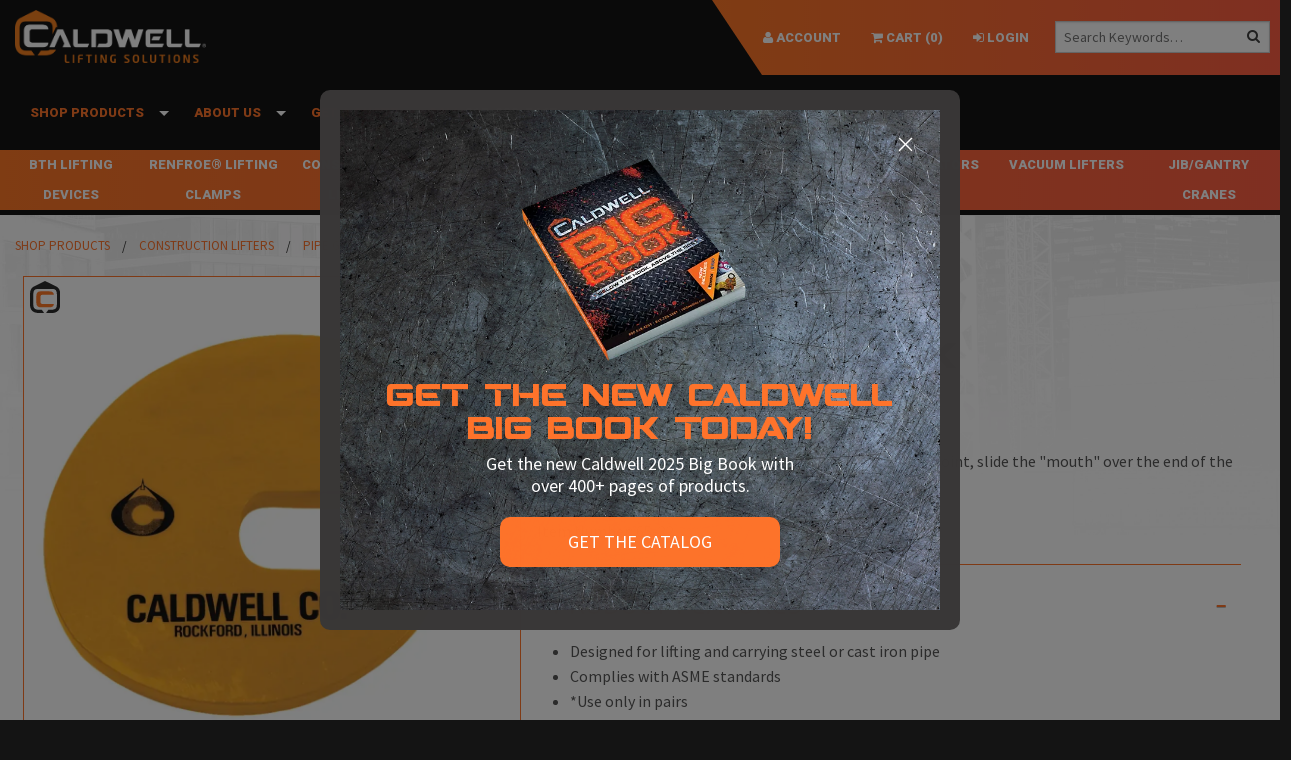

--- FILE ---
content_type: text/html; charset=utf-8
request_url: https://www.caldwellinc.com/CaldwellItemSpecs.aspx?Item=65-32&ReturnURL=/products/rig-master/pipe-grabs-tongs-hooks/model-ph&Category=f803cc04-9f1e-4dcd-abe1-ac6631372a66
body_size: 70200
content:

<!DOCTYPE html>
<html class="no-js" lang="en">
<head><meta charset="utf-8" /><title>
	PH-2 Pipe Hook
</title><meta name="viewport" content="width=device-width" />
    <!-- IE Fix for HTML5 Tags -->
    <!--[if lt IE 9]>
            <script src="http://html5shiv.googlecode.com/svn/trunk/html5.js"> </script>
        <![endif]-->
    <style type="text/css">
		.wrapper {background-image: url() !important;} 
    </style>
	<script>
	
		var $buoop = {
			reminder: 0,
			vs: { i: 8, f: 15, o: 15, s: 5.1, n: 9 }
		};
	
		$(window).load(function(){
	
			if (typeof (loadMap) !== 'undefined') {
				loadMap()
			}
	
			var e = document.createElement("script");
			e.setAttribute("type", "text/javascript");
			e.setAttribute("src", "//browser-update.org/update.js");
			document.body.appendChild(e);
	
		});
	</script>
	<script id="mcjs">!function (c, h, i, m, p) { m = c.createElement(h), p = c.getElementsByTagName(h)[0], m.async = 1, m.src = i, p.parentNode.insertBefore(m, p) }(document, "script", "https://chimpstatic.com/mcjs-connected/js/users/906307f7bb4a8f9e763de9096/86c511904316e20951fb611dd.js");</script>

<link href="App_Themes/Caldwell2025/ig_shared.css" type="text/css" rel="stylesheet" />
<link href="App_Themes/Caldwell2025/ig_dialogwindow.css" type="text/css" rel="stylesheet" /><link href="/App_Themes/Caldwell2025/app.css?bust=v28.5.16" type="text/css" rel="stylesheet" /><link href="/App_Themes/Caldwell2025/print.css?bust=v28.5.16" type="text/css" rel="stylesheet" /><link href="/App_Themes/Caldwell2025/style.css?bust=v28.5.16" type="text/css" rel="stylesheet" /><link href="/App_Themes/Caldwell2025/stylemore.css?bust=v28.5.16" type="text/css" rel="stylesheet" /><script type="text/javascript" src="/scripts/master.js?bust=v28.5.16"></script><script id="jsGoogleDataLayer">var dataLayer = window.dataLayer = window.dataLayer || [];
dataLayer.push({
  "ecommerce": {
    "impressions": [
      {
        "id": "65-32",
        "name": "PH-2 Pipe Hook",
        "price": 93.750000000000,
        "category": "PH",
        "list": "",
        "position": 0
      }
    ]
  }
});</script><script id="jsGoogleCode">
(function(w,d,s,l,i){w[l]=w[l]||[];w[l].push({'gtm.start':
new Date().getTime(),event:'gtm.js'});var f=d.getElementsByTagName(s)[0],
j=d.createElement(s),dl=l!='dataLayer'?'&l='+l:'';j.async=true;j.src=
'https://www.googletagmanager.com/gtm.js?id='+i+dl;f.parentNode.insertBefore(j,f);
})(window,document,'script','dataLayer','GTM-5W799V7');
</script><script type="text/javascript" src="//ajax.googleapis.com/ajax/libs/jquery/1.9.1/jquery.min.js"></script><script type="text/javascript" src="/scripts/spin.js?bust=v28.5.16"></script><script type="text/javascript" src="/scripts/ladda.js?bust=v28.5.16"></script><script type="text/javascript" src="/scripts/jquery.ladda.js?bust=v28.5.16"></script><script type="text/javascript" src="/scripts/jquery.defaultbutton.js?bust=v28.5.16"></script><link href="/scripts/jquery-ui.css?bust=v28.5.16" rel="stylesheet" type="text/css" media="all" /><script type="text/javascript" src="//ajax.googleapis.com/ajax/libs/jqueryui/1.10.1/jquery-ui.min.js" data-fallback="[&quot;/scripts/jquery-ui-1.10.1.custom.js?bust=v28.5.16&quot;]" onerror="Globals.handleScriptFail(this)"></script><script type="text/javascript" src="/scripts/bdsw.js?bust=v28.5.16"></script><script type="text/javascript" src="/scripts/main.js?bust=v28.5.16"></script><script type="text/javascript" src="/scripts/bdsw.cart.js?bust=v28.5.16"></script><script type="text/javascript" src="/scripts/Foundation/vendor/modernizr.js?bust=v28.5.16"></script><script type="text/javascript" src="/scripts/Foundation/vendor/fastclick.js?bust=v28.5.16"></script><script type="text/javascript" src="/scripts/Foundation/foundation.min.js?bust=v28.5.16"></script><script type="text/javascript" src="/scripts/Knockout/knockout-3.0.0.js?bust=v28.5.16"></script><script type="text/javascript" src="/scripts/Knockout/knockout.mapping.js?bust=v28.5.16"></script><script type="text/javascript" src="/scripts/underscore.min.js?bust=v28.5.16"></script><script type="text/javascript" src="/scripts/controllers/itemform.controller.js?bust=v28.5.16"></script><script type="text/javascript" src="/scripts/Knockout/knockout.bindinghandlers.js?bust=v28.5.16"></script><meta name="keywords" content="" /><meta name="description" content="" /><link href="https://www.caldwellinc.com/CaldwellItemSpecs.aspx?Item=65-32" rel="canonical" /></head>
<body id="page">
    <form method="post" action="./CaldwellItemSpecs.aspx?Item=65-32&amp;ReturnURL=%2fproducts%2frig-master%2fpipe-grabs-tongs-hooks%2fmodel-ph&amp;Category=f803cc04-9f1e-4dcd-abe1-ac6631372a66" id="ctl01" class="custom" novalidate="">
<div class="aspNetHidden">
<input type="hidden" name="__EVENTTARGET" id="__EVENTTARGET" value="" />
<input type="hidden" name="__EVENTARGUMENT" id="__EVENTARGUMENT" value="" />
<input type="hidden" name="__VIEWSTATE" id="__VIEWSTATE" value="/[base64]/YnVzdD12MjguNS4xNmQCDA8WAh8ABTAvQXBwX1RoZW1lcy9DYWxkd2VsbDIwMjUvc3R5bGUuY3NzP2J1c3Q9djI4LjUuMTZkAg0PFgIfAAU0L0FwcF9UaGVtZXMvQ2FsZHdlbGwyMDI1L3N0eWxlbW9yZS5jc3M/[base64]/[base64]/[base64]/[base64]/[base64]/[base64]/[base64]/[base64]/AMPZBYCAgEPFgIfA2gWBGYPZBYCZg8VARlVbml0IE1heCBIZWlnaHQgd2l0aCBCYWlsZAIBD2QWAmYPFQEBMGQC/[base64]/gEPZBYCAgEPFgIfA2gWAmYPFQISVGhyb2F0IE9wZW5pbmcgTWluBTAgaW4uZAL/[base64]/AMPZBYCAgEPFgIfA2gWAmYPFQIZVW5pdCBNYXggSGVpZ2h0IHdpdGggQmFpbAUwIGluLmQC/[base64]/////[base64]/AEPZBYCAgEPZBYCZg8VAhJUaHJvYXQgT3BlbmluZyBNaWQBMGQC/QEPZBYCAgEPZBYCZg8VAhJUaHJvYXQgT3BlbmluZyBNaW4BMGQC/gEPZBYCAgEPZBYCZg8VAgtUZW1wIFdlaWdodAIxM2QC/[base64]/gIPZBYCAgEPZBYCZg8VAglKYXcgV2lkdGgBMGQC/[base64]/[base64]/AMPZBYCAgEPZBYCZg8VAhJVbml0IE1heCBUaGlja25lc3MBMGQC/QMPZBYCAgEPZBYCZg8VAhhVbml0IE1heCBXaWR0aCB3aXRoIEJhaWwBMGQC/[base64]////[base64]/[base64]/[base64]" />
</div>

<script type="text/javascript">
//<![CDATA[
var theForm = document.forms['ctl01'];
if (!theForm) {
    theForm = document.ctl01;
}
function __doPostBack(eventTarget, eventArgument) {
    if (!theForm.onsubmit || (theForm.onsubmit() != false)) {
        theForm.__EVENTTARGET.value = eventTarget;
        theForm.__EVENTARGUMENT.value = eventArgument;
        theForm.submit();
    }
}
//]]>
</script>


<script src="/WebResource.axd?d=IwPmw_bXnkD_EmT1m41vRakoeXVGgaFC8nnvU0jhv9g2mSkxDk8WtHSj3lZ0s6jX0D8itSWPSg4EdHGNMW6EQ7wUlFK5SyF4uEaNPnYxTtc1&amp;t=638285885964787378" type="text/javascript"></script>


<script type="text/javascript">
//<![CDATA[
(function() { $BDSW.pageLoadCodeBehind(function() {
var $button = $('#Main_cmdAddToCart');$button.parents('form').submit(function(){$button.click(function(e){ e.preventDefault(); });if ($button.is('input')) {$button.val('Wait...');} else {$button.text('Wait...');}});
 });
})();var Globals = typeof Globals === 'undefined' ? {} : Globals;$.extend(Globals,{
  "WebRoot": "",
  "PageHitID": "25e4746d-e4a6-4f93-a14b-8280724ff250",
  "CurrencyCode": "$",
  "IsLoggedIn": false,
  "IsGuestUser": false,
  "Cart": {
    "SubTotalByOrdered": "0",
    "SubTotalByOrderedBeforeDiscount": "0",
    "Total_Quantity_Ordered": "0",
    "Lines": [],
    "Ordered_ByName": "",
    "Ordered_ByEmail": "",
    "Ordered_ByPhone": "",
    "Ordered_ByPhoneExt": "",
    "Bill_To_Name": "",
    "Bill_To_Addr_1": "",
    "Bill_To_Addr_2": "",
    "Bill_To_Addr_3": "",
    "Bill_To_City": "",
    "Bill_To_State": "",
    "Bill_To_Zip": "",
    "Bill_To_CountryISO_Code": "US",
    "Ship_To_Name": "",
    "Ship_To_Addr_1": "",
    "Ship_To_Addr_2": "",
    "Ship_To_Addr_3": "",
    "Ship_To_City": "",
    "Ship_To_State": "",
    "Ship_To_Zip": "",
    "Ship_To_CountryISO_Code": "US",
    "FreightErrorMessage": "",
    "EstimatedDeliveryDate": "2026-01-19",
    "OrderRuleMessageHTML": "",
    "CheckoutMessageHTML": "",
    "CartFormMessageHTML": "",
    "ThankYouMessageHTML": "",
    "EmailMessageHTML": "",
    "CouponCodesList": ""
  },
  "Page": {
    "Item": {
      "ShortDescription": "PH-2 Pipe Hook",
      "LowResPicture": "PRODUCTS/RIGMASTER/PH.PNG",
      "MedResPicture": "PRODUCTS/RIGMASTER/PH.PNG",
      "HighResPicture": "PRODUCTS/RIGMASTER/PH.PNG",
      "OriginalPicture": "PRODUCTS/RIGMASTER/PH.PNG",
      "LowResPictureCalculated": "PRODUCTS/RIGMASTER/PH.PNG",
      "MedResPictureCalculated": "PRODUCTS/RIGMASTER/PH.PNG",
      "HighResPictureCalculated": "PRODUCTS/RIGMASTER/PH.PNG",
      "OriginalPictureCalculated": "PRODUCTS/RIGMASTER/PH.PNG",
      "MyPrice": "93.750000000000",
      "ShipFrequencyPrice": "0",
      "FeatureItem": false,
      "KitFeaturePricingMethod": "ItemLocation",
      "Features": [],
      "Pictures": [],
      "ShipFrequencyRepeating": false
    }
  },
  "RedirectOnAddToCart": true,
  "EnablePayPal": false,
  "EnableOnSite": true,
  "EnableOnAccount": true,
  "StockStatusDisplay": "DoNotDisplay",
  "RedirectSSL": true,
  "CheckoutFirstPageUrl": "/_Secure/CheckOut.aspx",
  "UserHasCustomer": false,
  "UseBillTo": true,
  "AutoGuestLogin": false,
  "CountryValueToWrite": "ISOCode",
  "GuestCheckoutEnabledAndLicensed": false,
  "SiteSettings": {
    "AllowEditingOfOrderedBy": true,
    "AllowEditingOfBillToAddress": false,
    "AllowEditingOfShipToAddress": true,
    "AllowEditingOfShippingMethod": true,
    "AllowEntryOfPurchaseOrder": true,
    "AllowEntryOfAdditionalEmails": true,
    "AllowEntryOfCouponCode": true,
    "AllowEntryOfComments": true,
    "AllowAddingOfItemsOnShoppingCart": true,
    "Checkout_AllowAddingOfShipToAddress": true,
    "Checkout_AllowEditingOfShipToAddressDetails": false
  }
});(function() { $BDSW.webRootAbsolute = location.protocol + '//' + document.location.host + '';})();(function() { $BDSW.setCart(Globals.Cart);})();//]]>
</script>

<script src="/ScriptResource.axd?d=QnI9CffMeZeIpFqOq2VyEVuUpm0PmFNT6xjC2orq5IoQthmor23nuQxfyNB8n07z-ROoUEEREeqMcJK13lS6efYhJVgWQPV6Mcm9FxCzKE-KP-xUOYucvLadPdHTECbl0&amp;t=23d489a4" type="text/javascript"></script>
<script src="/ScriptResource.axd?d=Ft_mMmxlWG6Y4Bqb5ukA22ea7VPiRIRruUIYxua2eWrmGLVq6Xdmno2VUAmjDjBz4rITgleYc0sqw4VW8NWVoyDGa8EJ3AGreDn234_Gpwjq-JvoCmHER2jxMpQlKC09gjINGgrdKGtbf5ys8UqUgg2&amp;t=23d489a4" type="text/javascript"></script>
<script src="/ScriptResource.axd?d=lpVgQmDb_skXAdZnEkDIPMCDLuSYGAO8TfXBpHmj02v0bhbm-CA3FLo7INJNA4I9BDNBXnnXVwAQNqDyaecEXXqd91BjxPpinZnJrpGw9O_9R_4BA4qWCGa6Cc7BsXBO40Ozh_MQntfXa3Mvda_yTZk8uBS7rKvDkxFx0Gm6XlY1&amp;t=ffffffff861ca57b" type="text/javascript"></script>
<script src="/ScriptResource.axd?d=iJjIr1tcdVTq6cW-Xl10CxI3XNHmOGK9bMT3HYQqso7xWZynDrdLw5U0seKA-qpuyDqUBfsdsK-2k72ktIuoOdQ7h1gJlrMZ4Bx0vtRAOVjP_6Mtx8MORfX7HUtnVHt1wr3b7aJnkNM5O_qEEdwHLDxP-qwXHNzlO_AMuUoppAGXofCJEvrNzRt2gUjjIZJy0&amp;t=ffffffff861ca57b" type="text/javascript"></script>
<script src="/ScriptResource.axd?d=pilKUdPJkVsOtNZ0xP4hPd42QACNBJYmksz-NGzlm-FqRIG5OzoNMR1mo8s25ZbFn6pnBZ1WhLdipA5e7xW727wq7aUu8fI3H1HpmJxv-Xe2G71APanZcTML2cKpaNCU5Yw8wexSYksjTV8gWMXPO76YoR32UdDZkKWI2p5hBxH6JI6HhkUGJKDA4pwzUjma0&amp;t=ffffffff861ca57b" type="text/javascript"></script>
<script src="/ScriptResource.axd?d=[base64]&amp;t=ffffffff861ca57b" type="text/javascript"></script>
<div class="aspNetHidden">

	<input type="hidden" name="__VIEWSTATEGENERATOR" id="__VIEWSTATEGENERATOR" value="1D062A25" />
	<input type="hidden" name="__EVENTVALIDATION" id="__EVENTVALIDATION" value="/wEdAAv/GC0QP9npr3+WQZbS4X7EUxMWJB/[base64]/rY5qqMd41ROM/L2FaJ" />
</div>
    <script type="text/javascript">
//<![CDATA[
Sys.WebForms.PageRequestManager._initialize('ctl00$ScriptManager1', 'ctl01', ['tctl00$upMainAjax','upMainAjax','tctl00$upDialog','upDialog'], [], [], 90, 'ctl00');
//]]>
</script>

    <script> 
        
        

		function WebDialogWindow_Initialize(sender, eventArgs) {
			var mainDiv = sender.get_element();
			var cp = sender.get_contentPane();
			var cpDiv = cp.getBody();
			mainDiv.style.overflow = 'visible';
			cpDiv.style.overflow = 'visible';
		}

		Sys.WebForms.PageRequestManager.getInstance().add_endRequest(EndRequestHandler);

		function EndRequestHandler(sender, args) {
			if (args.get_error() != undefined) {
				args.set_errorHandled(true);

				if (console) {
					console.log(args.get_error())
				}
			}
		}

		window.ParsleyConfig = $.extend(true, {}, window.ParsleyConfig, {
			errorClass: 'error',
			errors: {
				errorsWrapper: '',
				errorElem: '<small class="error"></small>',
			}
		});

		$BDSW.pageLoad(function () {
			$(document).foundation();

			var $txtSearch = $('#txtSearch');
			var $txtSearch2 = $('#txtSearch2');
			var $txtItemSearch = $('#txtItemSearch');
			var $txtItemSearch2 = $('#txtItemSearch2');

			$('#btnSearch').click(function (e) {

				window.location = $BDSW.fullWebRoot() + '/SearchForm.aspx?search=' + encodeURIComponent($txtSearch.val());
				e.preventDefault();
			});

			$('#btnSearch2').click(function (e) {

				window.location = $BDSW.fullWebRoot() + '/SearchForm.aspx?search=' + encodeURIComponent($txtSearch2.val());
				e.preventDefault();
			});

			if ($txtItemSearch.length) {

				$('#btnItemSearch').click(function (e) {

					window.location = $BDSW.fullWebRoot() + '/SearchForm.aspx?search=' + encodeURIComponent($txtItemSearch.val()) + '&mode=store';
					e.preventDefault();

				});

			}
			if ($txtItemSearch2.length) {

				$('#btnItemSearch2').click(function (e) {

					window.location = $BDSW.fullWebRoot() + '/SearchForm.aspx?search=' + encodeURIComponent($txtItemSearch2.val()) + '&mode=store';
					e.preventDefault();

				});

			}
		});
    </script>
    

    

	<!-- 
		This is an invisible submit button that prevents unwanted page navigations when hitting enter on an input element that 
		doesn't have a parent panel assigned to it. Otherwise, the search bar will be considered the default
		submit button for the form element controlled by ASP.NET.
	-->
	<button type="submit" disabled="" style="display:none"></button>

	<!-- Notification -->
	<div class="notification">
		
	</div>
	<!-- End Notification -->
	<div class="wrapper">
	<!-- Login -->
	
	<!-- End Login -->
	
	<!-- Masthead (Mobile) -->
	<div class="masthead show-for-small-only">
		<header class="row">
			<div class="small-12 columns">
				<a href="./" style="display:inline-block;width:100%;"><img src="/Images/Caldwell_Logo_Variation_1.png" alt="" /></a>
			</div>
		</header>
	</div>
	<!-- End Masthead -->

	<!-- Top Nav -->
	<div class="top-menu">
		<div class="row">
			<div class="small-12 columns">
				<div class="sticky contain-to-grid">
					<nav class="top-bar contain-to-grid" data-topbar data-options="custom_back_text: false, mobile_show_parent_link: false, is_hover: true">
						<ul class="title-area show-for-medium-up text-left">
							<!-- Title Area -->
							<li class="name">
								<div class="banner-container">
									<a class="banner-image show-for-large-up" href="./"><img src="/Images/Caldwell_Logo_Variation_1.png" alt="" /></a>
									<a class="banner-image show-for-medium-only" href="./"><img src="/Images/Caldwell_Logo_Variation_1.png" alt="" /></a>
								</div>
							</li>
						</ul>
						<ul class="title-area show-for-small-only">
							<li class="name">
								
								<div class="left">
									<a href="#" class="mobilesearch mobiletopmenu">
										<i class="fa fa-search"></i>
									</a>
								</div>
								<div class="left">
									<a href="/_Secure/default.aspx" class="mobiletopmenu">
										<i class="fa fa-user"></i>
									</a>
								</div>
								
								<div class="left">
									<a href="/CartForm.aspx" class="mobiletopmenu">
										<i class="fa fa-shopping-cart"></i>&nbsp;(<span class="cartitems">0</span>)
									</a>
								</div>
							</li>
							<!-- Remove the class "menu-icon" to get rid of menu icon. Take out "Menu" to just have icon alone -->
							<li class="toggle-topbar menu-icon" style="padding-left:1.15rem;"><a href="#"></a></li>
						</ul>
						<section class="top-bar-section">
							<ul class="left">
								
										<li class="divider"></li>
									
										<li class='has-dropdown'>
											<a href="/products">Shop Products</a>
											
													<ul class="dropdown">
												
													<li>
														<a href="/product-brand/strong-bac">BTH Lifting Devices</a></li>
												
													<li>
														<a href="/product-brand/renfroe">Renfroe® Lifting Clamps</a></li>
												
													<li>
														<a href="/product-brand/rig-master">Construction Lifters</a></li>
												
													<li>
														<a href="/product-brand/rud">RUD® Lifting Points</a></li>
												
													<li>
														<a href="/product-brand/dura-lite">Composite Lifting Beams</a></li>
												
													<li>
														<a href="/product-brand/rig-release">Remote Releasing Hook</a></li>
												
													<li>
														<a href="/product-brand/lif-truc">Fork Truck Attachments</a></li>
												
													<li>
														<a href="/product-brand/mill-duty">Mill Duty Lifters</a></li>
												
													<li>
														<a href="/product-brand/posi-turner">Load Rotators</a></li>
												
													<li>
														<a href="/product-brand/univac">Vacuum Lifters</a></li>
												
													<li>
														<a href="/product-brand/krane-king">Jib/Gantry Cranes</a></li>
												
													<li>
														<a href="/product-brand/caldwell">Slings & Tie-Downs</a></li>
												</ul>
										</li>
										<li class="divider"></li>
									
										<li class='has-dropdown'>
											<a href="/About_Us">About Us</a>
											
													<ul class="dropdown">
												
													<li>
														<a href="/blog">Blogs</a></li>
												
													<li>
														<a href="/industries">Industries</a></li>
												
													<li>
														<a href="/career">Career</a></li>
												
													<li>
														<a href="/instock">In-Stock</a></li>
												
													<li>
														<a href="/locations">Locations</a></li>
												
													<li>
														<a href="/timeline">Timeline</a></li>
												</ul>
										</li>
										<li class="divider"></li>
									
								
								
								<li>
									<a href="request-a-quote">Get a Quote</a>
								</li>
								<li class="divider"></li>
								<li>
									<a><span style="text-transform:uppercase;">Call <strong style="color: #fff;">815-229-5667</strong></span></a>
								</li>
								<li class="divider"></li>
								<li>
									<a href="smartspec">Use SmartSpec</a>
								</li>
							</ul>
						</section>
						<div class="login2024 hide-for-small-only right">
							<ul class="button-group">
								
								
								<li>
									<a href="_Secure/Default.aspx"><i class="fa fa-user show-for-medium-up"></i><span class="hide-for-medium-only">&nbsp;Account</span></a>
								</li>
								<li>
									<a id="quickCart" href="CartForm.aspx"><i class="fa fa-shopping-cart show-for-medium-up"></i><span class="hide-for-medium-only">&nbsp;Cart</span> (<span class="cartitems">0</span>)</a>
								</li>
								
								<li>
									<a href="_secure/login.aspx?action=login&amp;ReturnUrl=%2fCaldwellItemSpecs.aspx%3fItem%3d65-32%26ReturnURL%3d%2fproducts%2frig-master%2fpipe-grabs-tongs-hooks%2fmodel-ph%26Category%3df803cc04-9f1e-4dcd-abe1-ac6631372a66"><i class="fa fa-sign-in show-for-medium-up"></i><span class="hide-for-medium-only">&nbsp;Login</span></a>
								</li>
								<li>&nbsp;&nbsp;</li>
								<li class="loginsearch radius">
									<div style="position:relative" data-defaultbutton="#btnSearch">
										<input type="text" ID="txtSearch" placeholder="Search Keywords&hellip;" />
										<button id="btnSearch" class="searchbutton fa fa-search" ToolTip="Search Website by Keyword"></button>
									</div>
									
								</li>
							</ul>
						</div>
					</nav>
				</div>
			</div>
		</div>
	</div>
	<div id="bthmenu" class="hide-for-small-only">
		<nav class="top-bar" data-topbar role="navigation">
		  <section class="top-bar-section">
			<ul class="medium-block-grid-9">
				
						<li class="has-dropdown">
							<a href="/product-brand/strong-bac">BTH Lifting Devices</a>
							
									<ul class="dropdown">
								
									<li>
										<a href="/product-categories/strong-bac/lifting-beams">Lifting Beams</a></li>
								
									<li>
										<a href="/product-categories/strong-bac/spreader-beams">Spreader Beams</a></li>
								
									<li>
										<a href="/product-categories/strong-bac/coil-lifters-upenders">Coil Lifters & Upenders</a></li>
								
									<li>
										<a href="/product-categories/strong-bac/sheet-lifters">Sheet Lifting</a></li>
								
									<li>
										<a href="/product-categories/strong-bac/roll-lifters-positioners">Roll Lifters/Positioners</a></li>
								
									<li>
										<a href="/product-categories/strong-bac/pallet-lifters">Pallet Lifting</a></li>
								
									<li>
										<a href="/product-categories/strong-bac/lifting-tongs">Lifting Tongs</a></li>
								
									<li>
										<a href="/product-categories/strong-bac/rotating-crane-hooks">Rotating Crane Hooks</a></li>
								
									<li>
										<a href="/product-categories/strong-bac/material-handling">Material Handling</a></li>
								
									<li>
										<a href="/product-categories/strong-bac/lifter-lockout">Lifter-Lockout</a></li>
								</ul>
						</li>
					
						<li class="has-dropdown">
							<a href="/product-brand/renfroe">Renfroe® Lifting Clamps</a>
							
									<ul class="dropdown">
								
									<li>
										<a href="/product-categories/renfroe/misc-repair-parts">Misc Repair / Parts</a></li>
								
									<li>
										<a href="/product-categories/renfroe/horizontal">Horizontal Lifting Clamps</a></li>
								
									<li>
										<a href="/product-categories/renfroe/vertical">Vertical Only Lifting Clamps</a></li>
								
									<li>
										<a href="/product-categories/renfroe/vertical-90">Vertical + 90 Lifting Clamps</a></li>
								
									<li>
										<a href="/product-categories/renfroe/vertical-90-side-pull">Vertical + 90 + Side Pull Lifting Clamps</a></li>
								
									<li>
										<a href="/product-categories/renfroe/vertical-180">Vertical + 180 Lifting Clamps</a></li>
								
									<li>
										<a href="/product-categories/renfroe/vertical-180-side-pull">Vertical + 180 + Side Pull Lifting Clamps</a></li>
								
									<li>
										<a href="/product-categories/renfroe/structural-shapes">Structural Shapes Lifting Clamps</a></li>
								
									<li>
										<a href="/product-categories/renfroe/beam">Beam Lifting Clamps</a></li>
								
									<li>
										<a href="/product-categories/renfroe/pull">Pull Clamps</a></li>
								
									<li>
										<a href="/product-categories/renfroe/non-marring">Non-Marring Lifting Clamps</a></li>
								
									<li>
										<a href="/product-categories/renfroe/drum-lifter">Drum Lifters</a></li>
								
									<li>
										<a href="/product-categories/renfroe/tool">Clamp Tools</a></li>
								</ul>
						</li>
					
						<li class="has-dropdown">
							<a href="/product-brand/rig-master">Construction Lifters</a>
							
									<ul class="dropdown">
								
									<li>
										<a href="/product-categories/rig-master/beam-clamps">Beam Clamps</a></li>
								
									<li>
										<a href="/product-categories/rig-master/lifting-barrier-grabs">Lifting Barrier Grabs</a></li>
								
									<li>
										<a href="/product-categories/rig-master/drum-grabs-clamps-slings">Drum Grabs, Clamps & Slings</a></li>
								
									<li>
										<a href="/product-categories/rig-master/pipe-grabs-tongs-hooks">Pipe Grabs Tongs & Hooks</a></li>
								
									<li>
										<a href="/product-categories/rig-master/pipe-lifters-manhole-handling">Pipe Lifters & Manhole Handling</a></li>
								
									<li>
										<a href="/product-categories/rig-master/tongs">Tongs</a></li>
								
									<li>
										<a href="/product-categories/rig-master/load-leveling-slings">Load Leveling Slings</a></li>
								
									<li>
										<a href="/product-categories/rig-master/wall-clamps">Wall Clamps</a></li>
								
									<li>
										<a href="/product-categories/rig-master/lifting-magnets">Lifting Magnets</a></li>
								
									<li>
										<a href="/product-categories/rig-master/links-hooks">Links & Hooks</a></li>
								
									<li>
										<a href="/product-categories/rig-master/special-applications-rig-master">Special Applications</a></li>
								
									<li>
										<a href="/product-categories/rig-master/synthetic-sling-end-fittings">Synthetic Sling & End Fittings</a></li>
								</ul>
						</li>
					
						<li class="has-dropdown">
							<a href="/product-brand/rud">RUD® Lifting Points</a>
							
									<ul class="dropdown">
								
									<li>
										<a href="/rud/boltable">Boltable</a></li>
								
									<li>
										<a href="/rud/weldable">Weldable</a></li>
								
									<li>
										<a href="/rud/rov-hook">RUD ROV-Hook</a></li>
								
									<li>
										<a href="/rud/fall-protection">Fall Protection</a></li>
								
									<li>
										<a href="/top_menu/products/rud-lifting-points/misc-repair-/-parts">Misc Repair / Parts</a></li>
								</ul>
						</li>
					
						
					
						
					
						<li class="has-dropdown">
							<a href="/product-brand/lif-truc">Fork Truck Attachments</a>
							
									<ul class="dropdown">
								
									<li>
										<a href="/product-categories/lif-truc/forkbooms">Fork Booms</a></li>
								
									<li>
										<a href="/product-categories/lif-truc/fork-beams">Fork Beams</a></li>
								
									<li>
										<a href="/product-categories/lif-truc/Fork-extensions">Fork Extensions & Fork Covers</a></li>
								
									<li>
										<a href="/product-categories/lif-truc/battery-lifting-beams">Battery Lifting Beams</a></li>
								
									<li>
										<a href="/product-categories/lif-truc/drum-handling">Drum Handling</a></li>
								
									<li>
										<a href="/product-categories/lif-truc/special-applications">Special Applications</a></li>
								</ul>
						</li>
					
						<li class="has-dropdown">
							<a href="/product-brand/mill-duty">Mill Duty Lifters</a>
							
									<ul class="dropdown">
								
									<li>
										<a href="/product-categories/mill-duty/coil-handling">Coil Handling</a></li>
								
									<li>
										<a href="/product-categories/mill-duty/ingot-slab-handling">Ingot Slab Handling</a></li>
								
									<li>
										<a href="/product-categories/mill-duty/lifting-beams-mill-duty">Lifting Beams</a></li>
								
									<li>
										<a href="/product-categories/mill-duty/motorized-rotating-crane-hooks">Motorized Rotating Crane Hooks</a></li>
								
									<li>
										<a href="/product-categories/mill-duty/sheet-plate-handling">Sheet Plate Handling</a></li>
								</ul>
						</li>
					
						<li class="has-dropdown">
							<a href="/product-brand/posi-turner">Load Rotators</a>
							
									<ul class="dropdown">
								
									<li>
										<a href="/product-categories/posi-turner/chassis-master">Chassis Master</a></li>
								
									<li>
										<a href="/product-categories/posi-turner/independent-drive">Independent Drive</a></li>
								
									<li>
										<a href="/product-categories/posi-turner/optional-auto-leveler">Optional Auto Leveler</a></li>
								
									<li>
										<a href="/product-categories/posi-turner/standard-posi-turner">Standard Posi-Turner</a></li>
								</ul>
						</li>
					
						<li class="has-dropdown">
							<a href="/product-brand/univac">Vacuum Lifters</a>
							
									<ul class="dropdown">
								
									<li>
										<a href="/product-categories/univac/mechanical-vacuum-lifter">Mechanical Vacuum Lifter</a></li>
								
									<li>
										<a href="/product-categories/univac/narrow-applications">Narrow Applications</a></li>
								
									<li>
										<a href="/product-categories/univac/nominal-surface-area-applications">Nominal Surface Area Applications</a></li>
								
									<li>
										<a href="/product-categories/univac/specialty-applications">Specialty Applications</a></li>
								
									<li>
										<a href="/product-categories/univac/uniclamp">Uniclamp</a></li>
								
									<li>
										<a href="/product-categories/univac/vacuum-upenders">Vacuum Upenders</a></li>
								
									<li>
										<a href="/product-categories/univac/wide-applications">Wide Applications</a></li>
								</ul>
						</li>
					
						<li class="has-dropdown">
							<a href="/product-brand/krane-king">Jib/Gantry Cranes</a>
							
									<ul class="dropdown">
								
									<li>
										<a href="/product-categories/krane-king/gantry-cranes">Gantry Cranes</a></li>
								
									<li>
										<a href="/product-categories/krane-king/hoists">Hoists</a></li>
								
									<li>
										<a href="/product-categories/krane-king/aluminum-gantry">Aluminum Gantry Cranes</a></li>
								
									<li>
										<a href="/product-categories/krane-king/free-standing-jib-cranes">Free Standing Jib Cranes</a></li>
								
									<li>
										<a href="/product-categories/krane-king/tension-braced">Tension Braced</a></li>
								</ul>
						</li>
					
						
					
			</ul>
		</nav>
	</div>
	<div id="mobilesearch" class="row" style="display:none;">
		<div class="small-12 columns">
			<div style="position:relative;margin-top:6px;" data-defaultbutton="#btnSearch2">
				<input type="text" ID="txtSearch2" placeholder="Search " style="margin-bottom:6px;height:30px;line-height:30px;" />
				<button id="btnSearch2" class="searchbutton fa fa-search" ToolTip="Search Website by Keyword"></button>
			</div>
			
		</div>
	</div>
	<script type="text/javascript">
		$(".mobilesearch").click(function () {
		  $("#mobilesearch").slideToggle("slow");
		});
	</script>
	<!-- End Top Nav -->
	
	
    <link rel="stylesheet" type="text/css" href="/scripts/SlickCarousel/slick.css?v2022">
    <link rel="stylesheet" type="text/css" href="/scripts/SlickCarousel/slick-theme.css?v2022">

    

	<div class="mid">
		<div class="mid-row row">
			<!-- Main Content Section -->
			<!-- This has been source ordered to come first in the markup (and on small devices) but to be to the right of the nav on larger screens -->
			<div class='main-content small-12 columns'>
				<div class="row">
					<div class='large-12 columns'>
						
    <script>
        $(document).ready(function () {
            $('.image1').on({
                'click': function () {
                    var src = '/Images/cache%5ccache%5cprodimgs%5cRigMaster%5cModel_PH_Silo_1-1024x1024-1024x1024.webp';
                    $('.mainimage-med').attr('src', src);
                    $('.mainimage-large').attr('src', src);
                }
            });
            $('.image2').on({
                'click': function () {
                    var src = '/Images/';
                    $('.mainimage-med').attr('src', src);
                    $('.mainimage-large').attr('src', src);
                }
            });
            $('.image3').on({
                'click': function () {
                    var src = '/Images/';
                    $('.mainimage-med').attr('src', src);
                    $('.mainimage-large').attr('src', src);
                }
            });
            $('.image4').on({
                'click': function () {
                    var src = '/Images/';
                    $('.mainimage-med').attr('src', src);
                    $('.mainimage-large').attr('src', src);
                }
            });
            $('.image5').on({
                'click': function () {
                    var src = '/Images/';
                    $('.mainimage-med').attr('src', src);
                    $('.mainimage-large').attr('src', src);
                }
            });
            $('.image6').on({
                'click': function () {
                    var src = '/Images/';
                    $('.mainimage-med').attr('src', src);
                    $('.mainimage-large').attr('src', src);
                }
            });
            $('.image7').on({
                'click': function () {
                    var src = '/Images/';
                    $('.mainimage-med').attr('src', src);
                    $('.mainimage-large').attr('src', src);
                }
            });
            $('.image8').on({
                'click': function () {
                    var src = '/Images/';
                    $('.mainimage-med').attr('src', src);
                    $('.mainimage-large').attr('src', src);
                }
            });
            $('.imagespec').on({
                'click': function () {
                    var src = '/Images/cache%5cprodimgs%5cRigMaster%5cModel_PH_SPEC_2-1024x1024.webp';
                    $('.mainimage-med').attr('src', src);
                    $('.mainimage-large').attr('src', src);
                }
            });
            $('.imagespec2').on({
                'click': function () {
                    var src = '/Images/cache%5cprodimgs%5cRigMaster%5cModel_PH_SPEC_3-1024x1024.webp';
                    $('.mainimage-med').attr('src', src);
                    $('.mainimage-large').attr('src', src);
                }
            });
            $('.imagespec3').on({
                'click': function () {
                    var src = '/Images/';
                    $('.mainimage-med').attr('src', src);
                    $('.mainimage-large').attr('src', src);
                }
            });
            $('.imagespec4').on({
                'click': function () {
                    var src = '/Images/';
                    $('.mainimage-med').attr('src', src);
                    $('.mainimage-large').attr('src', src);
                }
            });
            $('.imagespec5').on({
                'click': function () {
                    var src = '/Images/';
                    $('.mainimage-med').attr('src', src);
                    $('.mainimage-large').attr('src', src);
                }
            });
        });
    </script>
	<style type="text/css">
		.mid-row.row, .mid-row.row .row {max-width:100%;}
        .mid-row.row .row .row {max-width:100%; margin:auto;}
        .mid-row.row .fauxtable .row {max-width:100%;}
        .header h2 {font-family: "Montalban Bold",sans-serif;}
        .page.row .description {padding-top: 50px;}
        /*.page.row h2 {font-size:125%;}*/
        .modelno a {font-weight:bold;font-size:110%;}
        .mainimage-med {
            border: 1px solid #ff742b;
            position: relative;
        }
        .mainimage-container .icon {
            position: absolute;
            top: 5px;
            left: 10px;
            height: 32px;
        }
        .mainimage-container .icon img {
            height: 32px;
            display: inline;
            margin-left: 5px;
        }
        .icons img {
            height: 32px;
            display: inline;
            margin-right: 15px;
            margin-bottom: 1.25rem;
        }
        .accordion.specs {
            border-bottom: 1px solid #ff742b;
        }
        .accordion.specs dd {
            display: block;
            margin-bottom:0px!important;
        }
        .accordion.specs dd a h3, .accordion dd.active a h3 {
            margin-bottom: 0px !important;
            padding-bottom: 0px !important;
        }
        .accordion.specs .content.active {
            display: block;
            background: #fff;
            padding-top:0 !important;
        }
        .accordion.specs dd > a {
            background: #fff;
            border-top: 1px solid #ff742b;
            position: relative;
        }
        .accordion.specs dd > a h3 {
            position: relative;
        }
        .accordion.specs dd > a h3::after {
            content: "+";
            position: absolute;
            right: 0px;
        }
        .accordion.specs dd.active > a h3::after {
            content: "–";
        }
        .smartspec img {height:20px;vertical-align:text-bottom;}
        .addtocart {max-width:30vw; margin: auto;}
        .fauxtable-header, .fauxtable .tableheader, .entityformfield-item-grid .tableheader, .entityformfield-item-grid-header {
            background: #2c2c2c;
            text-transform: uppercase;
            line-height:1.25em;
        }
        .fauxtable .TextBox {
            margin-bottom: 0px;
        }
        .fauxtable-header, 
        .fauxtable .tableheader, 
        .entityformfield-item-grid .tableheader, 
        .entityformfield-item-grid-header {
            line-height:1.1em;
            font-size: 0.70rem !important;
        }
        .gridfields-container .gridfields .gridlabel {
            display: inline;
        }
        .uscsheader {
            background: #ff742b;
            color: #fff;
            padding: 0px 15px;
        }
        .csimage img,
        .usimage img {
            border: 1px solid #ff742b;
        }
        @media only screen and (max-width: 40.063em) {
            .gridfields-container, .modelno {
              text-align:right;
            }
            .gridfields-container .gridfields {
              border-top:1px solid gray;
              padding:4px;
            }
            .gridfields-container .gridfields .gridlabel {
                display: inline;
                float: left;
                clear: both;
            }
        }
	    @media only screen and (min-width:64.063em) {
            .fauxtable-header, 
            .fauxtable .tableheader, 
            .entityformfield-item-grid .tableheader, 
            .entityformfield-item-grid-header {
                line-height:1.25em;
                font-size: 0.875rem !important;
            }
		    #ItemFields2 .fauxtable-body {column-count:2}
	    }
        .slick-prev::before, .slick-next::before {
          color: #ff742b;
        }
        .slick-slide img:hover {
            cursor: pointer;
        }
        /*.smartspec img {height:20px;vertical-align:text-bottom;}
		.mid-row.row, .mid-row.row .row {max-width:100%;}
        .mid-row.row .row .row {max-width:1500px; margin:auto;}
        .mid-row.row .fauxtable .row {max-width:100%;}
		.lineup {display:flex;flex-flow: row wrap;}
		.lineup .items-row {display: flex !important; flex-direction: column; justify-content: space-between;}
        .fauxtable-header, .fauxtable .tableheader, .entityformfield-item-grid .tableheader, .entityformfield-item-grid-header {
            background: #2c2c2c;
            text-transform: uppercase;
            line-height:1.25em;
        }
		@media only screen and (min-width:40.063em) {#ItemFields2 .fauxtable-body {column-count:2}}
        .slick-prev::before, .slick-next::before {
          color: black;
        }*/
	</style>
	<div itemscope itemtype="https://schema.org/Product">
   		<meta itemprop="name" content='PH-2 Pipe Hook'>
		<meta itemprop="productID" content='65-32' />
		<meta itemprop="description" content='- Must be used in pairs - Capacity per pair: 8 000 lbs- Slot opening: 1.5" x 2.61"- Thickness: .75"- Hole diameter: .81"- Length from back to tip of slot: 5.69"- Overall height: 6.76"- Estimated weight per pair: 13 lbs Customer Provide items: - Shackle pin diameter: .75"- Bolt type anchor shackle capacity: 3.25 ton- Lifting sling at the proper length for a 45 degree minimum sling angle.' />
		<img itemprop="image" src='/images/PRODUCTS/RIGMASTER/PH.PNG' style="display:none;" />
		<div itemprop="offers" itemscope itemtype="https://schema.org/Offer">
			<meta itemprop="priceCurrency" content='USD' />
     		<meta itemprop="price" content='93.75' />
	 		<meta itemprop="itemCondition" itemtype="https://schema.org/OfferItemCondition" content="https://schema.org/NewCondition"/>
			<meta itemprop="availability" content='https://schema.org/InStock'/>
		</div>
	</div>

    <ul class='breadcrumbs'> <li><a href='/products'>Shop Products</a></li> <li><a href='/product-brand/rig-master'>Construction Lifters</a></li> <li><a href='/product-categories/rig-master/pipe-grabs-tongs-hooks'>Pipe Grabs Tongs & Hooks</a></li> <li><a href='/products/rig-master/pipe-grabs-tongs-hooks/model-ph'>Model PH</a></li></ul>

    
    
    

    <script>

        var controller
        $BDSW.pageLoad(function () {

            var $view = $('#view');

            controller = itemFormController({
                item: Globals.Page.Item,
                element: $('#view')
            });

            $('#Main_txtQty').focus();

            $cmdAddtoCart = $('#Main_cmdAddToCart');
            $cmdAddtoCart.click(function() {
                if(true){
                    ga("ec:addProduct", {
                        "id": "65-32",
                        "name": "PH-2 Pipe Hook" ,
                        "price": "93.750000000000",
                        "position": 0,
                        "quantity": $('#Main_txtQty').val()
                    });

                    ga("ec:setAction", "add");
                    ga("send", "event", "detail view", "click", "addToCart");
                }
            });
        });

    </script>
    <div>

        <div id="picture-modal" class="reveal-modal medium text-center" data-reveal>
		    <img class="mainimage-large" src="/Images/cache\cache\prodimgs\RigMaster\Model_PH_Silo_1-1280x1280-1280x1280.webp" />
            <a class="close-reveal-modal">&#215;</a>
        </div>

	    <div id="video-modal" class="text-center medium reveal-modal" data-reveal>
            <div class="flex-video widescreen youtube">
		         <iframe width="100%" src='' frameborder="0" allow="accelerometer; autoplay; clipboard-write; encrypted-media; gyroscope; picture-in-picture; web-share" referrerpolicy="strict-origin-when-cross-origin" allowfullscreen></iframe>
            </div>
		    <a class="close-reveal-modal">&#215;</a>
	    </div>

        <div class="item row">
			
			<div class="small-12 medium-5 columns">

                <div>
                    <a class="mainimage-container" href="#">
                        <img class="mainimage-med" src='/Images/cache\cache\prodimgs\RigMaster\Model_PH_Silo_1-1024x1024-1024x1024.webp' data-reveal-id="picture-modal" />
                        <div class="icon">
                            <img src="/Images/caldwell-logo-icon.svg" class="brand-icon" />
                            
                            
                        </div>
                    </a>
                </div>

                <div class="center slider" style="margin: 15px 25px; 0px 25px;">
                    <div class="carousel-cell">
                        <img src='/Images/cache\cache\prodimgs\RigMaster\Model_PH_Silo_1-1024x1024-1024x1024.webp' Class="image1" />
                    </div>
                    
                    
                    
                    
                    
                    
                    
                    <div class="carousel-cell">
                        <img src='/Images/cache\prodimgs\RigMaster\Model_PH_SPEC_2-1024x1024.webp' Class="imagespec" />
                    </div>
                    <div class="carousel-cell">
                        <img src='/Images/cache\prodimgs\RigMaster\Model_PH_SPEC_3-1024x1024.webp' Class="imagespec2" />
                    </div>
                    
                    
                    
                    
                </div>
                <br clear="all" />
			</div>

			<div class="small-12 medium-7 columns">
				
                <div class="header row">
                    <div class="large-12 columns">
				        <h1>Model PH</h1>
                        <h2 class="subheader">PH-2 Pipe Hook</h2>
                    </div>
                </div>
                <div class="icons">
                    <a href="/instock"><img class="instock-icon" src="/Images/wp-content/uploads/2023/08/In_Stock_Logo_Caldwell.png" /></a>                    
                    
                </div>
                <p>Simplicity personified! Just attach a shackle to the lifting point, slide the "mouth" over the end of the pipe, and you're ready to lift.</p>
				<p>
					<span id="Main_lblItemNo">Item Number:</span>&nbsp;65-32
				</p>

               <dl class="accordion specs" data-accordion data-options="multi_expand: true;" data-multi-expand="true">
                  <dd class="accordion-navigation active">
                    <a href="#panel1b"><h3>Product Features</h3></a>
                    <div id="panel1b" class="content active">
                         <ul style="list-style: outside;">
                            <li>Designed for lifting and carrying steel or cast iron pipe</li>
                            <li>Complies with ASME standards</li>
                            <li>*Use only in pairs</li>
                            
                            
                            
                            
                            
                            
                            
                            
                            
                            
                            
                            
                        </ul>
                    </div>
                  </dd>
                  
                  
                  <dd class="accordion-navigation">
                    <a href="#panel4b"><h3>Support & Documents</h3></a>
                    <div id="panel4b" class="content">
                        <div>
                            <a title="View Catalog" href="/Images/Catalog/Individual-Catalogs/Caldwell%20Master%20Catalog%20Page%20203.pdf" target="_blank">Download Catalog <em class="fa fa-file">&nbsp;</em>
                            </a>
                        </div>
                        
                        
                        
                        
                        
                        
                    </div>
                  </dd>
                  <dd class="accordion-navigation">
                    <a href="#panel5b"><h3>Warnings</h3></a>
                    <div id="panel5b" class="content">
                        <div class="model-warning" style="padding:0; border:1px solid #ff742b; display:block; width:80%; margin:40px auto 20px;">
                            <h3 style="margin:0px!Important;padding:8px;color:#fff;background:#ff742b;display:block;vertical-align: middle;">
                                <img src="/images/warning.png" style="height:28px; margin:-4px 4px 0px 4px; -webkit-filter: invert(100%);">
                                WARNING
                            </h3>
                            <p style="padding:10px; margin-bottom: 5px;">Use only in pairs.</p>
                        </div>
                    </div>
                  </dd>
                </dl>

                <p>&nbsp;</p>

                <div class="text-center">
				    
				    <input name="ctl00$Main$hiSelectedFeatureOptions" type="hidden" id="Main_hiSelectedFeatureOptions" data-bind="value: ko.mapping.toJSON(Components())" />

                    <!-- ko if: Item.FeatureItem()  -->
                    <!-- ko if: Item.ChooserFeatures().length > 0 -->
                    <dl class="accordion" data-accordion data-bind="foreach: Item.ChooserFeatures">
                        <dd>
                            <a data-bind="text: Description, attr: { href: '#feature' + No() }" ></a>

                            <div data-bind="attr: { id: 'feature' + No() }" class="content">
                                <div class="row">
                                    <div class="large-2 columns featureimage" data-bind="visible: LowResPicture">
                                        <img data-bind="attr: { src: LowResPictureRoot }" />
                                    </div>
                                    <div class="columns" data-bind="css: { 'large-10': LowResPicture() !== '', 'large-12': LowResPicture() === '' }">
                                        <div data-bind="text: LongDescription">
                                        </div>
                                        <hr data-bind="visible: LongDescription() !== ''" />
                                        <!-- ko foreach: Options -->
                                        <div class="row collapse">
                                            <div class="columns" data-bind="css: { &#39;small-8&#39;: AllowQtyChangeCalculated(), &#39;small-12&#39;: AllowQtyChangeCalculated() }">
                                                <label>
                                                    <!-- ko if: $parent.OrderMultipleOptions() -->
                                                    <input type="checkbox" class='no-custom' />
                                                    <!-- /ko -->
                                                    <!-- ko if: $parent.OrderMultipleOptions() !== true -->
                                                    <input type="radio" class='no-custom' data-bind="attr: { name: 'featureopts' + $parent.No() }, checkedValue: $data, checked: $parent.SelectedOption" />
                                                    <!-- /ko -->

                                                    <span data-bind="text: Item.DescriptionCalculated"></span>
                                                    &nbsp;
												    -
												    &nbsp;
												    <span data-bind="text: $BDSW.formatCurrency(Item.MyPrice())">
                                                    </span>
                                                </label>
                                            </div>
                                            <div class="small-2 columns" data-bind="visible: AllowQtyChangeCalculated()">
                                                <span class="prefix">Qty:</span>
                                            </div>
                                            <div class="small-2 columns" data-bind="visible: AllowQtyChangeCalculated()">
                                                <input type="number" />
                                            </div>
                                        </div>
                                        <!-- /ko -->
                                        <label class="error" data-bind="visible: !Valid()">
                                            Please select an option.
                                        </label>
                                    </div>
                                </div>
                            </div>

                        </dd>
                    </dl>
                    <!-- /ko -->

                    <!-- ko if: Item.DragDropBuilderFeatures().length > 0 -->

                    <!-- ko foreach: Item.DragDropBuilderFeatures -->
                    <div class="row">
                        <div class="large-12 columns"
                            data-bind="
                                itemDesigner: {
                                    background: {
                                        src: Picture,
                                        width: 400
                                    }
                                    , fragmentsOut: Components,
                            }">
                        </div>
                    </div>
                    <!-- /ko -->

                    <!-- /ko -->

                    <!-- /ko -->

                    
				    
				    <div>
                        <h5>
                            <a id="Main_lnkLogIn" title="Must be logged in to see pricing. Call 800-628-4263 to get started." href="_Secure/Login.aspx">Please Log In To See Pricing</a>
                        </h5>
				    </div>
                    <div class="row">
                        <div class="large-12 columns">
						    
                            
                        </div>
                    </div>
                    
                    
		            
                    
                    
                    
                    
				    <div class="social">
					    
					
					    
					    
                    </div>
				</div>
                <!--<p class="hide-for-large-up">&nbsp;</p>
				<div class="row">
					
				</div>
				<div class="row">
					<div class="small-12 columns">
						- Must be used in pairs <br />- Capacity per pair: 8 000 lbs<br />- Slot opening: 1.5" x 2.61"<br />- Thickness: .75"<br />- Hole diameter: .81"<br />- Length from back to tip of slot: 5.69"<br />- Overall height: 6.76"<br />- Estimated weight per pair: 13 lbs <br />Customer Provide items: <br />- Shackle pin diameter: .75"<br />- Bolt type anchor shackle capacity: 3.25 ton<br />- Lifting sling at the proper length for a 45 <span>degree</span> minimum sling angle.
					</div>
				</div>-->

			</div>
        </div>

        <div id="pnlCusItemNo" class="reveal-modal" data-reveal>
            <label>
                <span id="Main_lblcustomerItemsInstructions">Enter a unique Item Number/Code here to save your Item Number! (Do not use the same Number/Code for multiple items).</span>
                
            </label>
            <div style="padding-right: 40px; position: relative;">
                <input name="ctl00$Main$txtCustomerItemNo" type="text" maxlength="30" id="Main_txtCustomerItemNo" title="Your Item Number to be saved." />
                <div style="position: absolute; right: 0px; top: 0px;">
                    <input type="image" name="ctl00$Main$btnUpdateCustomerItem" id="Main_btnUpdateCustomerItem" accesskey="s" title="Add/Update your Item Number" onmouseover="this.src=&#39;/Enterprise/images/icons/Save32Hover.png&#39;;" onmouseout="this.src=&#39;/Enterprise/images/icons/Save32Icon.png&#39;;" src="Enterprise/images/icons/Save32Icon.png" />
                </div>
            </div>
            <a class="close-reveal-modal">&#215;</a>
        </div>

        <div class="row">
            <div class="small-12 medium-5 columns">
                
            </div>
            <div class="small-12 medium-7 columns">
                
            </div>
        </div>
		
		<div id="ItemFields2" class="content">
			<fieldset class="fauxtable">
			
                    <div class="tableheader row">
                        <div class="small-12 columns">
                            Specifications
                        </div>
                    </div>
                    <div class="fauxtable-body"><div></div>
                
					
				
					
				
					
				
					
				
					
				
					
				
					
				
					
				
					
				
					
				
					
				
					
				
					
				
					
				
					
				
					
				
					
				
					
				
					
				
					
				
					
				
					
				
					
				
					
				
					
				
					
				
					
				
					
				
					
				
					
				
					
				
					
				
					
				
					
				
					
				
					
				
					
				
					
				
					
				
					
				
					
				
					
				
					
				
					
				
					
				
					
				
					
				
					
				
					
				
					
				
					<div class="row tablerow">
						<div class="small-6 columns">
							Capacity
						</div>
						<div class="small-6 columns">
							4 tons
						</div>
					</div>
				
					
				
					
				
					
				
					
				
					
				
					
				
					
				
					
				
					
				
					
				
					
				
					
				
					
				
					
				
					
				
					
				
					
				
					
				
					
				
					
				
					
				
					
				
					
				
					
				
					
				
					
				
					
				
					
				
					
				
					
				
					
				
					
				
					
				
					
				
					
				
					
				
					
				
					
				
					
				
					
				
					
				
					
				
					
				
					<div class="row tablerow">
						<div class="small-6 columns">
							Bolt Type Anchor Shackle Capacity
						</div>
						<div class="small-6 columns">
							3.25 tons
						</div>
					</div>
				
					
				
					
				
					
				
					
				
					
				
					
				
					
				
					
				
					
				
					
				
					
				
					
				
					
				
					
				
					
				
					
				
					
				
					
				
					
				
					
				
					
				
					
				
					
				
					
				
					
				
					
				
					
				
					
				
					
				
					
				
					
				
					
				
					
				
					
				
					
				
					
				
					
				
					
				
					
				
					
				
					
				
					
				
					
				
					
				
					
				
					
				
					
				
					
				
					
				
					
				
					
				
					
				
					
				
					
				
					
				
					
				
					
				
					
				
					
				
					
				
					
				
					
				
					
				
					
				
					
				
					
				
					
				
					
				
					
				
					
				
					
				
					
				
					
				
					
				
					
				
					
				
					
				
					
				
					
				
					
				
					
				
					
				
					
				
					
				
					
				
					
				
					
				
					
				
					
				
					
				
					
				
					
				
					
				
					
				
					
				
					
				
					
				
					
				
					
				
					
				
					
				
					
				
					
				
					
				
					
				
					
				
					
				
					
				
					
				
					
				
					
				
					
				
					
				
					
				
					
				
					
				
					
				
					
				
					
				
					
				
					
				
					
				
					
				
					
				
					
				
					
				
					
				
					
				
					
				
					
				
					
				
					
				
					
				
					
				
					
				
					
				
					
				
					
				
					
				
					
				
					
				
					
				
					
				
					
				
					
				
					
				
					
				
					
				
					
				
					
				
					
				
					
				
					
				
					
				
					
				
					
				
					
				
					
				
					
				
					<div class="row tablerow">
						<div class="small-6 columns">
							Weight
						</div>
						<div class="small-6 columns">
							13 lbs.
						</div>
					</div>
				
					
				
					
				
					
				
					
				
					
				
					
				
					<div class="row tablerow">
						<div class="small-6 columns">
							Width
						</div>
						<div class="small-6 columns">
							5.69 in.
						</div>
					</div>
				
					
				
					
				
					
				
					
				
					
				
					
				
					
				
					
				
					
				
					
				
					
				
					
				
					
				
					
				
					
				
					
				
					
				
					
				
					
				
					
				
					
				
					
				
					
				
					
				
					
				
					
				
					
				
					
				
					
				
					
				
					
				
					
				
					
				
					
				
					
				
					
				
					
				
					
				
					
				
					
				
					
				
					
				
					
				
					
				
					
				
					
				
					
				
					
				
					
				
					
				
					
				
					
				
					
				
					
				
					
				
					
				
					
				
					
				
					
				
					
				
					
				
					
				
					
				
					
				
					
				
					<div class="row tablerow">
						<div class="small-6 columns">
							Shackle Pin Diameter
						</div>
						<div class="small-6 columns">
							0.75 in.
						</div>
					</div>
				
					<div class="row tablerow">
						<div class="small-6 columns">
							Sling Diameter
						</div>
						<div class="small-6 columns">
							0.75 in.
						</div>
					</div>
				
					
				
					
				
					
				
					
				
					
				
					
				
					
				
					
				
					
				
					
				
					
				
					
				
					
				
					
				
					
				
					
				
					
				
					
				
					
				
					
				
					
				
					
				
					
				
					
				
					
				
					
				
					
				
					
				
					
				
					
				
					
				
					
				
					
				
					
				
					
				
					
				
					
				
					
				
					
				
					
				
					
				
					
				
					
				
					
				
					
				
					
				
					
				
					
				
					
				
					
				
					
				
					
				
					
				
					
				
					
				
					
				
					
				
					
				
					
				
					
				
					
				
					
				
					
				
					
				
					
				
					
				
					
				
					
				
					
				
					
				
					
				
					
				
					
				
					
				
					
				
					
				
					
				
					
				
					
				
					
				
					
				
					
				
					
				
					
				
					
				
					
				
					
				
					
				
					
				
					
				
					
				
					
				
					
				
					
				
					
				
					<div class="row tablerow">
						<div class="small-6 columns">
							Depth
						</div>
						<div class="small-6 columns">
							2.61 in.
						</div>
					</div>
				
					
				
					
				
					
				
					
				
					
				
					
				
					
				
					
				
					
				
					
				
					
				
					
				
					
				
					
				
					
				
					
				
					
				
					
				
					
				
					<div class="row tablerow">
						<div class="small-6 columns">
							Hole Diameter
						</div>
						<div class="small-6 columns">
							0.81 in.
						</div>
					</div>
				
					
				
					
				
					
				
					
				
					
				
					
				
					
				
					
				
					
				
					
				
					
				
					
				
					
				
					
				
					
				
					
				
					
				
					
				
					
				
					
				
					
				
					
				
					<div class="row tablerow">
						<div class="small-6 columns">
							Max Height
						</div>
						<div class="small-6 columns">
							6.76 in.
						</div>
					</div>
				
					
				
					
				
					
				
					<div class="row tablerow">
						<div class="small-6 columns">
							Max Opening
						</div>
						<div class="small-6 columns">
							1.5 in.
						</div>
					</div>
				
					
				
					
				
					
				
					
				
					
				
					
				
					
				
					
				
					
				
					
				
					
				
					
				
					
				
					
				
					
				
					
				
					
				
					
				
					
				
					
				
					
				
					
				
					
				
					
				
					
				
					
				
					
				
					
				
					
				
					
				
					
				
					
				
					
				
					
				
					
				
					
				
					
				
					
				
					
				
					
				
					
				
					
				
					
				
					
				
					
				
					
				
					
				
					
				
					
				
					
				
					
				
					
				
					
				
					
				
					
				
					
				
					
				
					
				
					
				
					
				
					
				
					
				
					
				
					
				
					
				
					
				
					
				
					
				
					
				
					
				
					
				
					
				
					
				
					
				
					
				
					
				
					
				
					
				
					
				
					
				
					
				
					
				
					
				
					
				
					
				
					
				
					
				
					
				
					
				
					
				
					
				
					
				
					
				
					
				
					
				
					
				
					
				
					
				</div>
			</fieldset>
		</div>
				
        
        <!-- To Do Make this a user Control -->
		<style type="text/css">
			.alignright {text-align: right;}
			.alignleft {text-align: left;}
			div[mkr=vScrBar] {margin-left:-13px;}
		</style>
        
        
     
        <input type="hidden" id="Main_wdwBackOrderNotification_clientState" name="Main_wdwBackOrderNotification_clientState" /><div class="NoClip ig_Caldwell2025Control igdw_Caldwell2025Control :=CtlMain:layout" id="Main_wdwBackOrderNotification" style="width:450px;visibility:hidden;overflow:hidden;position:absolute;display:none;">
	<div id="x:1365172334.0:obj:header" class="ig_Caldwell2025Header igdw_Caldwell2025HeaderArea" style="overflow:hidden;">
		<table cellpadding="0" cellspacing="0" style="width:100%;height:100%;table-layout:fixed;">
			<tr>
				<td id="x:1365172334.1:mkr:8" class="igdw_Caldwell2025HeaderCornerLeft">&nbsp;</td><td id="x:1365172334.2:mkr:7" class="igdw_Caldwell2025HeaderContent" style="white-space:nowrap;overflow:hidden;"><span id="x:1365172334.3:mkr:1" class="igdw_Caldwell2025HeaderCaption">This item is out of stock</span></td><td class="igdw_Caldwell2025HeaderContent igdw_Caldwell2025HeaderButtonArea" style="width:35px;text-align:right;white-space:nowrap;"><img alt="Maximize" id="x:1365172334.4:mkr:Maximize" src="App_Themes/Caldwell2025/images/igdw_Maximize.gif" /><img alt="Close" id="x:1365172334.5:mkr:Close" src="App_Themes/Caldwell2025/images/igdw_Close.gif" /></td><td id="x:1365172334.6:mkr:9" class="igdw_Caldwell2025HeaderCornerRight">&nbsp;</td>
			</tr>
		</table>
	</div><div id="x:1365172334.7:obj:body">
		<table cellpadding="0" cellspacing="0" style="width:100%;table-layout:fixed;">
			<tr>
				<td id="x:1365172334.8:mkr:10" class="igdw_Caldwell2025BodyEdgeLeft">&nbsp;</td><td id="x:1365172334.9:mkr:11" class="igdw_Caldwell2025BodyContentArea"><div class="igdw_Caldwell2025BodyContent" id="x:1365172334.10:mkr:16" style="overflow:Auto;width:100%;height:100%;">
					
                
                <p>
                    This item is out of stock. We can continue adding it to the cart, cancel adding
                    it to your cart or we can email you when it comes back in stock.
                </p>
                <p>
                    <a onclick="sendGA();" id="ctl00_Main_wdwBackOrderNotification_tmpl_btnAddtoCart" href="javascript:__doPostBack(&#39;ctl00$Main$wdwBackOrderNotification$tmpl$btnAddtoCart&#39;,&#39;&#39;)">Add to cart</a>
                </p>
                <p>
                    <a id="ctl00_Main_wdwBackOrderNotification_tmpl_btnSendBackOrderNotification" href="javascript:__doPostBack(&#39;ctl00$Main$wdwBackOrderNotification$tmpl$btnSendBackOrderNotification&#39;,&#39;&#39;)">Send me an email when its back in stock</a>
                </p>
                <p>
                    <a id="ctl00_Main_wdwBackOrderNotification_tmpl_btnCancel" href="javascript:__doPostBack(&#39;ctl00$Main$wdwBackOrderNotification$tmpl$btnCancel&#39;,&#39;&#39;)">Cancel adding to cart.</a>
                </p>
            
				</div></td><td id="x:1365172334.11:mkr:12" class="igdw_Caldwell2025BodyEdgeRight">&nbsp;</td>
			</tr><tr>
				<td id="x:1365172334.12:mkr:13" class="igdw_Caldwell2025BodyCornerBottomLeft">&nbsp;</td><td id="x:1365172334.13:mkr:14" class="igdw_Caldwell2025BodyEdgeBottom">&nbsp;</td><td id="x:1365172334.14:mkr:15" class="igdw_Caldwell2025BodyCornerBottomRight">&nbsp;</td>
			</tr>
		</table>
	</div>
</div>
        <input type="hidden" id="Main_wdwNewUserBackOrder_clientState" name="Main_wdwNewUserBackOrder_clientState" /><div class="NoClip ig_Caldwell2025Control igdw_Caldwell2025Control :=CtlMain:layout" id="Main_wdwNewUserBackOrder" style="width:450px;visibility:hidden;overflow:hidden;position:absolute;display:none;">
	<div id="x:49825214.0:obj:header" class="ig_Caldwell2025Header igdw_Caldwell2025HeaderArea" style="overflow:hidden;">
		<table cellpadding="0" cellspacing="0" style="width:100%;height:100%;table-layout:fixed;">
			<tr>
				<td id="x:49825214.1:mkr:8" class="igdw_Caldwell2025HeaderCornerLeft">&nbsp;</td><td id="x:49825214.2:mkr:7" class="igdw_Caldwell2025HeaderContent" style="white-space:nowrap;overflow:hidden;"><span id="x:49825214.3:mkr:1" class="igdw_Caldwell2025HeaderCaption">This item is out of stock</span></td><td class="igdw_Caldwell2025HeaderContent igdw_Caldwell2025HeaderButtonArea" style="width:35px;text-align:right;white-space:nowrap;"><img alt="Maximize" id="x:49825214.4:mkr:Maximize" src="App_Themes/Caldwell2025/images/igdw_Maximize.gif" /><img alt="Close" id="x:49825214.5:mkr:Close" src="App_Themes/Caldwell2025/images/igdw_Close.gif" /></td><td id="x:49825214.6:mkr:9" class="igdw_Caldwell2025HeaderCornerRight">&nbsp;</td>
			</tr>
		</table>
	</div><div id="x:49825214.7:obj:body">
		<table cellpadding="0" cellspacing="0" style="width:100%;table-layout:fixed;">
			<tr>
				<td id="x:49825214.8:mkr:10" class="igdw_Caldwell2025BodyEdgeLeft">&nbsp;</td><td id="x:49825214.9:mkr:11" class="igdw_Caldwell2025BodyContentArea"><div class="igdw_Caldwell2025BodyContent" id="x:49825214.10:mkr:16" style="overflow:Auto;width:100%;height:100%;">
					
                <table>
                    <tr>
                        <td class="Element-Label">
                            Email</td>
                        <td class="Element">
                            <input name="ctl00$Main$wdwNewUserBackOrder$tmpl$txtEmail" type="text" id="ctl00_Main_wdwNewUserBackOrder_tmpl_txtEmail" style="width:244px;" />
                        </td>
                    </tr>
                    <tr>
                        <td class="Element-Label">
                            <div>
                                Name</div>
                        </td>
                        <td class="Element">
                            <input name="ctl00$Main$wdwNewUserBackOrder$tmpl$txtName" type="text" id="ctl00_Main_wdwNewUserBackOrder_tmpl_txtName" style="width:244px;" />
                        </td>
                    </tr>
                    <tr>
                        <p>
                            <a id="ctl00_Main_wdwNewUserBackOrder_tmpl_btnNewUserBackorder" href="javascript:__doPostBack(&#39;ctl00$Main$wdwNewUserBackOrder$tmpl$btnNewUserBackorder&#39;,&#39;&#39;)">Done</a>
                        </p>
                    </tr>
                </table>
            
				</div></td><td id="x:49825214.11:mkr:12" class="igdw_Caldwell2025BodyEdgeRight">&nbsp;</td>
			</tr><tr>
				<td id="x:49825214.12:mkr:13" class="igdw_Caldwell2025BodyCornerBottomLeft">&nbsp;</td><td id="x:49825214.13:mkr:14" class="igdw_Caldwell2025BodyEdgeBottom">&nbsp;</td><td id="x:49825214.14:mkr:15" class="igdw_Caldwell2025BodyCornerBottomRight">&nbsp;</td>
			</tr>
		</table>
	</div>
</div>
    </div>

    <!-- https://www.jqueryscript.net/slider/Fully-Responsive-Flexible-jQuery-Carousel-Plugin-slick.html -->
    <script src="/scripts/SlickCarousel/slick.js?v2022" type="text/javascript" charset="utf-8"></script>
    <script type="text/javascript">
        $(document).on('ready', function () {
            $(".center").slick({
                accessibility: true,
                arrows: true,
                dots: false,
                infinite: true,
                centerMode: false,
                slidesToShow: 5,
                slidesToScroll: 3,
                nextArrow: '<button type="button" data-role="none" class="slick-next">Next</button>',
                prevArrow: '<button type="button" data-role="none" class="slick-prev">Previous</button>'
            });
        });
    </script>

						<div class="cf-turnstile" style="position:fixed; bottom:0px; right:0px;" visible="False" data-sitekey="0x4AAAAAAAbCTjaqxqraozt7"></div>
						<div id="upMainAjax">
	
								
							
</div>
					</div>
					
				</div>
			</div>
			<!-- Main/Left-Hand Menu -->
			<!-- This is source ordered to be pulled to the left on larger screens -->
			
		</div>
	</div>
	<!-- Footer -->
	<div class="footer">
		<footer>
			<div class="row" style="max-width:1400px;">
				<div class="small-12 medium-9 columns">
					<ul class='text-left large-block-grid-5 medium-block-grid-2 small-block-grid-1'>
						<li class="small-text-center medium-text-left">
							<a class="footerhead" href="products">Brands</a>
							<ul class="side-nav hide-for-small-only">
								<li><a href="renfroe%20plate%20clamps">Renfroe</a></li>
								<li><a href="rud">Rud</a></li>
								
								<li><a href="product-brand/dura-lite">Dura-Lite</a></li>
								<li><a href="product-brand/rig-release">Rig-Release</a></li>
								<li><a href="product-brand/posi-turner">Posi-Turner</a></li>
							</ul>
						</li>
						
								<li class="small-text-center medium-text-left">
									<a class="footerhead" href="/About_Us">About Us</a>
									<ul class="side-nav hide-for-small-only">
									
											<li>
												<a href="/blog">Blogs</a>
											</li>
										
											<li>
												<a href="/industries">Industries</a>
											</li>
										
											<li>
												<a href="/career">Career</a>
											</li>
										
											<li>
												<a href="/instock">In-Stock</a>
											</li>
										
											<li>
												<a href="/locations">Locations</a>
											</li>
										
											<li>
												<a href="/timeline">Timeline</a>
											</li>
										
									</ul>
								</li>
							
								<li class="small-text-center medium-text-left">
									<a class="footerhead" href="/how-do-i">How Do I?</a>
									<ul class="side-nav hide-for-small-only">
									
											<li>
												<a href="/representative">Find a Mfg Rep</a>
											</li>
										
											<li>
												<a href="/customize">Customize</a>
											</li>
										
											<li>
												<a href="/request-a-quote">Get a Quote</a>
											</li>
										
											<li>
												<a href="/caldwell-catalog-library">Request a Catalog</a>
											</li>
										
											<li>
												<a href="/subscribe">Subscribe to eNews</a>
											</li>
										
											<li>
												<a href="/smartspec">Use SmartSpec</a>
											</li>
										
									</ul>
								</li>
							
								<li class="small-text-center medium-text-left">
									<a class="footerhead" href="/policies">Policies</a>
									<ul class="side-nav hide-for-small-only">
									
											<li>
												<a href="/faqs">Caldwell FAQs</a>
											</li>
										
											<li>
												<a href="/terms-and-conditions">Terms</a>
											</li>
										
											<li>
												<a href="/Privacy_Policy">Privacy Policy</a>
											</li>
										
											<li>
												<a href="/asme_standards">ASME Standards</a>
											</li>
										
											<li>
												<a href="/CMMC-Compliance">CMMC Compliance</a>
											</li>
										
									</ul>
								</li>
							
								<li class="small-text-center medium-text-left">
									<a class="footerhead" href="/service-center">Service Center</a>
									<ul class="side-nav hide-for-small-only">
									
											<li>
												<a href="/forms">Application Evaluation Forms</a>
											</li>
										
											<li>
												<a href="/account-information">Account Information</a>
											</li>
										
											<li>
												<a href="/training">Caldwell Training Program</a>
											</li>
										
									</ul>
								</li>
							
					</ul>
				</div>
				<div class="small-12 medium-3 columns">
					<div class="row">
  <div class="small-12 medium-7 columns">
  <div id="text-2" class="fwidget et_pb_widget widget_text">
  <div class="textwidget">
  <a class="very-small-header white-text" href="https://maps.app.goo.gl/SNDTabC7Y7dAVoyG9" target="_blank" rel="noopener">200 State St<br />Beloit, WI 53511</a><br />
  Toll Free: <span class="display-desktop orange-text" style="color: #ff742b;">800-628-4263</span><br />
  Phone: <span class="display-desktop orange-text" style="color: #ff742b;">815-229-5667</span><br />
  Fax: 815-229-5686
    <div><a style="color: #FF7827 !important" href="https://www.caldwellinc.com:443/contact">Contact Us</a><br />
    <a style="color: #FF7827 !important" href="https://www.caldwellinc.com:443/locations">Find Us</a></div>
  </div>
  </div>
  </div>
  <div class="small-12 medium-5 columns">
    <p><img src="https://www.caldwellinc.com:443/images/caldwell-logo-icon-light.svg" alt="" style="height: 130px;" /></p>
    <div id="SocialMediaIcons">
      <a href="https://x.com/CaldwellRenfroe" target="_blank" title="Caldwell on X"><img src="https://www.caldwellinc.com:443/images/social-x.png" style="height:32px;" alt="X logo" />&nbsp;</a>
      <a href="https://www.facebook.com/Caldwellinc" target="_blank" title="Caldwell on Facebook"><img src="https://www.caldwellinc.com:443/images/social-fb.png" style="height:32px;" alt="Facebook logo" />&nbsp;</a>
      <a href="https://www.instagram.com/caldwellliftingsolutions" target="_blank" title="Caldwell on Instagram"><img src="https://www.caldwellinc.com:443/images/social-instagram.png" style="height:32px;" alt="Instagram logo" />&nbsp;</a>
      <a href="https://www.youtube.com/@CaldwellGroup" target="_blank" title="Caldwell on YouTube"><img src="https://www.caldwellinc.com:443/images/social-youtube.png" style="height:32px;" alt="YouTube logo" />&nbsp;</a>
      <a href="https://www.linkedin.com/company/caldwell-group-lifting-solutions" target="_blank" title="Caldwell on LinkedIn"><img src="https://www.caldwellinc.com:443/images/social-linkedin.png" style="height:32px;" alt="LinkedIn logo" />&nbsp;</a>
    </div>
    </div>
  </div>
  
  <style>
    #SocialMediaIcons a img {margin-bottom:10px;}
  </style>
				</div>
			</div>
			<div class="row">
				<div class="small-12 columns">
					<div class="address text-center">
						<small>The Caldwell Group, Inc<span>&nbsp;|&nbsp;</span>&copy; 2025</small>
					</div>
				</div>
			</div>
		</footer>
	</div>
	</div><!--  End Wrapper -->
	<div class="row">
		<div class="small-12 columns small-centered">
			<div class="BirdDogLink text-center">
				<span id="lblPoweredBy">Powered By</span>
				<a href="https://www.birddogsw.com">BirdDog eCommerce</a>
			</div>
			
		</div>
	</div>

    <div id="dDialog">
        <div id="upDialog">
	
                <div id="dUpdatePanelDialog">
                    
    <div id="highrespicture-modal" class="reveal-modal small" data-reveal>
        <img src="/images/PRODUCTS/RIGMASTER/PH.PNG" />
        <a class="close-reveal-modal">&#215;</a>
    </div>

                </div>
            
</div>
        
    </div>
    
    <input type="hidden" name="ctl00$_IG_CSS_LINKS_" id="_IG_CSS_LINKS_" value="|/App_Themes/Caldwell2025/app.css?bust=v28.5.16|/App_Themes/Caldwell2025/print.css?bust=v28.5.16|/App_Themes/Caldwell2025/style.css?bust=v28.5.16|/App_Themes/Caldwell2025/stylemore.css?bust=v28.5.16|/scripts/jquery-ui.css?bust=v28.5.16|https://www.caldwellinc.com/CaldwellItemSpecs.aspx?Item=65-32|App_Themes/Caldwell2025/ig_dialogwindow.css|App_Themes/Caldwell2025/ig_shared.css" />

<script type="text/javascript">
//<![CDATA[
Sys.Application.add_init(function() {
    $create(Infragistics.Web.UI.WebDialogWindow, {"id":"Main_wdwBackOrderNotification","name":"wdwBackOrderNotification","props":[[[,3,,,"450px",,1,,,,,0],{"c":{"mbc":"igdw_Caldwell2025ModalBackground","uid":"ctl00$Main$wdwBackOrderNotification"}}],[[[[,"This item is out of stock",,]],[[[[],{"c":{"s":"i","p":"App_Themes/Caldwell2025/images/igdw_CloseMouseDown.gif","h":"App_Themes/Caldwell2025/images/igdw_CloseHover.gif","i":"App_Themes/Caldwell2025/images/igdw_Close.gif","a":"Close"}}],,],[[[],{"c":{"r":"App_Themes/Caldwell2025/images/igdw_Restore.gif","s":"i","a":"Maximize","ra":"Restore","rh":"App_Themes/Caldwell2025/images/igdw_RestoreHover.gif","rp":"App_Themes/Caldwell2025/images/igdw_RestoreMouseDown.gif","h":"App_Themes/Caldwell2025/images/igdw_MaximizeHover.gif","i":"App_Themes/Caldwell2025/images/igdw_Maximize.gif","p":"App_Themes/Caldwell2025/images/igdw_MaximizeMouseDown.gif"}}],,],[[[]],,]],],[[[,,,,]],,]],,[]]}, null, null, $get("Main_wdwBackOrderNotification"));
});
Sys.Application.add_init(function() {
    $create(Infragistics.Web.UI.WebDialogWindow, {"id":"Main_wdwNewUserBackOrder","name":"wdwNewUserBackOrder","props":[[[,3,,,"450px",,1,,,,,0],{"c":{"mbc":"igdw_Caldwell2025ModalBackground","uid":"ctl00$Main$wdwNewUserBackOrder"}}],[[[[,"This item is out of stock",,]],[[[[],{"c":{"s":"i","p":"App_Themes/Caldwell2025/images/igdw_CloseMouseDown.gif","h":"App_Themes/Caldwell2025/images/igdw_CloseHover.gif","i":"App_Themes/Caldwell2025/images/igdw_Close.gif","a":"Close"}}],,],[[[],{"c":{"r":"App_Themes/Caldwell2025/images/igdw_Restore.gif","s":"i","a":"Maximize","ra":"Restore","rh":"App_Themes/Caldwell2025/images/igdw_RestoreHover.gif","rp":"App_Themes/Caldwell2025/images/igdw_RestoreMouseDown.gif","h":"App_Themes/Caldwell2025/images/igdw_MaximizeHover.gif","i":"App_Themes/Caldwell2025/images/igdw_Maximize.gif","p":"App_Themes/Caldwell2025/images/igdw_MaximizeMouseDown.gif"}}],,],[[[]],,]],],[[[,,,,]],,]],,[]]}, null, null, $get("Main_wdwNewUserBackOrder"));
});
//]]>
</script>
</form>
    
    
</body>
</html>


--- FILE ---
content_type: text/css
request_url: https://www.caldwellinc.com/App_Themes/Caldwell2025/style.css?bust=v28.5.16
body_size: 17115
content:
/*.et_pb_text ul+p {
  padding-top:1em
}
.et_pb_text ul,
#single-post-content ul,
.et_pb_text ol,
#single-post-content ol {
  padding:0
}
.et_pb_text ul,
#single-post-content ul {
  list-style:none
}
#single-post-content ul,
#single-post-content ol {
  text-align:left
}
.et_pb_text ol,
#single-post-content ol {
  list-style:decimal;
  list-style-position:inside
}
.et_pb_text ul>li,
#single-post-content ul:not(.gform_fields)>li,
.et_pb_text ol>li,
#single-post-content ol>li {
  margin-bottom:15px
}
.et_pb_text .orange-list>li,
#single-post-content .orange-list>li {
  color:#FF7827;
  font-family:neo-sans,sans-serif;
  font-weight:500;
  line-height:1em;
  padding-left:0;
  text-transform:uppercase
}
.et_pb_text .orange-list>li:before,
#single-post-content .orange-list>li:before {
  display:none
}
.et_pb_text ul>li:before,
#single-post-content ul:not(.gform_fields)>li:before {
  background-color:#FF7827;
  border-radius:100%;
  content:'';
  display:inline-block;
  height:8px;
  left:0;
  position:absolute;
  top:.5rem;
  width:8px
}
.et_pb_text ul>li,
#single-post-content ul:not(.gform_fields)>li {
  padding-left:16px;
  position:relative
}
.et_pb_text ul>li:last-of-type,
#single-post-content ul:not(.gform_fields)>li:last-of-type {
  margin-bottom:0
}
::selection {
  background:#2b87da;
  color:#fff;
  text-shadow:1px 1px 1px rgba(0,0,0,.25)
}
::-moz-selection {
  background:#2b87da;
  color:#fff;
  text-shadow:1px 1px 1px rgba(0,0,0,.25)
}
.layouts-content img {
  margin-bottom:0
}
#et-main-area.layouts-content {
  margin-top:0
}
.divider-line {
  background-color:#333;
  height:2px;
  margin:15px auto 25px;
  width:75px
}
.mobile-centered,
.center-text {
  text-align:center
}
.clear {
  clear:both
}
.white-text,
.white-text a,
.et_pb_bg_layout_dark p {
  color:#ffffff!important
}
.white-text .orange-text,
.orange-text,
.orange-text a {
  color:#FF7827!important
}
.gray-text {
  color:#2C2C2C!important
}
.light-gray-text {
  color:#575757!important
}
.very-light-gray-text {
  color:#ACACAC!important
}
.neo-text {
  font-family:neo-sans,sans-serif;
  font-weight:900
}
.mont-text {
  font-family:"Montalban Bold",sans-serif
}
.display-mobile {
  display:inline-block
}
.display-desktop {
  display:none
}
.hidden-span {
  height:1px;
  overflow:hidden;
  position:absolute;
  width:1px
}
.small-icon img,
.small-icon {
  height:50px
}
ul.dot-menu {
  opacity:1;
  -webkit-animation:fadeInRight 1.5s cubic-bezier(.77,0,.175,1) 1;
  animation:fadeInRight 1.5s cubic-bezier(.77,0,.175,1) 1;
  -webkit-border-top-left-radius:5px;
  -webkit-border-bottom-left-radius:5px;
  -moz-border-radius-topleft:5px;
  -moz-border-radius-bottomleft:5px;
  border-top-left-radius:5px;
  border-bottom-left-radius:5px;
  -webkit-box-sizing:border-box;
  box-sizing:border-box;
  position:fixed;
  right:0;
  top:50%;
  width:40px;
  background:rgba(0,0,0,.4);
  padding:10px;
  z-index:99999;
  display:block
}
ul.dot-menu li.dot-nav-item {
  -webkit-box-sizing:border-box;
  box-sizing:border-box;
  padding:7px
}
ul.dot-menu li.dot-nav-item a {
  -webkit-box-sizing:border-box;
  box-sizing:border-box;
  display:block;
  background-color:#F8F8F8;
  text-indent:-9999px;
  border-radius:7px;
  margin-right:10px;
  height:7px;
  width:7px
}
ul.dot-menu li.dot-nav-item.active a {
  background-color:#FF7827
}
.ub-emb-container {
  position:fixed;
  top:0;
  z-index:100000000000
}
html body.layouts-active {
  margin-top:0!important
}
#wpadminbar,
.et_fixed_nav #top-header,
.et_fixed_nav #main-header {
  position:fixed
}
#top-header .et_menu_container,
#main-header .container,
#main-header .row {
  margin:0;
  max-width:none;
  padding:0;
  width:100%
}
#top-header {
  background:#fff
}
.et_fullwidth_nav #main-header .container {
  padding:0
}
.layout-row {
  padding:0 20px
}
#top-header,
#main-logo,
#main-search {
  padding:15px 0
}
#topbar-content .header-element:last-of-type {
  display:none
}
#main-header,
#main-header.et-fixed-header {
  border-bottom:1px solid #ebeef2;
  border-top:1px solid #ebeef2;
  box-shadow:none!important
}
#topbar-content {
  align-items:center;
  display:flex;
  justify-content:center;
  text-align:center
}
#topbar-content ul {
  align-items:center;
  display:flex
}
#topbar-content li {
  letter-spacing:1px;
  line-height:1.125em;
  margin:0 8px 0 0;
  padding-right:8px;
  position:relative
}
#topbar-content li:after {
  background-color:#f1f3f8;
  content:"";
  height:100%;
  position:absolute;
  right:0;
  top:1px;
  transform:translateX(50%);
  width:2px
}
#topbar-content li:last-of-type {
  margin-right:0;
  padding-right:0
}
#topbar-content li:last-of-type::after {
  content:none
}
#topbar-content .display-desktop {
  display:none
}
#topbar-content .display-mobile {
  display:inline-block
}
#menu-secondary-menu {
  display:none
}
#main-header-elements {
  display:flex;
  justify-content:space-between;
  position:relative
}
#main-header-elements>div {
  display:flex;
  flex-direction:column;
  justify-content:center
}
#main-logo {
  margin-right:25px
}
#main-logo a {
  display:block;
  line-height:0
}
#main-logo img {
  max-width:200px;
  width:100%
}
#main-header-elements #top-menu {
  bottom:0;
  display:none;
  left:-20px;
  overflow:hidden;
  position:absolute;
  transform:translateY(100%);
  width:calc(100% + 40px)
}
#main-header-elements #top-menu #nav_menu-9 {
  background:linear-gradient(#FF7827,#FF5252);
  background-color:#FF7827;
  background-position:bottom;
  background-repeat:no-repeat;
  background-size:100%;
  border-left:10px solid #2c2c2c
}
#main-header-elements #top-menu #nav_menu-9>div {
  overflow:hidden
}
#main-header-elements #top-menu #nav_menu-9 .menu {
  max-height:calc(100vh - 170px);
  overflow:auto;
  padding:25px;
  position:relative
}
#nav_menu-9 {
  display:none
}
#top-menu .widget_nav_menu {
  width:100%
}
#main-header .menu a,
#top-header .menu a {
  padding:5px;
  text-transform:uppercase
}
.menu a {
  transition:all 0.3s ease 0s!important
}
.menu a:hover,
.menu a:focus {
  opacity:.5
}
#top-menu li {
  border-bottom:1px solid rgba(255,255,255,.1);
  display:block;
  font-size:1.25em;
  line-height:1em;
  margin:0;
  padding:8px 0 13px
}
#top-menu li:first-of-type {
  padding-top:0
}
#top-menu li:last-of-type {
  border:0;
  padding-bottom:0
}
#top-menu li a,
#et-boc #top-menu li a,
#top-header .menu a {
  color:#2c2c2c;
  display:block
}
#main-header-elements #top-menu li.current-menu-item>a {
  color:#2c2c2c
}
#top-menu #menu-primary-menu>li:last-of-type {
  margin-right:0
}
#top-menu .menu-item-has-children>a:first-child:after,
#main-header.et-fixed-header #top-menu .menu-item-has-children>a:first-child:after {
  content:"\33";
  top:50%;
  transform:translateY(-50%)
}
#top-menu li.menu-item-has-children .sub-menu li {
  font-size:.85em;
  padding:8px 25px 13px
}
#top-menu li.menu-item-has-children .sub-menu li:first-of-type {
  padding-top:13px
}
#top-menu li.menu-item-has-children .sub-menu li:last-of-type {
  padding-bottom:0
}
#top-menu li.menu-item-has-children .sub-menu li a {
  padding:0
}
#main-header-elements #main-search {
  display:none
}
#main-search form {
  margin-left:auto;
  max-width:250px;
  position:relative;
  width:100%
}
#main-search label {
  border:0;
  clip:rect(0 0 0 0);
  height:1px;
  margin:-1px;
  overflow:hidden;
  padding:0;
  position:absolute;
  width:1px
}
#main-search input[type="search"] {
  border:1px solid #E2E2E2;
  border-radius:4px;
  color:#2C2C2C;
  font-size:.875rem;
  font-weight:400;
  margin:0;
  padding:15px 43px 12px;
  width:100%
}
#main-search input[type="search"]::placeholder {
  color:#2C2C2C;
  font-family:source-sans-pro,sans-serif;
  font-size:.875rem;
  font-weight:400;
  text-transform:none
}
#main-search input[type="submit"] {
  background:none;
  background-color:transparent;
  clip-path:none;
  -webkit-clip-path:none;
  color:#2C2C2C;
  font-family:ETmodules;
  font-size:1rem;
  font-weight:900;
  left:15px;
  padding:0;
  position:absolute;
  top:50%;
  transform:rotateY(180deg) translateY(-50%)
}
#main-search input[type="search"].keyboard-outline,
#main-search input[type="search"]:focus,
#main-search input[type="search"]:hover {
  border-color:#FF7827;
  outline:none
}
#top-menu li.menu-item-has-children .sub-menu.mega-sub-menu {
  display:flex;
  justify-content:center;
  left:-20px;
  width:calc(100vw);
  opacity:0;
  padding:40px;
  visibility:hidden
}
#top-menu li.menu-item-has-children:hover .sub-menu.mega-sub-menu,
#top-menu li.menu-item-has-children:focus-within .sub-menu.mega-sub-menu {
  opacity:1;
  visibility:visible
}
#top-menu li.menu-item-has-children .sub-menu.mega-sub-menu>div {
  border-right:solid 1px #E2E2E2;
  padding:0 40px 0 30px;
  padding-left:20px
}
#top-menu li.menu-item-has-children .sub-menu.mega-sub-menu>div:first-of-type {
  padding-left:0;
  width:200px
}
#top-menu li.menu-item-has-children .sub-menu.mega-sub-menu>div:nth-of-type(2) {
  width:350px
}
#top-menu li.menu-item-has-children .sub-menu.mega-sub-menu>div:last-of-type {
  border:none;
  padding-right:0
}
#top-menu li.menu-item-has-children .sub-menu.mega-sub-menu .mega-menu-item a {
  margin-bottom:10px;
  margin-left:-5px;
  padding:5px;
  width:fit-content
}
#top-menu li.menu-item-has-children .sub-menu.mega-sub-menu .mega-menu-item:last-of-type a {
  margin-bottom:0
}
#top-menu #mega-menu-categories .category-submenu .mega-menu-title {
  padding-bottom:12px
}
#top-menu #mega-menu-categories .mega-menu-item>a,
#top-menu #mega-menu-industries .mega-menu-item>a {
  color:#575757;
  font-weight:500
}
#mega-menu-industries .category-submenu {
  display:none;
  flex-direction:column;
  flex-wrap:wrap;
  max-height:400px
}
#mega-menu-industries .category-submenu.active {
  display:flex
}
.mega-sub-menu h3 {
  border-bottom:solid 3px #FF7827;
  margin-bottom:15px;
  padding-bottom:15px
}
.category-submenu.active {
  display:block
}
.category-submenu {
  display:none
}
#mobile-nav-icon {
  align-self:center;
  cursor:pointer;
  display:block;
  height:22px;
  position:relative;
  -webkit-transform:rotate(0deg);
  -moz-transform:rotate(0deg);
  -o-transform:rotate(0deg);
  transform:rotate(0deg);
  -webkit-transition:.5s ease-in-out;
  -moz-transition:.5s ease-in-out;
  -o-transition:.5s ease-in-out;
  transition:.5s ease-in-out;
  width:30px
}
#mobile-nav-icon span:not(.hidden-span) {
  background-color:#2C2C2C;
  border-radius:9px;
  display:block;
  height:3px;
  left:0;
  opacity:1;
  position:absolute;
  -webkit-transform:rotate(0deg);
  -moz-transform:rotate(0deg);
  -o-transform:rotate(0deg);
  transform:rotate(0deg);
  -webkit-transition:.25s ease-in-out;
  -moz-transition:.25s ease-in-out;
  -o-transition:.25s ease-in-out;
  transition:.25s ease-in-out;
  width:100%
}
#mobile-nav-icon span:nth-child(1) {
  top:0
}
#mobile-nav-icon span:nth-child(2),
#mobile-nav-icon span:nth-child(3) {
  background-color:#2C2C2C;
  top:10px
}
#mobile-nav-icon span:nth-child(4) {
  top:20px
}
#mobile-nav-icon.open span:nth-child(1) {
  left:50%;
  top:15px;
  width:0%
}
#mobile-nav-icon.open span:nth-child(2),
#mobile-nav-icon.open span:nth-child(3) {
  background-color:#2C2C2C
}
#mobile-nav-icon.open span:nth-child(2) {
  -webkit-transform:rotate(45deg);
  -moz-transform:rotate(45deg);
  -o-transform:rotate(45deg);
  transform:rotate(45deg)
}
#mobile-nav-icon.open span:nth-child(3) {
  -webkit-transform:rotate(-45deg);
  -moz-transform:rotate(-45deg);
  -o-transform:rotate(-45deg);
  transform:rotate(-45deg)
}
#mobile-nav-icon.open span:nth-child(4) {
  left:50%;
  top:15px;
  width:0%
}
.nav li:focus-within>.sub-menu,
.nav li:hover>.sub-menu {
  opacity:1;
  visibility:visible
}
#menu-mobile-menu .sub-menu {
  max-height:0;
  overflow:hidden;
  transition:ease 0.3s all 0s
}
#menu-mobile-menu .et-hover .sub-menu {
  max-height:500px
}
body.logged-in .login-link-mobile,
body:not(.logged-in) .account-link-mobile,
body:not(.logged-in) .logout-link-mobile {
  display:none!important
}
.btn-container {
  margin-top:15px
}
.btn-container.two-btns {
  display:flex;
  justify-content:space-between;
  margin-top:30px
}
.btn-container.two-btns>a {
  width:calc(50% + 17.5px)
}
.btn-container.two-btns>a:first-of-type {
  margin-right:-17.5px
}
.btn-container.two-btns>a:last-of-type {
  margin-left:-17.5px
}
.btn,
input[type="submit"],
input.button,
.gform_wrapper form .gform_footer input.gform_button,
a.more-link,
.pagination a,
.form-submit .et_pb_button,
.wpv-filter-next-link,
.wpv-filter-previous-link,
#home-search button {
  background-color:transparent;
  background-size:200% auto;
  border:1px solid;
  border-radius:0;
  clip-path:polygon(35px 0%,100% 0%,calc(100% - 35px) 100%,0% 100%);
  -webkit-clip-path:polygon(35px 0%,100% 0%,calc(100% - 35px) 100%,0% 100%);
  cursor:pointer;
  display:block;
  font-family:neo-sans,sans-serif;
  font-size:.75rem;
  font-weight:900;
  letter-spacing:.78px;
  line-height:1.125em;
  padding:25px 40px;
  text-align:center;
  text-decoration:none;
  text-transform:uppercase;
  white-space:normal
}
.dark.btn,
input[type="submit"],
input.button,
a.more-link,
.pagination a,
.form-submit .et_pb_button,
.wpv-filter-next-link,
.wpv-filter-previous-link,
#home-search button {
  background-image:linear-gradient(to right,#FF7827 0%,#FF5252 50%,#FF7827 100%);
  border-color:transparent;
  color:#fff
}
.dark.btn:hover,
.dark.btn:focus,
.dark.btn:active,
input[type="submit"]:hover,
input[type="submit"]:focus,
input[type="submit"]:active,
input.button:hover,
input.button:focus,
input.button:active,
a.more-link:hover,
a.more-link:focus,
a.more-link:active,
.pagination a:hover,
.pagination a:focus,
.pagination a:active,
.form-submit .et_pb_button:hover,
.form-submit .et_pb_button:focus,
.form-submit .et_pb_button:active,
.wpv-filter-next-link:hover,
.wpv-filter-next-link:focus,
.wpv-filter-next-link:active,
.wpv-filter-previous-link:hover,
.wpv-filter-previous-link:focus,
.wpv-filter-previous-link:active,
#home-search button:hover,
#home-search button:focus {
  background-position:right center
}
.light.btn {
  background-color:rgba(255,255,255,1);
  color:#0d3543
}
.light.btn:hover,
.light.btn:focus,
.light.btn:active {
  background-color:rgba(255,255,255,.25)
}
.gray.btn,
.woocommerce a.add-request-quote-button {
  background-color:#2c2c2c;
  border:none;
  color:#fff
}
.gray.btn:hover,
.gray.btn:focus,
.woocommerce a.add-request-quote-button:hover,
.woocommerce a.add-request-quote-button:focus {
  background:#fff;
  color:#2c2c2c!important
}
.linear-btn {
  background:linear-gradient(90deg,#FF7827 0%,#FF5252 100%);
  -webkit-background-clip:text;
  -webkit-text-fill-color:transparent;
  text-transform:uppercase
}
.linear-btn:hover {
  background:#fff;
  -webkit-background-clip:text;
  -webkit-text-fill-color:transparent
}
.plain-btn {
  display:block
}
.plain-btn:after {
  content:'»';
  margin-left:5px
}
.left.btn {
  margin:0 0 10px 0
}
::placeholder {
  color:#fff;
  font-family:neo-sans,sans-serif;
  font-size:.75rem;
  font-weight:900;
  opacity:1
}
::-ms-input-placeholder {
  color:#fff;
  font-family:neo-sans,sans-serif;
  font-size:.75rem;
  font-weight:900
}
.gform_wrapper .gform_heading {
  display:none
}
body.layouts-active .gform_wrapper input:not([type="radio"]):not([type="checkbox"]):not([type="submit"]):not([type="button"]):not([type="image"]):not([type="file"]),
body.layouts-active .gform_wrapper .ginput_container_multiselect .chosen-container-multi,
body.layouts-active .gform_wrapper textarea,
body.layouts-active .gform_wrapper select {
  background-color:#FFFFFF26;
  border:1px solid #fff;
  border-radius:0;
  color:#fff;
  font-family:neo-sans,sans-serif;
  font-size:.75rem;
  font-weight:900;
  height:auto;
  letter-spacing:.78px;
  line-height:1.5em;
  margin:0;
  padding:15px 18px;
  text-transform:uppercase
}
body.layouts-active .gform_wrapper .ginput_container_select {
  position:relative
}
body.layouts-active .gform_wrapper .ginput_container_select:after {
  border-color:#131a2d transparent transparent transparent;
  border-style:solid;
  border-width:5px 4px 0 4px;
  content:"";
  height:0;
  position:absolute;
  right:18px;
  top:calc(50% + 7.5px);
  transform:translateY(-50%);
  width:0
}
body.layouts-active .gform_wrapper select {
  padding:16px 18px;
  -webkit-appearance:none
}
body.layouts-active .gform_wrapper textarea {
  border:solid 1px #fff;
  line-height:1.125em;
  padding:16px 18px
}
body.layouts-active .gform_wrapper input:not([type="radio"]):not([type="checkbox"]):not([type="submit"]):not([type="button"]):not([type="image"]):not([type="file"]):focus,
body.layouts-active .gform_wrapper textarea:focus,
body.layouts-active .gform_wrapper select:focus {
  background-color:#4b4c4d;
  border-color:#2ea3f2;
  box-shadow:0 5px 10px rgba(0,0,0,.25);
  color:#fff
}
body.layouts-active .gform_wrapper input:not([type="radio"]):not([type="checkbox"]):not([type="submit"]):not([type="button"]):not([type="image"]):not([type="file"]):focus::placeholder,
body.layouts-active .gform_wrapper textarea:focus::placeholder,
body.layouts-active .gform_wrapper select:focus::placeholder {
  color:#fff
}
body.layouts-active .gform_wrapper input:not([type="radio"]):not([type="checkbox"]):not([type="submit"]):not([type="button"]):not([type="image"]):not([type="file"]):focus::-ms-input-placeholder,
body.layouts-active .gform_wrapper textarea:focus::-ms-input-placeholder,
body.layouts-active .gform_wrapper select:focus::-ms-input-placeholder {
  color:#fff
}
.gform_wrapper form .gform_footer input.gform_button,
.woocommerce-page button.button,
.woocommerce button.button,
#yith-ywraq-default-form input.raq-send-request[type="submit"],
.woocommerce .return-to-shop a.wc-backward,
#button_20_select_all {
  background:#2C2C2C;
  border-color:#2C2C2C;
  border-radius:0;
  clip-path:none;
  -webkit-clip-path:none;
  color:#fff;
  display:block;
  font-family:neo-sans,sans-serif;
  font-size:.75rem;
  font-weight:900;
  letter-spacing:.78px;
  padding:25px 40px!important;
  text-align:center;
  text-transform:uppercase;
  width:100%
}
#button_20_select_all {
  line-height:1;
  padding:10px!important;
  width:auto
}
.gform_wrapper .gform_footer input.gform_button:hover,
.gform_wrapper .gform_footer input.gform_button:focus,
.woocommerce-page button.button:hover,
.woocommerce-page button.button:focus,
.woocommerce button.button:hover,
.woocommerce button.button:focus,
#yith-ywraq-default-form input.raq-send-request[type="submit"]:hover,
#yith-ywraq-default-form input.raq-send-request[type="submit"]:focus,
.woocommerce .return-to-shop a.wc-backward:hover,
.woocommerce .return-to-shop a.wc-backward:focus {
  background:#fff;
  color:#2C2C2C
}
.woocommerce button.button:after,
.woocommerce a.button:after {
  display:none!important
}
body.career-template-default .gform_wrapper input,
body.career-template-default .gform_wrapper select,
body.career-template-default .gform_wrapper textarea {
  background:#FF874C!important
}
body.career-template-default .gform_wrapper select,
body.career-template-default select#input_3_13 {
  background:#FF874C!important
}
.gform_wrapper .ginput_container.ginput_container_multiselect .chosen-container.chosen-container-multi ul.chosen-choices li.search-field input[type="text"] {
  color:#2a2a2a;
  font-size:1em;
  height:auto;
  line-height:0;
  padding:30px 20px 25px;
  width:100%!important
}
.gform_wrapper .ginput_container_multiselect .chosen-choices {
  border:0
}
.gform_wrapper .chosen-container .chosen-results li {
  padding:6px
}
.gform_wrapper .ginput_container_multiselect .search-choice {
  font-size:.5em
}
.gform_wrapper .ginput_complex .ginput_left {
  min-height:0
}
body.layouts-active .gform_wrapper .top_label div.ginput_container,
.ui-datepicker {
  margin-top:0
}
body.layouts-active .gform_wrapper .ginput_container span:not(.ginput_price),
.gform_wrapper .ginput_container_address span:last-of-type input[type="text"],
.gform_wrapper .field_sublabel_hidden_label .ginput_complex.ginput_container select {
  margin-bottom:0
}
.gform_wrapper ul.gform_fields>li.gfield:not(.gf_left_half) {
  padding-right:0
}
.gform_wrapper ul.gform_fields li.gfield,
.gform_wrapper.gf_browser_chrome ul.gform_fields li.gfield span.name_first,
.gform_wrapper.gf_browser_chrome ul.gform_fields li.gfield span.name_last,
.gform_wrapper.gf_browser_chrome ul.gform_fields li.gfield span.name_middle,
.gform_wrapper .top_label li.gfield.gf_left_half .ginput_container:not(.gfield_time_hour):not(.gfield_time_minute):not(.gfield_time_ampm):not(.ginput_container_date):not(.ginput_quantity):not(.datepicker),
.gform_wrapper .top_label li.gfield.gf_right_half .ginput_container:not(.gfield_time_hour):not(.gfield_time_minute):not(.gfield_time_ampm):not(.ginput_container_date):not(.ginput_quantity):not(.datepicker) {
  margin:0
}
.gform_wrapper.gf_browser_chrome ul.gform_fields li.gfield span.name_first,
.gform_wrapper.gf_browser_chrome ul.gform_fields li.gfield span.name_last,
.gform_wrapper.gf_browser_chrome ul.gform_fields li.gfield span.name_middle {
  padding:0
}
.gform_wrapper .gform_footer.top_label {
  margin:0;
  padding:10px 0 0
}
.gfield_description,
.screen-reader-text {
  color:#2a2a2a
}
.gform_wrapper .gfield_visibility_visible {
  width:100%
}
.gform_wrapper .top_label li.gfield.gf_left_half,
.gform_wrapper .top_label li.gfield.gf_right_half,
.gform_wrapper ul.gform_fields li.gfield {
  margin-top:12px;
  padding:0
}
.form-group .wpt-form-error {
  color:red;
  text-align:left
}
.form-group.field-pair>div:first-of-type {
  margin-bottom:15px
}
body .gform_wrapper.gf_browser_chrome input.button.gform_button_select_files {
  padding:25px 40px!important
}
.testimonial-thirds-container {
  display:flex;
  flex-wrap:wrap;
  justify-content:space-between
}
.testimonial-loop-wrapper {
  display:flex;
  flex-wrap:wrap;
  justify-content:center
}
.testimonial-thirds-single {
  border:1px solid #f2f2f2;
  border-radius:5px;
  box-shadow:2px 2px 5px rgba(0,0,0,.15);
  margin-bottom:25px;
  padding:25px;
  width:100%;
  text-align:center
}
.testimonial-arrow {
  display:none;
  flex-direction:column;
  flex-wrap:nowrap;
  justify-content:center;
  margin:0 10
}
.testimonial-arrow.testimonial-previous {
  margin-left:0
}
.testimonial-arrow.testimonial-next {
  margin-right:0
}
.testimonial-arrow a.wpv-filter-previous-link,
.testimonial-arrow a.wpv-filter-next-link,
.testimonial-arrow span.wpv-filter-previous-link,
.testimonial-arrow span.wpv-filter-next-link {
  border:0;
  border-radius:5px;
  padding:10px;
  transition:all 500ms
}
.testimonial-arrow a:hover,
.testimonial-arrow a:focus,
.testimonial-arrow a:active,
.testimonial-arrow span:hover {
  background-color:rgba(0,0,0,.15)
}
.testimonial-arrow img {
  display:block;
  height:auto;
  margin-left:auto;
  margin-right:auto;
  width:25px
}
#testimonials h2 {
  padding-bottom:30px
}
#testimonial-wrapper {
  position:relative;
  transition:all .75s ease 0s
}
#testimonial-pagination {
  display:none;
  justify-content:space-between;
  left:50%;
  max-width:1300px;
  padding:25px 0;
  position:absolute;
  top:50%;
  transform:translate(-50%,-50%);
  width:100%
}
#testimonial-pagination>a {
  border-radius:0;
  border-style:solid;
  cursor:pointer;
  height:0;
  position:relative;
  transition:all .2s ease 0s;
  width:0
}
.testimonial-page-left {
  border-color:transparent #000 transparent transparent;
  border-width:7px 12.1px 7px 0
}
.testimonial-page-left:hover,
.testimonial-page-left:focus {
  border-color:transparent #c3c3c3 transparent transparent
}
.testimonial-page-right {
  border-color:transparent transparent transparent #000;
  border-width:7px 0 7px 12.1px
}
.testimonial-page-right:hover,
.testimonial-page-right:focus {
  border-color:transparent transparent transparent #c3c3c3
}
.testimonial-loop-item {
  background-color:#fff;
  left:0;
  position:absolute;
  text-align:center;
  top:0;
  width:100%
}
.testimonial-loop-item p:not(.has-background):last-of-type {
  font-style:italic;
  padding-bottom:25px
}
.testimonial-loop-item h3 {
  font-size:1.7em;
  padding-bottom:0
}
.testimonial-loop-item .subheader {
  color:#000
}
#testimonial-controls {
  display:flex;
  justify-content:center;
  margin-top:30px
}
#testimonial-controls>a {
  border:1px solid #000;
  border-radius:50%;
  cursor:pointer;
  height:8px;
  margin-right:10px;
  transition:all .2s ease 0s;
  width:8px
}
#testimonial-controls>a:hover,
#testimonial-controls>a:focus {
  background-color:#c3c3c3
}
#testimonial-controls>a:last-of-type {
  margin-right:0
}
#testimonial-controls>a.active {
  background-color:#000
}*/
#homepage-header {
  padding:60px 0 150px
}
#homepage-header:before {
  opacity:.675
}
#homepage-logo img {
  max-width:550px
}
#home-search {
  display:flex;
  flex-wrap:wrap
}
#home-search div,
#home-search input[type="submit"],
#home-search button {
  width:100%
}
#home-search div {
  background-color:#FF7827;
  clip-path:polygon(35px 0%,100% 0%,calc(100% - 35px) 100%,0% 100%);
  -webkit-clip-path:polygon(35px 0%,100% 0%,calc(100% - 35px) 100%,0% 100%);
  margin-bottom:0;
  margin-left:35px;
  padding:1px
}
#home-search input[type="search"],
#home-search input[type="text"],
#home-search select {
  background-color:#000;
  border:none;
  clip-path:polygon(35px 0%,100% 0%,calc(100% - 35px) 100%,0% 100%);
  -webkit-clip-path:polygon(35px 0%,100% 0%,calc(100% - 35px) 100%,0% 100%);
  color:#fff;
  font-family:neo-sans,sans-serif;
  font-size:.75rem;
  font-weight:100;
  letter-spacing:2.4px;
  text-transform:uppercase;
  padding:25px 50px;
  width:100%
}
#home-search input[type="search"]::placeholder,
#home-search input[type="text"]::placeholder {
  color:#fff;
  font-family:neo-sans,sans-serif;
  font-size:.75rem;
  font-weight:900;
  letter-spacing:.78px;
  text-transform:uppercase
}
#home-search input[type="text"],
#home-search select {
  height:77px;
  text-align:center
}
#home-search input[type="submit"],
#home-search button {
  height:77px;
  margin-right:35px
}
#home-search button,
#home-search select {
  -webkit-appearance:none;
  -moz-appearance:none;
  appearance:none
}
#home-search input[type="search"].keyboard-outline,
#home-search input[type="submit"]:focus,
#home-search button:focus {
  outline:none
}
#rep-locator #home-search>div:before {
  color:#FF7827;
  content:'\33';
  display:none;
  font-family:'ETmodules';
  font-size:1.5rem;
  font-weight:900;
  line-height:1;
  position:absolute;
  right:50px;
  top:50%;
  transform:translateY(-50%);
  z-index:100
}
#homepage-header:before {
  opacity:.675
}
#homepage-brand-logo-module>div {
  display:flex;
  flex-wrap:wrap;
  justify-content:space-between
}
.homepage-brand-list {
  width:100%
}
.homepage-brand-list:first-of-type,
.homepage-brand-list li {
  margin-bottom:10px
}
.homepage-brand-list li:last-of-type {
  margin-bottom:0
}
.homepage-brand-list li a {
  color:#FF7827;
  letter-spacing:0
}
.homepage-brand-list li.active a {
  color:#fff
}
#homepage-brand-logos {
  align-items:center;
  display:none;
  flex-direction:column;
  justify-content:center;
  padding-bottom:2.25rem;
  position:relative;
  text-align:center;
  width:20%
}
#homepage-brand-logos svg {
  width:80%
}
#svg-path-1 {
  transition:all 0.3s ease 0s
}
#homepage-brand-logos h3 {
  font-size:1.75rem;
  left:50%;
  position:absolute;
  top:100%;
  transform:translate(-49%,-100%);
  white-space:nowrap
}
#homepage-brand-logos div {
  background-color:#fff;
  border-radius:10px;
  display:none;
  position:relative;
  width:100%
}
#homepage-brand-logos div:after {
  content:'';
  display:block;
  padding-bottom:100%
}
#homepage-brand-logos div img {
  display:none;
  padding:20px;
  position:absolute;
  top:0;
  left:0;
  width:100%;
  height:100%;
  object-fit:contain
}
#down-arrow-module {
  margin-bottom:-135px
}
/*.flex-column {
  display:flex;
  flex-direction:column;
  height:100%;
  justify-content:space-between
}
.single-post-item {
  margin-bottom:30px;
  width:100%
}
.single-post-item:last-of-type {
  margin-bottom:0
}
.post-cat,
.case-study-item h3 {
  margin-bottom:10px
}
.single-post-item .btn-container {
  margin-top:0
}
.case-study-item.single-post-item {
  margin:0
}
#case-study-wrapper .slides {
  display:flex
}
.case-study-item .post-card>.case-study-post-image {
  margin-bottom:30px;
  position:relative
}
.case-study-item .post-card>.case-study-post-image:after {
  content:'';
  display:block;
  padding-bottom:70%
}
.case-study-item .post-card>.case-study-post-image img {
  height:100%;
  left:0;
  margin-bottom:0;
  object-fit:cover;
  object-position:center;
  position:absolute;
  top:0;
  width:100%
}
.case-study-item.flex-column {
  display:flex!important;
  height:auto!important
}
.case-study-item .post-card {
  height:100%;
  padding:25px
}
.case-study-item img {
  margin-bottom:25px
}
.case-meta span {
  color:#E2E2E2
}
.case-study-item .btn-container {
  background-color:#2C2C2C;
  border:solid 1px #E2E2E2;
  border-top:none;
  margin-top:0;
  text-align:center
}
.case-study-item .btn-container .plain-btn,
.case-study-item .btn-container .plain-btn:hover,
.case-study-item .btn-container .plain-btn:focus {
  background:none;
  display:block;
  color:#fff;
  padding:5px 25px;
  -webkit-text-fill-color:#fff
}
.case-study-item .btn-container .plain-btn:hover,
.case-study-item .btn-container .plain-btn:focus {
  opacity:.5
}
.previous-pagination,
.next-pagination {
  position:absolute
}
#page-header,
#call-to-action {
  background-color:#3b779c;
  background-position:center;
  background-size:cover;
  padding:0
}
#page-header {
  background-image:url(/wp-content/uploads/2020/08/about-background.jpg);
  background-position:center;
  background-size:cover;
  padding:50px 0 70px
}
#page-header.row {
  padding-left:20px;
  padding-right:20px
}
#page-header.brand-header {
  padding:50px 0
}
#page-header:not(.brand-header) h1 {
  color:#fff
}

.long-row,
.post-layout-row,
.blog-layout-row {
  float:none;
  margin:0 auto;
  width:80%
}
.long-row {
  max-width:1080px
}
.post-layout-row {
  max-width:1280px
}
.blog-layout-row {
  max-width:1440px
}
body .et_pb_section,
.layout-padding {
  overflow:hidden
}
.layout-padding {
  padding:50px 0
}
.layout-content .content-module,
.layout-content .icon-module {
  padding-bottom:20px
}
body .et_builder_inner_content .et_pb_section .et_pb_module.icon-module:before,
.icon-module:before {
  display:none
}
.overlay {
  position:relative
}
.overlay:before {
  content:'';
  height:100%;
  left:0;
  position:absolute;
  top:0;
  width:100%
}
.dark-overlay:before {
  background-color:#000;
  opacity:.825
}
.light-overlay:before {
  background-color:#fff;
  opacity:.94
}
.linear-overlay:before {
  background:linear-gradient(0deg,#FF7827 0%,#FF5252 100%);
  opacity:.7
}
.page-divider {
  background:transparent;
  position:absolute;
  width:100%;
  height:60px;
  z-index:1;
  margin-top:-30px
}
.page-divider.et_pb_section {
  padding:0
}
.page-divider>div,
.page-divider>div>div {
  height:100%
}
.page-divider>div {
  display:flex;
  justify-content:space-between
}
.page-divider>div>div:first-of-type,
.page-divider>div>div:last-of-type {
  position:relative;
  width:40%!important
}
.page-divider>div:after {
  display:none
}
.divider-left,
.divider-right {
  content:'';
  height:100%;
  position:absolute;
  top:0;
  width:100%
}
.divider-left {
  background:linear-gradient(90deg,#FF7827 0%,#FF5252 150%);
  clip-path:polygon(0 0,calc(100% - 50px) 0%,100% 100%,0% 100%);
  -webkit-clip-path:polygon(0 0,calc(100% - 50px) 0%,100% 100%,0% 100%);
  left:0
}
.divider-right {
  background:linear-gradient(90deg,#FF7827 -150%,#FF5252 100%);
  clip-path:polygon(50px 0,100% 0,100% 100%,0% 100%);
  -webkit-clip-path:polygon(50px 0,100% 0,100% 100%,0% 100%);
  right:0
}
.et_pb_blurb_container h4,
.et_pb_blurb_container .et_pb_blurb_description,
.et_pb_blurb_container .et_pb_blurb_description p {
  color:#fff
}
.et_pb_blurb_description,
.et_pb_blurb_description p {
  font-size:1rem
}
.et_pb_blurb_container h4 {
  padding-bottom:20px
}
.et_pb_blurb_content .et_pb_main_blurb_image {
  margin-bottom:50px
}
.gradient-background {
  background:linear-gradient(90deg,#FF7827 0%,#FF5252 100%);
  padding:50px;
  position:relative
}
.gradient-background h3.neo-text {
  font-weight:900
}
.flex-grid {
  display:flex;
  flex-wrap:wrap;
  justify-content:space-between
}
.flex-3-cols>div,
.flex-5-cols>div,
.flex-3-cols>a,
.flex-5-cols>a {
  margin-bottom:30px;
  width:100%
}
.post-card {
  background-color:#F8F8F8;
  border:solid 1px #E2E2E2;
  position:relative;
  text-align:center
}
body.search .post-card {
  margin-bottom:50px
}
.brand-card {
  align-items:center;
  display:flex;
  flex-direction:column;
  justify-content:center;
  padding:35px
}
.brand-card svg {
  margin-bottom:35px;
  max-width:170px
}
.brand-card img {
  margin-bottom:35px;
  position:relative
}
.brand-card-title {
  font-size:1.5rem;
  padding-bottom:15px
}
.brand-card-excerpt {
  font-size:.875rem;
  font-weight:500;
  line-height:1.25rem
}
.brand-overlay,
.brand-card:hover svg path,
.brand-card:hover .brand-card-title,
.brand-card:hover .brand-card-excerpt,
.industry-overlay,
.industry-card-title {
  transition:all 0.3s ease 0s
}
.brand-overlay,
.industry-image {
  background-position:center;
  background-size:cover
}
.brand-overlay,
.industry-overlay {
  height:100%;
  left:0;
  opacity:0;
  position:absolute;
  top:0;
  width:100%
}
.brand-card:hover .brand-overlay {
  opacity:1
}
.brand-card:hover svg path {
  fill:#fff
}
.brand-card:hover .brand-card-title,
.brand-card:hover .brand-card-excerpt {
  color:#ffffff!important
}
.brand-card svg,
.brand-card-title,
.brand-card-excerpt {
  position:relative
}
.industry-card {
  text-align:center
}
.industry-card:hover .industry-overlay {
  opacity:1
}
.industry-card:hover .industry-card-title {
  color:rgba(255,255,255,0)
}
.industry-overlay {
  align-items:center;
  display:flex;
  justify-content:center;
  padding:25px;
  position:relative
}
.industry-overlay:after {
  content:'';
  display:block;
  padding-bottom:100%
}
.industry-image {
  margin:0 auto 20px;
  max-width:250px
}
.industry-image img {
  position:relative
}
.industry-card .industry-card-title {
  animation:rainbow 4s ease-in-out infinite;
  background:linear-gradient(to right,#FF5252,#FF7827,#FF5252);
  background-clip:text;
  -webkit-background-clip:text;
  background-size:200% 200%;
  color:rgba(255,255,255,1);
  display:block;
  font-weight:900;
  text-align:center;
  text-transform:uppercase;
  transition:color .2s ease-in-out
}
@keyframes rainbow {
  0% {
    background-position:left
  }
  50% {
    background-position:right
  }
  100% {
    background-position:left
  }
}
.has-breadcrumbs .divider-left {
  align-items:center;
  display:flex;
  padding-left:20px
}
#breadcrumbs {
  color:#2C2C2C;
  font-size:.75rem;
  letter-spacing:.78px
}
#breadcrumbs a {
  color:#ffffff!important
}
#breadcrumbs a:hover {
  color:#2C2C2C
}
.small-logo img {
  width:180px!important
}
#fixed-breadcrumbs {
  background:transparent!important;
  padding:0;
  position:fixed!important;
  top:129px;
  width:100%;
  z-index:10
}
#fixed-breadcrumbs.has-button .col-sm-12 {
  width:100%
}
#fixed-breadcrumb-module {
  background:linear-gradient(90deg,#FF7827 0%,#FF5252 150%);
  clip-path:none;
  -webkit-clip-path:none;
  padding:25px 20px 23px;
  text-align:center;
  width:100%
}
#brand-category-list>li {
  display:inline-block;
  margin-bottom:0;
  padding-left:20px;
  padding-right:12px
}
#brand-category-list>li:first-of-type {
  padding-left:0
}
#brand-category-list>li:last-of-type {
  padding-right:0
}
#brand-category-list>li:first-of-type::before {
  display:none
}
#brand-category-list>li:before {
  background-color:#ACACAC;
  top:50%;
  transform:translateY(-50%)
}
#brand-category-list a:hover,
#brand-category-list a:focus {
  color:#2c2c2c!important
}
.hover-section img {
  max-height:355px;
  object-fit:cover;
  object-position:center;
  width:100%
}
.hover-section span {
  width:100%
}
.hover-section {
  background:transparent!important;
  position:absolute!important;
  right:50%;
  transform:translate(50%,-50%);
  width:100%;
  z-index:1
}
.et_pb_row.product-category-title {
  padding-top:0
}
.product-category-content {
  border-bottom:solid 1px #e2e2e2
}
.product-category-content .et_pb_column:last-of-type>div {
  min-height:250px
}
.product-category-title .et_pb_column {
  margin-bottom:0
}
.delivery-span {
  font-weight:900
}
.delivery-span.delivery-instock {
  color:#00BA56
}
.delivery-span.delivery-quickship {
  color:#FF334A
}
.delivery-container {
  align-items:center;
  display:flex;
  justify-content:space-between
}
.delivery-container:first-of-type {
  margin-bottom:50px
}
.delivery-container .delivery-logo {
  margin-right:40px
}
.delivery-logo {
  clip-path:polygon(35px 0%,100% 0%,calc(100% - 35px) 100%,0% 100%);
  -webkit-clip-path:polygon(35px 0%,100% 0%,calc(100% - 35px) 100%,0% 100%);
  color:#fff;
  display:block;
  font-family:"Montalban Bold",sans-serif;
  font-size:1.25rem;
  min-width:230px;
  padding:13px 20px 15px;
  text-align:center;
  text-transform:uppercase
}
.delivery-logo.delivery-instock {
  background-color:#00BA56
}
.delivery-logo.delivery-quickship {
  background-color:#FF334A
}
.yith-ywraq-before-table {
  display:none
}
#contact-form .woocommerce .woocommerce-message {
  background:none;
  color:#fff;
  margin:0;
  padding:0!important
}
.ywraq-form-table-wrapper .yith-ywraq-mail-form-wrapper {
  padding:50px 0 0
}
.yith-ywraq-mail-form-wrapper h3 {
  color:#fff;
  padding-bottom:20px;
  text-align:center
}
#yith-ywraq-default-form input[type="text"],
#yith-ywraq-default-form input[type="email"] {
  background-color:#fff;
  border:solid 1px #fff;
  border-radius:0
}
#yith-ywraq-default-form input[type="text"]:focus,
#yith-ywraq-default-form input[type="email"]:focus {
  background-color:#4b4c4d;
  box-shadow:0 5px 10px rgba(0,0,0,.25);
  color:#fff
}
span.ywraq_error {
  color:#fff;
  font-size:1rem;
  font-weight:700
}
#yith-ywraq-default-form label {
  height:1px;
  overflow:hidden;
  position:absolute;
  width:1px
}
#yith-ywraq-default-form {
  display:flex;
  flex-wrap:wrap;
  justify-content:space-between
}
#yith-ywraq-default-form p,
#yith-ywraq-default-form #recaptcha_quote {
  margin-bottom:10px;
  padding:0
}
#yith-ywraq-default-form p,
#yith-ywraq-default-form #recaptcha_quote,
#yith-ywraq-default-form p.raq-send-request-row,
#yith-ywraq-default-form .woocommerce-account-fields,
#yith-ywraq-default-form .woocommerce-account-fields p {
  width:100%!important
}
#yith-ywraq-default-form .woocommerce-account-fields p {
  width:100%!important
}
.ywraq_list_empty_message {
  color:#fff;
  font-family:"Montalban Bold",sans-serif;
  font-size:1.5rem;
  line-height:1;
  padding-bottom:50px;
  text-align:center;
  text-transform:uppercase
}
.woocommerce table.shop_table {
  background-color:#2c2c2c;
  border:solid 1px #ddd;
  border-radius:0;
  margin:0
}
.woocommerce table.shop_table thead tr {
  background-color:#2c2c2c
}
.product-quantity,
.product-subtotal {
  display:none
}
#main-content .woocommerce table.shop_table th,
#main-content .woocommerce table.shop_table td {
  padding:25px 30px;
  white-space:nowrap
}
#main-content .woocommerce table.shop_table td {
  text-align:center
}
#main-content .woocommerce table.shop_table td:not(:last-of-type) {
  border-right:solid 1px #ddd
}
.woocommerce table.shop_table th {
  color:#fff;
  font-family:neo-sans,sans-serif;
  font-size:.75rem;
  font-weight:900;
  letter-spacing:.78px;
  text-transform:uppercase
}
.woocommerce table.shop_table tbody {
  background-color:#fff;
  border:solid 1px #ddd
}
#main-content .woocommerce table.shop_table td,
.product-name a {
  color:#2c2c2c
}
.woocommerce table.shop_table tbody tr:nth-of-type(2n) {
  background-color:#F8F8F8
}
#main-content .woocommerce table.shop_table tbody tr:last-of-type,
#main-content .woocommerce table.shop_table tbody tr:last-of-type:not(.quotes) td {
  padding:0
}
#main-content .woocommerce table.shop_table tbody tr:last-of-type input.button {
  background-color:#2c2c2c;
  border:none;
  border-radius:0;
  clip-path:none;
  -webkit-clip-path:none;
  color:#fff;
  display:block;
  padding:15px 25px!important;
  width:100%
}
#main-content .woocommerce table.shop_table tbody tr:last-of-type input.button:hover,
#main-content .woocommerce table.shop_table tbody tr:last-of-type input.button:focus {
  background-color:#fff;
  color:#2c2c2c
}
.woocommerce-MyAccount-content .ywraq-buttons {
  display:flex;
  justify-content:space-between;
  margin-bottom:15px
}
.woocommerce-MyAccount-content .ywraq-buttons a {
  text-align:center;
  width:48%;
  color:#ffffff!important
}
.quotes .quotes-actions a {
  display:block;
  margin-bottom:15px;
  text-align:center
}
.quotes .quotes-actions a:last-of-type {
  margin-bottom:0
}
.quotes .quotes-actions a:hover,
.quotes .quotes-actions a:focus {
  padding:.3em 1em
}
.woocommerce table.shop_table_responsive tr td::before,
.woocommerce-page table.shop_table_responsive tr td::before {
  margin-right:10px
}
.woocommerce table.shop_table_responsive tr td.quotes-actions::before {
  display:none
}
#check-product {
  display:none
}
#page-header.stripped-header {
  background:none;
  padding:50px 0
}
#page-header.stripped-header h1 {
  color:#2C2C2C
}
#page-header.stripped-header h4 {
  font-weight:100;
  padding-bottom:15px
}

#request-quote-wrapper::-webkit-scrollbar {
  display:none
}
#request-quote-wrapper {
  -ms-overflow-style:none;
  scrollbar-width:none
}
#request-a-quote {
  background:rgba(0,0,0,.85);
  display:none;
  height:100%;
  left:0;
  margin:0;
  overflow:hidden;
  position:fixed;
  top:161px;
  width:100%;
  z-index:10000
}
#__lpform_input_7_1 {
  display:none
}
.request-quote-row {
  height:100%;
  padding:75px 0;
  position:relative
}
#request-quote-wrapper {
  height:calc(100% - 161px);
  overflow-y:scroll;
  width:100%
}
#request-quote-wrapper h3 {
  padding-bottom:30px
}
#close-btn {
  color:#fff;
  font-size:3rem;
  position:absolute;
  right:0;
  top:37.5px;
  z-index:10000000
}
#sticky-column {
  display:flex;
  flex-wrap:wrap
}
.needs-loaded {
  max-height:59vh;
  opacity:0
}
.product-info>div {
  padding:0;
  width:100%
}
.product-info>div:first-of-type {
  margin-bottom:50px
}
.featured-image {
  display:flex;
  flex-direction:column;
  margin-bottom:17px;
  position:relative
}
.featured-image>img {
  border-radius:5px;
  height:100%;
  object-fit:cover;
  position:absolute;
  width:100%
}
.featured-image>a,
#product-images .flexslider .slides>li {
  position:relative
}
.featured-image>a:after,
#product-images .flexslider .slides>li:after {
  content:"";
  display:block;
  padding-bottom:70%
}
#product-main.flexslider {
  padding-bottom:20px
}
#product-thumbs.flexslider {
  padding-bottom:0
}
#product-main.flexslider .slides>li:after {
  padding-bottom:56.25%
}
#product-thumbs.flexslider .slides>li:after {
  padding-bottom:100%
}
#product-images #product-main.flexslider .slides img {
  background:rgba(0,0,0,.15);
  object-fit:contain
}
#product-images .flexslider .slides img {
  height:100%;
  object-fit:cover;
  position:absolute
}
#product-images .flexslider {
  margin:0
}
#product-images .flexslider .slides>li {
  display:block
}
#product-images .featured-image>a>img {
  border-radius:5px;
  height:100%;
  object-fit:cover;
  position:absolute;
  width:100%
}
#product-image .featured-image:after {
  display:none
}
#product-thumbs .slides>li {
  border:solid 2px #E5E5E5;
  padding:10px
}
#product-thumbs .slides>li.flex-active-slide {
  border-color:#FF7827
}
#product-main:hover .flex-direction-nav,
#product-thumbs:hover .flex-direction-nav {
  opacity:1
}
#product-images .flex-direction-nav {
  height:30px;
  left:-30px;
  opacity:0;
  position:absolute;
  transform:translateY(-50%);
  width:calc(100% + 50px);
  z-index:-1
}
#product-main .flex-direction-nav {
  opacity:1;
  top:calc(50% - 10px)
}
#product-thumbs .flex-direction-nav {
  top:50%
}
#product-images .flex-direction-nav>li>a {
  align-items:center;
  display:flex;
  height:30px;
  margin-top:0;
  opacity:1;
  top:unset;
  width:30px
}
#product-images .flex-direction-nav .flex-prev,
#product-images .flexslider:hover .flex-direction-nav .flex-prev {
  left:0
}
#product-images .flex-direction-nav .flex-next,
#product-images .flexslider:hover .flex-direction-nav .flex-next {
  right:0
}
#product-images .flex-direction-nav:hover>li>a,
.flex-direction-nav:focus-within>li>a {
  opacity:1
}
#product-images .flex-control-paging li a {
  background:rgba(255,255,255,1);
  border:solid 1px;
  box-shadow:none;
  height:15px;
  width:15px
}
#product-images .flex-control-paging li a.flex-active {
  background:rgba(22,154,255,1)
}
#product-thumbs.flexslider .slides img {
  cursor:pointer;
  height:calc(100% - 20px);
  left:10px;
  top:10px;
  width:calc(100% - 20px)
}
.btn-container.yith-ywraq-add-to-quote,
.yith_ywraq_add_item_product_message {
  margin-top:30px
}
.btn-container.yith-ywraq-add-to-quote>a {
  margin-bottom:15px;
  padding:15px 40px
}
.btn-container.yith-ywraq-add-to-quote>a:last-of-type {
  margin-bottom:0
}
.btn-container.yith-ywraq-add-to-quote a {
  width:100%
}
.product-footnote {
  color:#2C2C2C;
  font-family:"Montalban Bold",sans-serif;
  font-size:.75rem;
  font-weight:900;
  letter-spacing:1.56px;
  line-height:1.5;
  padding-top:20px;
  text-transform:uppercase
}
#raq-button-row {
  padding-left:15px;
  padding-right:15px;
  padding-top:30px
}
.raq-button-row {
  margin-bottom:50px
}
.raq-button-row a {
  display:block;
  width:100%
}
.table-row {
  float:inherit;
  margin:0 auto;
  width:89%
}
#product-specs h4 {
  margin-bottom:30px
}
#spec-image-wrapper {
  margin-bottom:50px;
  text-align:center
}
#spec-image-wrapper img {
  max-width:600px
}
.table-wrapper {
  box-shadow:0 3px 12px rgba(0,0,0,.1);
  overflow:hidden
}
.table-wrapper>div {
  max-height:300px;
  overflow:auto
}
#product-specs table {
  border:solid 1px #DDD;
  width:100%
}
#product-specs table thead {
  background-color:#2c2c2c;
  position:sticky;
  top:0
}
#product-specs table thead,
#product-specs table tbody {
  display:block
}
#product-specs table tr {
  display:flex
}
#product-specs table th,
#product-specs table td {
  align-items:center;
  display:flex;
  font-family:neo-sans,sans-serif;
  font-size:.75rem;
  font-weight:900;
  letter-spacing:.78px;
  line-height:1;
  padding:25px 10px;
  text-transform:uppercase
}
#product-specs table th {
  color:#fff
}
#product-specs table tr>td:first-of-type {
  color:#2C2C2C
}
#product-specs table tr>td:not(:first-of-type) {
  color:#ACACAC
}
#product-specs table tbody tr>td:not(:last-of-type) {
  border-right:solid 1px #ddd
}
#product-specs table thead tr>th:not(:first-of-type),
#product-specs table tbody tr>td:not(:first-of-type) {
  justify-content:center;
  text-align:center;
  min-width:90px;
  width:100%
}
#product-specs table thead tr>th:first-of-type,
#product-specs table tbody tr>td:first-of-type,
#product-specs table thead tr>th:not(:first-of-type),
#product-specs table tbody tr>td:not(:first-of-type) {
  min-width:90px;
  width:100%
}
#product-specs table tbody tr:nth-of-type(2n) {
  background-color:#F8F8F8
}
#table-disclaimer {
  padding-top:30px
}
#more-info-row,
#layout-contact {
  padding:50px 0
}
#need-more-info {
  display:flex;
  flex-wrap:wrap;
  justify-content:space-between
}
#need-more-info>div {
  width:100%
}
#more-info-title {
  align-self:center;
  margin-bottom:50px
}
#more-info-title span {
  display:block
}
#more-info-title span:first-of-type {
  padding-bottom:10px
}
.info-links>li:not(:last-of-type) {
  border-bottom:solid 1px #FF7827;
  margin-bottom:15px;
  padding-bottom:15px
}
.info-link {
  align-items:center;
  color:#2C2C2C;
  display:flex;
  font-weight:500;
  justify-content:space-between;
  padding:10px 0
}
.info-link:after {
  content:url(/wp-content/themes/Divi-weCreate-Child/images/arrow-right.svg);
  margin-left:15px
}
#layout-blurbs {
  background-image:url(/wp-content/uploads/2020/08/caldwell-difference-background.jpg);
  background-position:center;
  background-size:cover;
  padding:50px 0
}
#caldwell-difference-blurbs {
  display:flex;
  flex-wrap:wrap;
  justify-content:center;
  text-align:center
}
.single-blurb {
  margin-bottom:50px;
  margin-right:0;
  width:100%
}
.single-blurb:last-of-type {
  margin-bottom:0;
  margin-right:0
}
.single-blurb img {
  margin-bottom:40px
}
.single-blurb h4 {
  margin-bottom:20px
}
.single-blurb p {
  color:#fff
}
#layout-contact {
  padding:50px 0;
  text-align:center
}
#layout-contact h2 {
  padding-bottom:20px
}
body:not(.logged-in) .divi-woocommerce-section .woocommerce {
  display:block;
  padding:50px 20px;
  text-align:center
}
.woocommerce-table-wrapper,
.woocommerce-table {
  display:block;
  width:100%
}
.woocommerce-table-wrapper {
  overflow:hidden
}
.woocommerce-table {
  overflow:auto
}
.divi-woocommerce-section .woocommerce {
  border:solid 1px #ddd;
  display:flex;
  flex-wrap:wrap
}
.divi-woocommerce-section .woocommerce:before {
  display:none
}
.divi-woocommerce-section .woocommerce .woocommerce-MyAccount-navigation {
  background:#F8F8F8;
  border-bottom:solid 1px #ddd;
  border-right:none;
  float:none;
  padding:25px 30px;
  text-align:center;
  width:100%
}
.divi-woocommerce-section .woocommerce .woocommerce-MyAccount-navigation li:not(:last-of-type) {
  margin-bottom:15px
}
.divi-woocommerce-section .woocommerce .woocommerce-MyAccount-navigation a,
.divi-woocommerce-section .woocommerce .woocommerce-MyAccount-content strong,
.divi-woocommerce-section .woocommerce .woocommerce-MyAccount-content .woocommerce-message,
.divi-woocommerce-section .woocommerce .woocommerce-MyAccount-content form label,
.woocommerce-page button.button {
  font-family:neo-sans,sans-serif;
  font-weight:900;
  letter-spacing:.78px;
  text-transform:uppercase
}
.divi-woocommerce-section .woocommerce .woocommerce-MyAccount-content a {
  color:#FF7827;
  font-weight:700
}
.divi-woocommerce-section .woocommerce .woocommerce-MyAccount-navigation a {
  color:#FF7827;
  font-size:.75rem
}
.divi-woocommerce-section .woocommerce .woocommerce-MyAccount-navigation li.is-active a {
  color:#2c2c2c
}
.divi-woocommerce-section .woocommerce a:hover,
.divi-woocommerce-section .woocommerce a:focus {
  opacity:.5
}
.divi-woocommerce-section .woocommerce .woocommerce-MyAccount-content strong,
.divi-woocommerce-section .woocommerce .woocommerce-MyAccount-content .woocommerce-message {
  color:#2c2c2c!important;
  font-size:1rem
}
.divi-woocommerce-section .woocommerce .woocommerce-MyAccount-content form label {
  color:#2c2c2c;
  font-size:.75rem
}
.divi-woocommerce-section .woocommerce .woocommerce-MyAccount-content {
  float:none;
  padding:25px 30px;
  width:100%
}
.divi-woocommerce-section .woocommerce .woocommerce-MyAccount-content .ywraq_my_account_quotes_title {
  border-top:solid 3px #ddd;
  padding:1rem 0 20px 0
}
.divi-woocommerce-section .woocommerce .woocommerce-MyAccount-content .woocommerce-message a {
  display:none
}
.divi-woocommerce-section .woocommerce .woocommerce-MyAccount-content .u-columns {
  display:flex;
  flex-wrap:wrap;
  justify-content:space-between;
  margin-top:30px
}
.divi-woocommerce-section .woocommerce .woocommerce-MyAccount-content .u-columns:before {
  display:none
}
.divi-woocommerce-section .woocommerce .woocommerce-MyAccount-content .u-columns>div {
  width:45%
}
.divi-woocommerce-section .woocommerce .woocommerce-MyAccount-content .u-columns .woocommerce-Address-title a {
  float:none;
  display:inline-block;
  margin-bottom:7px
}
.divi-woocommerce-section .woocommerce .woocommerce-MyAccount-content .u-columns .woocommerce-Address-title h3 {
  float:none;
  font-size:1.25rem;
  margin-bottom:10px
}
.divi-woocommerce-section .woocommerce .woocommerce-MyAccount-content form h3 {
  margin-bottom:30px
}
.divi-woocommerce-section .woocommerce .woocommerce-MyAccount-content form p {
  margin-bottom:30px;
  padding:0
}
.divi-woocommerce-section .woocommerce .woocommerce-MyAccount-content form label {
  line-height:1;
  padding-bottom:10px
}
.divi-woocommerce-section .woocommerce .woocommerce-MyAccount-content form input,
.divi-woocommerce-section .woocommerce .woocommerce-MyAccount-content form .select2-container--default .select2-selection--single {
  border-radius:0;
  border-color:#2c2c2c;
  line-height:1
}
.divi-woocommerce-section .woocommerce .woocommerce-MyAccount-content form>p:last-of-type {
  margin-bottom:0
}
.divi-woocommerce-section .woocommerce .woocommerce-MyAccount-content form em {
  margin-top:15px
}
.divi-woocommerce-section .woocommerce .woocommerce-MyAccount-content form legend {
  margin-bottom:10px
}
.divi-woocommerce-section .woocommerce .woocommerce-MyAccount-content .woocommerce-message {
  background:none;
  padding:0!important
}
#contact-header {
  background-color:#2C2C2C
}
#contact-header:before {
  background:linear-gradient(138deg,#575757 0%,#2c2c2c 100%);
  display:none;
  left:unset;
  right:0;
  width:33%
}
.contact-module h1,
#page-header.stripped-header h1,
#post-header h1 {
  letter-spacing:0
}
.contact-module h4 {
  font-weight:500;
  margin-bottom:15px
}
.map-module,
.map-module>div {
  height:100%
}
.wpv-addon-maps-render {
  min-height:250px
}
.single-industry-desc {
  margin-bottom:50px
}
.single-industry-desc:last-of-type {
  margin-bottom:0
}
.industry-image-wrapper img {
  max-height:250px;
  width:100%;
  object-fit:cover
}
.single-industry-desc div,
.single-industry-desc h3,
.single-industry-desc p {
  margin-bottom:20px
}
.post-container {
  padding:50px
}
#error-404 {
  padding:50px 0;
  text-align:center
}
#call-to-action {
  background-color:#3b779c;
  text-align:center
}
#call-to-action>div {
  padding:50px
}
#call-to-action h2 {
  color:#fff
}
#call-to-action .btn-container {
  margin-bottom:0
}
#eval-form-section li:before,
#eval-form-section .instruction {
  display:none
}
#eval-form-section .gform_wrapper form .top_label li.gfield {
  color:#2c2c2c
}
#eval-form-section .gform_wrapper form .top_label li.gfield.gf_right_half label {
  width:100%
}
#eval-form-section .gform_wrapper form .top_label>li:not(.gfield_html),
#eval-form-section .gform_wrapper form .top_label>li input {
  text-align:center
}
#eval-form-section ul>li:not(:first-of-type) h2 {
  padding-top:50px
}
#eval-form-section ul>li h2 {
  padding-bottom:10px
}
#page-header .col-sm-12 h4 {
  padding-bottom:35px
}
#product-scroll-wrapper {
  background-image:linear-gradient(rgba(255,255,255,.94),rgba(255,255,255,.94)),url(/wp-content/uploads/2020/08/about-background.jpg);
  background-size:cover;
  background-position:center;
  height:100%
}
#product-scroll-wrapper:before {
  background-color:#2C2C2C;
  width:30%
}
#scroll-archive-wrapper {
  display:flex;
  justify-content:space-between
}
#post-list-column {
  display:none
}
#post-list-column .js-wpv-view-layout {
  position:relative
}
#post-image-column {
  height:calc(100vh - 159px);
  overflow-y:scroll;
  width:100%
}
#post-image-column::-webkit-scrollbar {
  display:none
}
#post-image-column {
  -ms-overflow-style:none;
  scrollbar-width:none
}
#current-post-info {
  background:none;
  left:-50px;
  min-width:400px;
  position:absolute;
  top:0;
  -webkit-transform-origin:0 0;
  -moz-transform-origin:0 0;
  -ms-transform-origin:0 0;
  -o-transform-origin:0 0;
  -webkit-transform:rotate(90deg);
  -moz-transform:rotate(90deg);
  -ms-transform:rotate(90deg);
  -o-transform:rotate(90deg)
}
#current-post-info div {
  align-items:center;
  display:flex;
  justify-content:flex-start;
  margin-right:0;
  max-width:450px;
  width:100%
}
#current-post-info h4 {
  color:#FF7827;
  transform:rotate(180deg)
}
.current-post-title {
  white-space:nowrap;
  width:auto
}
.current-post-index {
  text-align:right
}
#current-post-info hr {
  border-color:#FF7827;
  margin:0 20px 0 20px;
  width:100%
}
#post-list-wrapper {
  max-height:500px;
  overflow-y:scroll
}
#post-list-wrapper::-webkit-scrollbar {
  width:15px
}
#post-list-wrapper::-webkit-scrollbar-thumb {
  background:#ff7827;
  border-radius:5px
}
.post-list-item a {
  color:#fff;
  display:inline-block
}
.post-list-item a:hover,
.post-list-item a:focus {
  opacity:.5
}
#post-image-wrapper {
  padding:0 12px
}
#post-image-wrapper .post-image-item:first-of-type {
  padding-top:120px
}
.post-image-item {
  margin-bottom:100px
}
.post-image-item a {
  box-shadow:0 6px 12px rgba(0,0,0,.75);
  display:block
}
.post-image-item a:hover,
.post-image-item a:focus {
  box-shadow:0 6px 12px rgba(0,0,0,.25)
}
.post-image-title {
  background:linear-gradient(90deg,#000101 0%,#2C2C2C 100%);
  padding:15px;
  text-align:center
}
.post-image-title h3 span {
  display:block;
  font-size:1rem
}
.post-image {
  align-items:center;
  background-color:#fff;
  background-position:center;
  background-size:cover;
  display:flex;
  height:200px;
  justify-content:center
}
body.woocommerce .post-image {
  background-repeat:no-repeat;
  background-size:contain
}
.post-image>img {
  width:150px
}
.post-type-archive-case-study #footer-area,
.tax-product-brands #footer-area,
.tax-product-categories #footer-area,
.tax-product-industries #footer-area,
.tax-product-industy #footer-area,
.post-type-archive-case-study #main-footer,
.tax-product-brands #main-footer,
.tax-product-categories #main-footer,
.tax-product-industries #main-footer,
.tax-product-industy #main-footer {
  display:none
}
#blog-archives {
  background-color:#000101;
  padding:75px 0
}
.search-padding {
  padding-bottom:45px
}
#page-header.blog-archive-header>div {
  padding:0
}
#page-header.blog-archive-header h1 {
  padding:50px
}
body.archive h1 span:last-of-type,
body.blog h1 span:first-of-type {
  display:none
}
body.error404 #internal-contact,
body.archive.date #internal-contact,
body.archive.category #internal-contact,
body.blog #internal-contact,
body.single-post #internal-contact {
  padding-top:0
}
#most-recent-post {
  padding:0 50px;
  position:relative
}
#most-recent-post span {
  background-color:#fff;
  bottom:0;
  display:block;
  height:50%;
  left:0;
  position:absolute;
  width:100%
}
#recent-post-feat-img {
  background-color:#f0f0f0;
  background:url(/wp-content/themes/Divi-weCreate-Child/images/featured.svg),radial-gradient(#ffffff,#d9d9d9);
  background-position:center;
  background-repeat:no-repeat;
  background-size:auto 100%;
  display:none;
  height:100%;
  left:110px;
  position:absolute;
  top:0;
  width:66%
}
#post-right-col .post-feat-img {
  margin-bottom:75px
}
#recent-post-feat-img img {
  height:100%;
  object-fit:cover;
  object-position:center;
  width:100%
}
#recent-post-feat-img img[src=""] {
  display:none
}
#recent-post-title {
  background-color:#222;
  display:flex;
  flex-direction:column;
  justify-content:center;
  padding:25px;
  position:relative
}
#recent-post-title .subheader {
  color:#fff;
  font-size:1em
}
#recent-post-title h3 {
  color:#fff;
  font-size:2em;
  padding:0
}
.post-loop-wrapper {
  display:flex;
  flex-wrap:wrap;
  justify-content:space-between
}
.post-loop-item {
  border:1px solid #d3d5d7;
  box-shadow:0 8px 12px rgba(0,0,0,.1);
  display:flex;
  flex-direction:column;
  margin-bottom:25px;
  padding:0;
  transition:all 0.2s ease 0s;
  width:100%
}
.post-loop-item:hover {
  box-shadow:0 8px 12px rgba(0,0,0,.25)
}
.post-loop-item>div:first-of-type {
  background:url(/wp-content/themes/Divi-weCreate-Child/images/featured.svg),radial-gradient(#ffffff,#d9d9d9);
  background-position:center;
  background-repeat:no-repeat;
  background-size:auto 100%;
  position:relative
}
.post-loop-item>div:first-of-type:after {
  content:"";
  display:block;
  padding-bottom:56.25%
}
.post-loop-item img {
  height:100%;
  left:0;
  object-fit:cover;
  object-position:center;
  position:absolute;
  width:100%
}
.post-loop-item img[src=""],
#recently-viewed .widgettitle {
  display:none
}
.post-loop-item>div:last-of-type {
  display:flex;
  flex-direction:column;
  flex-grow:1;
  justify-content:center;
  padding:25px
}
#blog-archives .post-loop-item>div:last-of-type {
  display:block
}
.post-loop-item h4 {
  padding-bottom:5px
}
.post-loop-item h4.no-subheader {
  padding-bottom:0
}
.post-loop-item .subheader {
  font-size:.95em;
  padding-bottom:0
}
#post-pagination {
  margin-top:25px
}
#post-pagination:empty {
  margin-top:0
}
.post-body {
  display:flex;
  flex-wrap:wrap;
  justify-content:space-between;
  padding-top:50px
}
.post-body>div {
  padding:0 50px;
  width:100%
}
.post-body>div:first-of-type {
  order:2;
  padding-top:30px
}
.post-body>div:last-of-type {
  order:1
}
.post-meta-info .fa-user-circle {
  color:#FF7827;
  font-size:2.25em;
  margin-bottom:10px
}
.post-meta-info h4 {
  padding-bottom:3px
}
.post-meta-info .subheader {
  font-size:.85em;
  padding-bottom:0
}
.post-feat-img {
  margin-bottom:10px;
  padding:0;
  position:relative
}
.post-feat-img.no-feat-img {
  background-color:#F8F8F8
}
.post-feat-img:after {
  content:"";
  display:block;
  padding-bottom:56.25%
}
.post-feat-img img,
.post-feat-img.no-feat-img img {
  left:0;
  object-position:center;
  position:absolute;
  width:100%
}
.post-feat-img img,
.post-feat-img.no-feat-img img {
  height:100%;
  object-fit:cover;
  top:0
}
.post-feat-img.no-feat-img img {
  height:80%;
  object-fit:contain;
  top:50%;
  transform:translateY(-50%)
}
.post-feat-img img[src=""] {
  display:none
}
#post-featured-wrapper ul.heateor_sss_sharing_ul {
  display:flex;
  justify-content:center;
  margin:0!important
}
#post-featured-wrapper .heateorSssSharingRound {
  margin:0 15px 0 0!important
}
#post-featured-wrapper i.heateorSssSharing {
  border-color:#FF7827;
  border-width:1px;
  color:#2c2c2c;
  display:flex;
  flex-direction:column;
  float:none;
  font-size:1rem;
  justify-content:center;
  margin:0;
  position:relative;
  text-align:center;
  transition:all 0.2s ease 0s
}
#post-featured-wrapper i.heateorSssSharing:hover,
#post-featured-wrapper i.heateorSssSharing:focus {
  background-color:#FF7827;
  color:#fff
}
#post-featured-wrapper i.heateorSssSharing:before {
  font-family:ETmodules;
  font-size:1.125em;
  font-style:normal
}
#post-featured-wrapper i.heateorSssSharing ss {
  display:none!important
}
#post-featured-wrapper .heateorSssFacebookBackground:before {
  content:"\e093"
}
#post-featured-wrapper .heateorSssLinkedinBackground:before {
  content:"\e09d"
}
#post-featured-wrapper .heateorSssTwitterBackground:before {
  content:"\e094"
}
#post-content-body-wrapper,
#recent-posts-sidebar>a {
  display:block;
  padding-bottom:50px
}
#recent-posts-sidebar>a:last-of-type {
  padding-bottom:0
}
#single-post-content h1,
#single-post-content h2,
#single-post-content h3,
#single-post-content h4,
#single-post-content h5,
#single-post-content p {
  padding-bottom:20px
}
#single-post-content p:last-of-type {
  padding-bottom:0
}
#single-post-content p+h2,
#single-post-content p+h3,
#single-post-content ul+h2,
#single-post-content ul+h3,
#single-post-content ol+h2,
#single-post-content ol+h3,
#single-post-content .call-to-action+h2,
#single-post-content .call-to-action+h3 {
  padding-top:50px
}
#single-post-content p+h4,
#single-post-content ul+h4,
#single-post-content ol+h4,
#single-post-content .call-to-action+h4 {
  padding-top:25px
}
#single-post-content a:not(.btn) {
  color:#2e3b48;
  font-weight:700
}
#single-post-content a:not(.btn):hover {
  color:#57c7e2
}
#single-post-content p+ul,
#single-post-content p+ol {
  padding-top:10px
}
#single-post-content ol {
  list-style-type:decimal;
  padding:0 0 50px 1em
}
#single-post-content .fluid-width-video-wrapper {
  margin-bottom:15px
}
#single-post-content .gform_wrapper,
#single-post-content .gform_wrapper .gform_heading,
#single-post-content .gform_wrapper .gform_body ul,
#single-post-content .gform_wrapper .ginput_complex {
  margin:0;
  padding:0
}
#field_3_3 {
  margin-top:0
}
#single-post-content .gform_wrapper .ginput_complex input[type="text"],
#single-post-content .gform_wrapper .ginput_complex select {
  margin:16px 0 0
}
#brand-box-col {
  padding:0 0 50px
}
.single-brand-box,
.single-brand-box>div {
  display:flex;
  flex-wrap:wrap;
  justify-content:space-between
}
.single-brand-box {
  border:solid 1px #E2E2E2;
  margin-bottom:30px
}
.brand-box-header,
.brand-box-body,
.single-brand-image,
.single-brand-body {
  width:100%
}
.single-brand-image {
  background:#FF7827;
  background-position:center;
  background-size:cover;
  min-height:250px
}
.brand-box-header,
.brand-box-body {
  padding:30px 20px
}
.brand-box-header {
  align-items:center;
  background-color:#2C2C2C;
  display:flex;
  justify-content:space-between;
  position:relative
}
.brand-box-title {
  font-size:1.25rem;
  line-height:1.25em;
  padding:0;
  width:80%
}
.brand-box-body {
  background-color:#F8F8F8;
  text-align:center
}
.brand-box-header svg {
  height:50px
}
.brand-box-body h3 {
  font-weight:500;
  line-height:1.25em;
  padding-bottom:15px
}
.brand-box-body p {
  margin-bottom:10px
}
#page-header.rep-locator-header,
#rep-locator {
  background-image:linear-gradient(90deg,#2C2C2C,#000101)
}
#page-header.rep-locator-header {
  padding-bottom:25px
}
#rep-locator {
  padding:0 0 50px
}
#rep-locator .long-row {
  max-width:1200px
}
#rep-wrapper {
  padding:50px 0 0
}
.single-rep {
  align-items:center;
  display:flex;
  flex-wrap:wrap;
  justify-content:space-between;
  margin-bottom:50px
}
.single-rep:last-of-type {
  margin-bottom:0
}
.single-rep>div {
  width:100%
}
.single-rep>div:first-of-type {
  margin-bottom:35px
}
.rep-image {
  margin:0 auto;
  max-width:375px;
  position:relative
}
.rep-image:after {
  content:'';
  display:block;
  padding-bottom:100%
}
.rep-image img {
  height:100%;
  left:0;
  object-fit:cover;
  position:absolute;
  top:0;
  width:100%
}
.rep-info>div {
  padding-bottom:35px
}
.rep-info>div:last-of-type {
  padding-bottom:0
}
.rep-name h3 {
  color:#fff;
  font-family:neo-sans,sans-serif;
  font-weight:900;
  padding-bottom:10px
}
.rep-contact>p {
  color:#fff;
  font-family:neo-sans,sans-serif;
  font-size:.875rem;
  font-weight:100;
  letter-spacing:2.4px;
  padding-bottom:5px;
  text-transform:uppercase
}
.single-rep a:hover,
.single-rep a:focus {
  color:#fff
}
.rep-contact-item>a {
  color:#FF7827
}
.rep-umbrella h4 {
  color:#fff;
  padding-bottom:12px
}
#rep-locator #home-search select.form-control {
  box-shadow:none;
  -webkit-box-shadow:none;
  border-radius:0
}
body.search #page-header {
  position:relative
}
body.search h1 {
  padding-bottom:50px
}
.search-loop-item {
  border:1px solid #d3d5d7;
  box-shadow:0 8px 12px rgba(0,0,0,.1);
  margin-bottom:25px;
  padding:25px
}
.search-loop-item:hover {
  box-shadow:0 8px 12px rgba(0,0,0,.25)
}
.search-loop-item:last-of-type {
  margin-bottom:0
}
.post-info {
  flex-shrink:12
}
.post-info h3 {
  padding-bottom:20px
}
.post-info .btn-container {
  margin-top:25px
}
body.post-type-archive-career #page-header h1 {
  padding-bottom:0
}
#career-filters {
  display:flex;
  flex-wrap:wrap;
  padding-bottom:50px
}
#career-filters>div {
  width:100%
}
#career-filters>div:last-of-type {
  margin-top:15px
}
#career-filters label,
body.post-type-archive-career .post-info h3,
body.post-type-archive-career .post-info .subheader {
  padding-bottom:5px
}
body.post-type-archive-career .post-info .post-meta {
  margin:0
}
#single-post-content .post-meta {
  color:#222;
  font-size:1em;
  margin-bottom:0;
  padding-bottom:0
}
#single-post-content .post-meta strong {
  color:#001743
}
h3#application-header {
  padding-bottom:0
}
body.single-career .heateor_sss_sharing_container {
  padding-bottom:75px
}
.career-info span {
  display:block
}
#promotional-slider h2,
#promotional-slider li {
  color:#2c2c2c!important;
  text-transform:none;
  font-family:'neo-sans',sans-serif;
  font-weight:400
}
#promotional-slider h2,
#promotional-slider h3 {
  letter-spacing:3px!important
}
#promotional-slider h2 strong {
  font-size:100%
}
#promotional-slider h2 {
  font-size:2.5rem
}
#promotional-slider h3 strong {
  font-size:130%
}
#promotional-slider h3 {
  color:#f58220!important;
  padding-bottom:20px
}
#promotional-slider .promo-logo-image {
  height:100%;
  max-width:175px;
  width:70%
}
#promotional-slider ul {
  align-items:center;
  display:flex;
  justify-content:center;
  flex-wrap:nowrap
}
#promotional-slider li {
  font-size:1.35rem;
  margin-bottom:5px;
  padding-left:0
}
#promotional-slider li:first-of-type {
  border-right:solid 2px;
  padding-right:10px
}
#promotional-slider li:last-of-type {
  padding-left:10px
}
#promotional-slider li:not(:last-of-type)::after {
  padding:0 15px
}
.promotional-features li:before {
  display:none!important
}
#promotional-slider .et_pb_slide_description,
#promotional-slider .et_pb_slider_fullwidth_off .et_pb_slide_description {
  padding:0!important
}
#promotional-slider .et_pb_slide_description {
  text-shadow:none
}
.promo-slide {
  align-items:center;
  display:flex;
  flex-wrap:wrap;
  justify-content:space-between
}
.promo-small-col {
  width:20.875%
}
.promo-large-col {
  width:100%
}
.promo-small-col.display-desktop {
  display:none
}
#promotional-slider .et_pb_slide_title {
  display:none
}
.promo-header {
  margin-bottom:50px
}
.promo-header h2 img {
  width:150px
}
#promotional-slider .btn-container {
  margin-top:50px
}
.et-pb-slider-arrows {
  display:none!important;
  visibility:hidden!important
}
.promo-product-image {
  max-width:450px;
  width:100%
}
#promotional-slider .et-pb-controllers {
  padding-top:50px;
  position:relative;
  display:flex;
  justify-content:center;
  bottom:0
}
.et-pb-controllers a {
  width:11px;
  height:11px;
  display:block;
  background:transparent;
  background:transparent;
  cursor:pointer;
  text-indent:-9999px;
  border:solid 1px #FF7827;
  -webkit-border-radius:50%;
  -moz-border-radius:50%;
  border-radius:50%
}
.et-pb-controllers a.et-pb-active-control {
  background:#ff7827
}
#promotional-section h2,
#promotional-section li {
  color:#2c2c2c;
  text-transform:none;
  font-family:'neo-sans',sans-serif;
  font-weight:400
}
#promotional-section h2,
#promotional-section h3 {
  LETTER-SPACING:3px
}
#promotional-section h2 strong {
  font-size:100%
}
#promotional-section h2 {
  font-size:2.5rem
}
#promotional-section h3 strong {
  font-size:130%
}
#promotional-section h3 {
  color:#f58220
}
.promotional-features li:before {
  display:none!important
}
#promotional-section li {
  font-size:1.35rem;
  margin-bottom:5px;
  padding-left:0
}
#promotional-section li:not(:last-of-type)::after {
  padding:0 15px
}
#promotional-section>div>div:last-of-type img {
  height:100%;
  max-width:175px;
  width:70%
}
#promotional-section>div {
  align-items:center
}
#promotional-section ul {
  align-items:center;
  display:flex;
  justify-content:center;
  flex-wrap:nowrap
}
#promotional-section li:first-of-type {
  border-right:solid 2px;
  padding-right:10px
}
#promotional-section li:last-of-type {
  padding-left:10px
}
.catalog-item {
  align-items:center;
  background-color:#F8F8F8;
  border:solid 1px #E2E2E2;
  display:flex;
  justify-content:space-between;
  line-height:1;
  margin-bottom:25px;
  padding:10px
}
.catalog-item:last-of-type {
  margin-bottom:0
}
.catalog-image {
  width:100px
}
.catalog-image img {
  display:block
}
.catalog-item>div:last-of-type {
  width:calc(100% - 125px)
}
.catalog-item h4 {
  margin-bottom:20px
}
.catalog-options {
  align-items:center;
  display:flex;
  text-align:center
}
.catalog-options a:first-of-type {
  margin-right:15px
}
.catalog-options .linear-btn:hover,
.catalog-options .linear-btn:focus {
  background-color:#000000!important
}
#pdf-catalog .gradient-background {
  padding:25px
}
#pdf-catalog .gform_wrapper .ginput_container span:not(.ginput_price),
#pdf-catalog .gform_wrapper .ginput_container_address span:last-of-type input[type="text"] {
  padding:0
}
#pdf-catalog .gform_wrapper.gravity-theme .gform_fields {
  grid-column-gap:16px;
  grid-row-gap:16px
}
#pdf-catalog .gform_wrapper .ginput_complex {
  margin:0
}
#pdf-catalog .gform_wrapper .ginput_complex .ginput_full {
  margin-bottom:16px;
  width:100%
}
#pdf-catalog .gform_wrapper .ginput_complex .ginput_left,
#pdf-catalog .gform_wrapper .ginput_complex .ginput_right,
#pdf-catalog .gform_wrapper .ginput_container_name .name_first,
#pdf-catalog .gform_wrapper .ginput_container_name .name_last {
  display:block;
  flex:unset;
  width:100%
}
#pdf-catalog .gform_wrapper .ginput_complex .ginput_left,
#pdf-catalog .gform_wrapper .ginput_complex .ginput_right {
  margin-bottom:16px
}
#pdf-catalog .gform_wrapper .field_sublabel_hidden_label .ginput_complex.ginput_container select {
  background:#ff874c;
  border:none
}
#pdf-catalog .gform_wrapper .field_sublabel_hidden_label .ginput_complex .ginput_address_country:after {
  align-items:center;
  content:'\33'!important;
  display:flex!important;
  font-family:'ETmodules';
  font-size:20px;
  font-weight:700;
  height:20px;
  justify-content:center;
  line-height:0;
  padding-right:2px;
  position:absolute;
  right:8px;
  top:calc(60% - 16px);
  width:20px
}
#pdf-catalog .gform_wrapper .field_sublabel_hidden_label .ginput_complex .ginput_address_country {
  position:relative
}
#pdf-catalog .gform_wrapper.gravity-theme .gfield-choice-input+label,
#pdf-catalog .gform_wrapper .gfield_label {
  font-family:neo-sans,sans-serif;
  font-size:.75rem;
  font-weight:900;
  letter-spacing:.78px;
  line-height:1.5;
  text-transform:uppercase
}
#pdf-catalog .gform_wrapper.gravity-theme .gfield_description {
  color:#fff;
  font-size:1rem;
  line-height:1.5;
  padding-top:0
}
#pdf-catalog .gform_wrapper .gfield_required.gfield_required_text,
#pdf-catalog .gform_wrapper .gfield_label {
  color:#ffffff!important
}
#pdf-catalog .gform_wrapper .catalog-newsletter-field .gfield_label {
  display:block;
  font-size:1.125rem;
  letter-spacing:1.8px;
  line-height:1;
  padding-top:20px
}
#terms-and-conditions ol {
  list-style-position:outside;
  list-style-type:upper-alpha;
  margin:1em
}
#terms-and-conditions ol ol {
  list-style-type:decimal
}
body.page-newsletter-signup .gform_wrapper.gravity-theme .gfield_label,
body.page-newsletter-signup .gform_wrapper.gravity-theme .gfield-choice-input+label {
  color:#fff;
  font-family:neo-sans,sans-serif;
  font-weight:900;
  letter-spacing:.78px;
  text-transform:uppercase
}
body.page-newsletter-signup .gform_wrapper.gravity-theme .gfield-choice-input+label {
  color:#fff
}
body.page-newsletter-signup .gform_wrapper.gravity-theme .gfield_label {
  font-size:1.25rem
}
body.page-newsletter-signup .gform_wrapper.gravity-theme .gfield-choice-input+label {
  font-size:.75rem
}
#product-footer-wrapper,
#normal-footer-wrapper {
  padding:50px 0
}
.menu-width-wrapper>div:last-of-type {
  margin-bottom:0
}
.menu-width-wrapper {
  display:flex;
  flex-wrap:wrap;
  justify-content:space-between;
  margin:0 auto;
  max-width:1080px;
  width:80%
}
.footer-view-menu .footer-view-link,
#menu-services-menu a {
  color:#2c2c2c!important;
  font-size:1rem
}
.footer-view-menu .footer-view-link:hover,
.footer-view-menu .footer-view-link:focus,
#menu-services-menu a:hover,
#menu-services-menu a:focus {
  opacity:.5
}
#footer-area-wrapper #menu-quick-links li a {
  color:#fff
}
#product-footer-wrapper h4 {
  padding-bottom:20px
}
#footer-area-wrapper>div,
.menu-width-wrapper>div,
#normal-footer-wrapper .menu-width-wrapper>div:last-of-type {
  width:100%
}
#normal-footer-wrapper .menu-width-wrapper>div:last-of-type {
  text-align:center
}
.menu-width-wrapper>div {
  margin-bottom:50px
}
.menu-width-wrapper>div:last-of-type {
  margin-bottom:0
}
#normal-footer-wrapper {
  background-color:#2C2C2C
}
#normal-footer-wrapper .menu-width-wrapper>div:last-of-type img {
  margin-right:0;
  max-width:130px;
  width:100%
}
#text-2 .display-desktop,
#text-2 .display-mobile {
  margin-left:5px
}
#text-2 p {
  line-height:1em
}
#product-footer-wrapper ul li:last-of-type {
  margin-bottom:0
}
#menu-quick-links>li {
  line-height:1rem;
  margin-bottom:10px
}
body.logged-in .footer-login {
  display:none
}
body:not(.logged-in) .footer-account {
  display:none
}
#main-footer {
  background-color:#000
}
#main-footer .container.clearfix,
#main-footer .col-sm-9 {
  padding:0
}
#main-footer .row {
  position:relative
}
#main-footer .col-sm-9 {
  position:relative;
  width:100%;
  z-index:500
}
#main-footer .col-sm-3 {
  width:fit-content;
  margin-left:auto;
  margin-right:auto;
  padding:10px 0
}
.wecreate-footer-branding {
  color:#ccc;
  display:block;
  font-size:.85em;
  line-height:0;
  padding:10px 0;
  text-align:center
}
.wecreate-footer-branding a {
  color:#ccc;
  font-weight:700
}
.wecreate-footer-branding a:hover,
.wecreate-footer-branding a:focus,
.wecreate-footer-branding a:active {
  color:#fff
}
.footer-branding-logo {
  display:inline-block;
  background-image:url(../../../../../../themes/Divi-weCreate-Child/images/wecreate-logo-white.svg);
  background-repeat:no-repeat;
  height:51px;
  margin-right:15px;
  margin-bottom:10px;
  width:150px
}
.wecreate-footer-branding.theme-dark-on-light .footer-branding-logo {
  background-image:url(../../../../../../themes/Divi-weCreate-Child/images/wecreate-logo-white.svg)
}
.footer-branding-logo a {
  display:block;
  height:100%
}
.footer-branding-content {
  line-height:1.5em
}
#main-footer ul.wecreate-social-icons {
  margin-top:9px;
  margin-bottom:0;
  width:100%;
  text-align:center
}
.wecreate-social-icons.et_pb_social_media_follow li a.icon:hover {
  background-color:#ffffff!important
}
.wecreate-social-icons.et_pb_social_media_follow li.et-social-facebook a.icon:hover::before {
  color:#4c72a9
}
.wecreate-social-icons.et_pb_social_media_follow li.et-social-twitter a.icon:hover::before {
  color:#1cb7eb
}
.wecreate-social-icons.et_pb_social_media_follow li.et-social-linkedin a.icon:hover::before {
  color:#0084bf
}
.wecreate-social-icons.et_pb_social_media_follow li.et-social-youtube a.icon:hover::before {
  color:#a82400
}
@media screen and (min-width:450px) {
  .btn,
  input[type="submit"],
  input.button,
  .gform_wrapper .gform_footer input.gform_button,
  a.more-link,
  .pagination a,
  .form-submit .et_pb_button {
    display:inline-block
  }
  .btn,
  #home-search input[type="submit"],
  #home-search button {
    min-width:230px
  }
  .left.btn {
    margin:0 10px 0 0
  }
  body.error404 .no-items-found {
    padding:50px
  }
  #recent-post-title {
    padding:42px
  }
  #post-pagination {
    display:flex;
    justify-content:space-between
  }
}
@media screen and (min-width:480px) {
  .search-loop-item {
    margin-bottom:50px;
    padding:50px
  }
}
@media screen and (min-width:529px) {
  #secondary-nav {
    display:flex
  }
  #top-menu #nav_menu-6 {
    display:none
  }
}
@media screen and (max-width:450px) {
  .wpv-filter-previous-link+.wpv-filter-next-link {
    margin-left:0;
    margin-top:15px
  }
}
@media screen and (max-width:640px) {
  body.layouts-active #eval-form-section .gform_wrapper input:not([type="radio"]):not([type="checkbox"]):not([type="submit"]):not([type="button"]):not([type="image"]):not([type="file"]),
  body.layouts-active #eval-form-section .gform_wrapper textarea {
    background:#ff874c;
    border:solid 1px #2c2c2c
  }
}*/
@media screen and (min-width:641px) {
  /*h1,
  .large-header {
    font-size:4rem;
    letter-spacing:4px
  }
  h2,
  .contact-module h1,
  #page-header.stripped-header h1,
  #post-header h1 {
    font-size:2.25rem
  }
  h3 {
    font-size:2rem
  }
  .layout-padding {
    padding:100px 0
  }
  #topbar-content #topbar-locations li:last-of-type {
    padding-right:8px
  }
  #topbar-content #topbar-locations li:last-of-type::after {
    content:""
  }
  #menu-secondary-menu {
    display:flex
  }
  body.layouts-active .gform_wrapper .top_label li.gfield.gf_left_half .ginput_container:not(.gfield_time_hour):not(.gfield_time_minute):not(.gfield_time_ampm):not(.ginput_container_date):not(.ginput_quantity):not(.datepicker),
  body.layouts-active .gform_wrapper .top_label li.gfield.gf_right_half .ginput_container:not(.gfield_time_hour):not(.gfield_time_minute):not(.gfield_time_ampm):not(.ginput_container_date):not(.ginput_quantity):not(.datepicker) {
    margin:0
  }
  .gform_wrapper .ginput_container span:not(.ginput_price).name_first {
    margin-bottom:0
  }
  .gform_wrapper ul.gform_fields>li.gfield span {
    margin-right:0;
    padding-right:0
  }
  body.layouts-active .top_label div.ginput_complex.ginput_container.gf_name_has_2 {
    display:flex;
    width:100%
  }
  #eval-form-section .gform_wrapper form .top_label>li:not(.gfield_html),
  #eval-form-section .gform_wrapper form .top_label>li input {
    text-align:left
  }
  #eval-form-section .gform_wrapper form .top_label>li.gf_right_half,
  #eval-form-section .gform_wrapper form .top_label>li.gf_right_half input {
    text-align:right
  }
  body.layouts-active .gform_wrapper input:not([type="radio"]):not([type="checkbox"]):not([type="submit"]):not([type="button"]):not([type="image"]):not([type="file"]) {
    background-color:#ff874c;
    border:none
  }
  body.layouts-active .gform_wrapper textarea {
    background-color:#ff874c
  }
  #__lpform_input_4_1_icon {
    display:none!important
  }
  #gform_fields_4 {
    display:flex;
    flex-wrap:wrap;
    justify-content:space-between
  }
  .gform_wrapper form .top_label li.gfield.gf_left_half,
  .gform_wrapper form .top_label li.gfield.gf_right_half {
    padding:0;
    width:calc(50% + 10px)
  }
  .gform_wrapper .top_label li.gfield.gf_left_half {
    margin-right:-10px
  }
  .gform_wrapper .top_label li.gfield.gf_right_half {
    margin-left:-10px!important
  }
  .gform_wrapper .top_label li.gfield.gf_left_half input {
    clip-path:polygon(0 0%,100% 0%,calc(100% - 35px) 100%,0% 100%);
    -webkit-clip-path:polygon(0 0%,100% 0%,calc(100% - 35px) 100%,0% 100%)
  }
  .gform_wrapper .top_label li.gfield.gf_right_half input {
    clip-path:polygon(35px 0%,100% 0%,100% 100%,0% 100%);
    -webkit-clip-path:polygon(35px 0%,100% 0%,100% 100%,0% 100%)
  }
  .gform_wrapper .top_label li.gfield.gf_left_half .ginput_container {
    clip-path:polygon(0 0%,100% 0%,calc(100% - 36.5px) 100%,0% 100%);
    -webkit-clip-path:polygon(0 0%,100% 0%,calc(100% - 36.5px) 100%,0% 100%);
    padding:1px 2px 1px 1px!important
  }
  .gform_wrapper .top_label li.gfield.gf_right_half .ginput_container {
    clip-path:polygon(36.5px 0%,100% 0%,100% 100%,0% 100%);
    -webkit-clip-path:polygon(36.5px 0%,100% 0%,100% 100%,0% 100%);
    padding:1px 1px 1px 2px!important
  }
  .gform_wrapper .top_label li.gfield.gf_left_half .ginput_container,
  .gform_wrapper .top_label li.gfield.gf_right_half .ginput_container {
    background-color:#fff
  }
  .gform_wrapper .top_label li.gfield.gf_right_half input:not([type="radio"]):not([type="checkbox"]):not([type="submit"]):not([type="button"]):not([type="image"]):not([type="file"]) {
    padding-left:45px
  }
  .gform_wrapper .top_label li.gfield.gf_left_half input:not([type="radio"]):not([type="checkbox"]):not([type="submit"]):not([type="button"]):not([type="image"]):not([type="file"]) {
    padding-right:45px
  }
  #yith-ywraq-default-form p,
  .woocommerce-account-fields {
    width:calc(50% - 5px)!important
  }
  .wpv-filter-next-link,
  .wpv-filter-previous-link {
    width:200px
  }*/
  #homepage-header>div {
    max-width:100%;
    width:90%
  }
  #home-search {
    flex-wrap:nowrap
  }
  #home-search input[type="text"],
  #home-search select {
    height:auto
  }
  #home-search input[type="submit"],
  #home-search button {
    height:auto;
    margin-right:0;
    width:20%
  }
  #home-search input[type="search"],
  #home-search input[type="text"],
  #home-search select {
    text-align:left
  }
  #home-search div {
    margin-left:0;
    margin-right:-55px;
    width:calc(80% + 55px)
  }
  #homepage-header #home-search input[type="search"] {
    padding:15px 50px
  }
  #homepage-header #home-search input[type="submit"],
  #home-search button {
    padding-bottom:15px;
    padding-top:15px
  }
  .homepage-brand-list {
    width:48%
  }
  .homepage-brand-list:first-of-type {
    margin-bottom:0
  }
  .homepage-brand-list.mobile-centered {
    text-align:left
  }
  .homepage-brand-list.mobile-centered.right-aligned {
    text-align:right
  }
  /*#page-header {
    padding:75px 0 95px
  }
  #page-header.row {
    padding-left:50px;
    padding-right:50px
  }
  #page-header.brand-header {
    padding:75px 0
  }
  .flex-3-cols>div,
  .flex-5-cols>div,
  .post-loop-item,
  .flex-3-cols>a,
  .flex-5-cols>a {
    margin-bottom:4%;
    width:48%
  }
  .divi-woocommerce-section .woocommerce {
    flex-wrap:nowrap
  }
  .divi-woocommerce-section .woocommerce .woocommerce-MyAccount-navigation {
    border-bottom:none;
    border-right:solid 1px #ddd;
    text-align:left;
    width:25%
  }
  .divi-woocommerce-section .woocommerce .woocommerce-MyAccount-content {
    width:75%
  }
  .single-brand-image {
    width:20%
  }
  .single-brand-body {
    width:80%
  }
  .brand-box-title {
    font-size:1.5rem
  }
  .brand-box-body {
    text-align:left
  }
  #page-header.stripped-header {
    padding:75px 0 50px
  }
  #raq-button-row {
    padding-top:40px
  }
  .raq-button-row {
    margin-bottom:75px
  }
  #layout-blurbs {
    padding:75px 0
  }
  .single-blurb {
    margin-right:50px;
    width:calc(50% - 50px)
  }
  .single-blurb:nth-of-type(2n) {
    margin-right:0
  }
  #more-info-row,
  #layout-contact {
    padding:60px 0 75px
  }
  #rep-locator {
    padding:0 0 75px
  }
  #rep-wrapper {
    padding:75px 0 0
  }
  .career-info span {
    display:inline;
    padding-right:25px
  }
  #pdf-catalog .gform_wrapper .ginput_complex .ginput_left,
  #pdf-catalog .gform_wrapper .ginput_complex .ginput_right,
  #pdf-catalog .gform_wrapper .ginput_container_name .name_first,
  #pdf-catalog .gform_wrapper .ginput_container_name .name_last {
    width:calc(50% - 8px)
  }
  #pdf-catalog .gform_wrapper .ginput_complex .ginput_left,
  #pdf-catalog .gform_wrapper .ginput_container_name .name_first {
    margin-right:8px
  }
  #pdf-catalog .gform_wrapper .ginput_complex .ginput_right,
  #pdf-catalog .gform_wrapper .ginput_container_name .name_last {
    margin-left:8px
  }
  body.search h1,
  body.post-type-archive-career h1 {
    font-size:3rem
  }
  .menu-width-wrapper>div {
    width:48%
  }
  .menu-width-wrapper>div:nth-last-child(2) {
    margin-bottom:0
  }*/
}
/*@media screen and (min-width:768px) {
  #page-header.blog-archive-header h1,
  .post-container,
  #call-to-action>div {
    padding:75px 85px
  }
  #most-recent-post {
    padding:0 85px
  }
  .post-body {
    padding-top:75px
  }
  .post-body>div {
    padding:0 85px
  }
  #post-content-body-wrapper {
    padding-bottom:75px
  }
}
@media screen and (min-width:865px) {
  #topbar-content {
    justify-content:space-between
  }
  #topbar-content .header-element:last-of-type {
    display:block
  }
  #top-menu .menu-item.menu-dsktp-hde {
    display:none
  }
}
@media screen and (max-width:980px) {
  .page-divider.has-breadcrumbs {
    position:relative
  }
  .page-divider.has-breadcrumbs>div>div:first-of-type {
    width:100%!important
  }
  .page-divider.has-breadcrumbs>div>div:not(:first-of-type),
  #top-menu .menu-item-has-children.has-mega-menu>a:first-child:after,
  #top-menu li.menu-item-has-children .sub-menu.mega-sub-menu {
    display:none
  }
  .page-divider.has-breadcrumbs .divider-left {
    clip-path:none;
    -webkit-clip-path:none;
    justify-content:center
  }
  .ddl-full-width-row.page-divider {
    width:auto
  }
  #top-menu #nav_menu {
    display:none
  }
  #top-menu #nav_menu-9 {
    display:block
  }
}*/
@media screen and (min-width:981px) {
  /*h1,
  .large-header {
    font-size:5rem;
    letter-spacing:5px
  }
  h2,
  .contact-module h1,
  #page-header.stripped-header h1,
  #post-header h1 {
    font-size:3rem
  }
  h3 {
    font-size:2.25rem
  }
  .post-image-title h3 {
    font-size:2rem
  }
  h4,
  .small-header,
  .et_pb_text .orange-list>li,
  #single-post-content .orange-list>li {
    font-size:1.125rem
  }
  .medium-header {
    font-size:1.75rem
  }
  .et_pb_text ul>li,
  #single-post-content ul:not(.gform_fields)>li,
  .et_pb_text ol>li,
  #single-post-content ol>li {
    margin-bottom:25px
  }
  .mobile-centered {
    text-align:left
  }
  .mobile-centered.right-aligned {
    text-align:right
  }
  .mobile-centered .divider-line {
    margin:15px auto 25px 0;
    width:100px
  }
  .mobile-centered.right-aligned .divider-line {
    margin:15px 0 25px auto
  }
  .equal-hgt-col {
    display:flex;
    overflow:hidden
  }
  .vert-center {
    display:flex;
    flex-direction:column;
    height:100%;
    justify-content:center
  }
  .display-mobile {
    display:none
  }
  .display-desktop {
    display:inline-block
  }
  #main-header-elements>div {
    width:18%
  }
  #main-logo {
    margin-right:0
  }
  #top-menu .widget_nav_menu,
  #top-menu .menu-primary-menu-container,
  #top-menu #menu-primary-menu,
  #top-menu #menu-primary-menu>li {
    height:100%
  }
  #top-menu #nav_menu {
    display:block
  }
  #top-menu #nav_menu-9 {
    display:none
  }
  #top-menu #menu-primary-menu>li>a {
    align-items:center;
    display:flex;
    height:100%
  }
  #main-header-elements #top-menu {
    background:transparent;
    border:0;
    display:flex!important;
    padding:0;
    position:static;
    text-align:center;
    transform:none;
    width:60%
  }
  #top-menu #menu-primary-menu {
    align-items:center;
    display:flex;
    justify-content:center;
    margin:0 auto
  }
  #top-menu li {
    border:0;
    display:inline-block;
    font-size:.75em;
    margin-bottom:0;
    margin-right:15px;
    padding:0
  }
  #top-menu li.menu-item-has-children:not(.has-mega-menu) {
    position:relative
  }
  #top-menu li.current_page_item a,
  #et-boc #top-menu li.current_page_item a {
    color:#ff7827
  }
  #top-menu .menu-item-has-children>a:first-child:after,
  #main-header.et-fixed-header #top-menu .menu-item-has-children>a:first-child:after {
    content:"3"
  }
  #top-menu li.menu-item-has-children .sub-menu {
    background-color:#fff;
    border-top:2px solid var(--accent-darkblue);
    bottom:0;
    box-shadow:2px 2px 5px rgba(0,0,0,.15);
    display:block;
    left:0;
    opacity:0;
    padding:15px 0;
    position:absolute;
    text-align:left;
    transform:translateY(100%);
    transition:all .2s ease 0s;
    visibility:hidden
  }
  #top-menu li.menu-item-has-children .sub-menu li,
  #top-menu li.menu-item-has-children .sub-menu li:first-of-type,
  #top-menu li.menu-item-has-children .sub-menu li:last-of-type {
    display:block;
    font-size:1em;
    padding:0;
    width:fit-content
  }
  #top-menu li.menu-item-has-children .sub-menu li a {
    padding:6px 20px
  }
  #top-menu li.menu-item-has-children:hover ul.sub-menu {
    opacity:1;
    visibility:visible
  }
  #top-menu li a,
  #et-boc #top-menu li a,
  #top-header .menu a {
    color:#2C2C2C
  }
  #main-header-elements #top-menu li.current-menu-item>a {
    color:#FF7827
  }
  #main-header-elements #main-search {
    display:flex
  }
  #topbar-content .display-mobile,
  #mobile-nav-icon {
    display:none!important
  }
  #topbar-content .display-desktop {
    display:inline-block
  }
  .promo-small-col.display-desktop {
    display:block;
    text-align:right
  }
  .promo-large-col {
    width:47.25%
  }
  .testimonial-thirds-container {
    flex-wrap:nowrap
  }
  .testimonial-loop-wrapper {
    flex-wrap:nowrap;
    width:90%
  }
  .testimonial-thirds-single {
    margin:0 1.5% 0 0;
    width:32.5%
  }
  .testimonial-thirds-single:last-of-type {
    margin-right:0
  }
  .testimonial-arrow {
    display:flex
  }
  .testimonial-loop-item {
    left:50%;
    max-width:1080px;
    transform:translateX(-50%);
    width:80%
  }
  #testimonial-pagination {
    display:flex;
    opacity:0
  }
  #testimonials:hover #testimonial-pagination,
  #testimonial-pagination:focus-within {
    opacity:1
  }
  .testimonial-page-left {
    left:-10px
  }
  .testimonial-page-right {
    right:-10px
  }
  #testimonials:hover .testimonial-page-left {
    left:0
  }
  #testimonials:hover .testimonial-page-right {
    right:0
  }*/
  body .et_builder_inner_content #homepage-header .et_pb_module:not(#down-arrow-module) {
    margin-bottom:45px
  }
  .homepage-brand-list {
    width:37%
  }
  .homepage-brand-list li {
    margin-bottom:20px
  }
  .homepage-brand-list li a {
    font-size:1rem
  }
  #homepage-brand-logos {
    display:flex
  }
  #homepage-header #homepage-logo,
  #homepage-header #homepage-brand-logo-module,
  #homepage-header .et_pb_code:not(#down-arrow-module) {
    margin:0 auto
  }
  #homepage-header #homepage-logo,
  #homepage-header #homepage-brand-logo-module {
    max-width:1080px!important
  }
  #homepage-header .et_pb_code:not(#down-arrow-module) {
    max-width:1200px
  }
  /*.single-post-item {
    margin-bottom:60px;
    width:48%
  }
  .single-post-item:nth-child(2) {
    margin-bottom:0
  }
  #page-header {
    padding:100px 0 120px
  }
  #page-header.blog-archive-header h1,
  .post-container,
  #call-to-action>div {
    padding:75px 110px
  }
  .layout-padding {
    padding:130px 0 100px
  }
  .layout-content .content-module {
    padding-bottom:40px
  }
  .flex-3-cols>div,
  .flex-3-cols>a,
  .flex-5-cols>div,
  .flex-5-cols>a {
    margin-bottom:3.5%;
    width:31%
  }
  body:not(.logged-in) .divi-woocommerce-section .woocommerce {
    padding:50px
  }
  #contact-header:before {
    display:block
  }
  .single-industry-desc {
    margin-bottom:75px
  }
  .single-industry-desc div,
  .single-industry-desc h3,
  .single-industry-desc p {
    margin-bottom:30px
  }
  #error-404 {
    padding:75px 0
  }
  #contact-header .divider-line {
    margin:20px auto 20px 0
  }
  #fixed-breadcrumb-module {
    clip-path:polygon(0 0,100% 0%,calc(100% - 50px) 100%,0% 100%);
    -webkit-clip-path:polygon(0 0,100% 0%,calc(100% - 50px) 100%,0% 100%);
    text-align:left;
    width:80%
  }
  #check-product {
    display:block
  }
  #fixed-breadcrumb-module.has-button {
    align-items:center;
    clip-path:none;
    -webkit-clip-path:none;
    display:flex;
    justify-content:space-between;
    position:relative;
    width:100%
  }
  #check-product .btn {
    background:#2C2C2C;
    border:none;
    clip-path:polygon(36.5px 0%,100% 0%,100% 100%,0% 100%);
    -webkit-clip-path:polygon(36.5px 0%,100% 0%,100% 100%,0% 100%);
    color:#fff;
    line-height:.75rem;
    min-width:auto;
    padding:25px 25px 23px 40px;
    position:absolute;
    right:0;
    top:0;
    white-space:nowrap;
    width:345px
  }
  #page-header.stripped-header {
    padding:130px 0 50px
  }
  .featured-image {
    position:sticky;
    top:250px
  }
  .product-info>div {
    width:50%
  }
  .product-info>div:first-of-type {
    margin-bottom:0;
    padding-right:50px
  }
  .product-info>div:last-of-type {
    padding-left:0
  }
  .product-category-content .et_pb_column:last-of-type>div {
    height:100%;
    min-height:100px
  }
  #raq-button-row {
    padding-top:50px
  }
  .raq-button-row {
    margin-bottom:100px
  }
  .table-wrapper>div {
    max-height:600px
  }
  #need-more-info>div {
    width:48%
  }
  #more-info-title {
    margin-bottom:0
  }
  #blog-archives {
    padding:130px 0
  }
  .blog #home-post-wrapper {
    padding:0 45px
  }
  .search-padding {
    padding-bottom:75px
  }
  #product-scroll-wrapper:before {
    width:60%
  }
  #post-list-column {
    display:block;
    padding-left:100px;
    padding-top:150px;
    position:relative;
    width:40%
  }
  #post-image-column {
    width:55%
  }
  #post-image-wrapper .post-image-item:first-of-type {
    padding-top:150px
  }
  .post-image-item {
    margin-bottom:150px
  }
  .post-image {
    height:400px
  }
  .post-layout-row {
    width:89%
  }
  #page-header.blog-archive-header {
    padding:0
  }
  #most-recent-post {
    padding:60px 110px
  }
  #recent-post-feat-img {
    display:block
  }
  #recent-post-title {
    margin-left:auto;
    min-height:400px;
    text-align:left;
    width:45%
  }
  .post-loop-wrapper {
    justify-content:flex-start
  }
  .post-loop-wrapper.justified-centered {
    justify-content:center
  }
  .post-loop-item {
    margin-right:1.33%;
    width:24%
  }
  .post-loop-item:nth-of-type(4n) {
    margin-right:0
  }
  #post-header {
    padding:75px 0 50px
  }
  .single-post #post-header h1 {
    font-size:2.5rem
  }
  .single-post #post-header .subheader {
    color:#FF7827;
    padding-bottom:15px
  }
  #post-header h1 {
    padding-bottom:0
  }
  .post-body {
    padding:0
  }
  .post-body>div:first-of-type {
    order:0;
    padding:0;
    width:30%
  }
  .post-body>div:last-of-type {
    order:0;
    padding:0;
    width:calc(70% - 75px)
  }
  #post-header .post-body>div {
    display:flex;
    flex-direction:column;
    justify-content:flex-end
  }
  #post-featured-wrapper ul.heateor_sss_sharing_ul {
    flex-direction:column;
    justify-content:flex-start
  }
  #post-featured-wrapper .heateorSssSharingRound {
    margin:0 0 10px!important
  }
  #post-content-body-wrapper {
    padding:75px 0
  }
  .single-post #post-content-body-wrapper {
    padding:0 0 75px
  }
  #single-post-content {
    padding-bottom:0
  }
  #brand-box-col {
    padding:0 0 100px
  }
  .brand-box-header,
  .brand-box-body {
    padding:45px
  }
  .brand-box-header {
    align-items:flex-start
  }
  .brand-box-title {
    font-size:1.75rem;
    width:70%
  }
  .brand-box-header svg {
    position:absolute;
    right:45px;
    top:35px
  }
  #page-header.stripped-header h1 {
    width:65%
  }
  #layout-blurbs {
    padding:100px 0
  }
  #caldwell-difference-blurbs {
    flex-wrap:nowrap
  }
  .single-blurb {
    margin-bottom:0;
    margin-right:30px;
    width:20%
  }
  #more-info-row,
  #layout-contact {
    padding:110px 0 130px
  }
  #rep-locator {
    padding:0 0 100px
  }
  #rep-wrapper {
    padding:75px 50px 0
  }
  .single-rep>div:first-of-type {
    margin-bottom:0;
    width:33%
  }
  .single-rep>div:last-of-type {
    width:60%
  }
  #rep-locator #home-search>div:before {
    display:block
  }
  body.search h1 {
    padding-bottom:75px
  }
  .search-loop-item {
    display:flex
  }
  .search-loop-item .post-feat-img {
    margin:0 50px 0 0;
    width:30%
  }
  body.search .post-container {
    padding-top:101px
  }
  #career-filters>div.form-group {
    margin:0 50px 0 0;
    width:30%
  }
  body.single-career #single-post-content {
    padding-right:0
  }
  #career-post-body {
    padding-right:110px
  }
  #product-footer-wrapper {
    padding:100px 0
  }
  #normal-footer-wrapper {
    padding:60px 0
  }
  #product-footer-wrapper h4 {
    padding-bottom:20px
  }
  .menu-width-wrapper>div {
    margin-bottom:0;
    width:23%
  }
  #normal-footer-wrapper .menu-width-wrapper>div:last-of-type {
    text-align:right;
    width:48%
  }
  #main-footer .container {
    max-width:1080px;
    width:80%
  }
  #main-footer .row-fluid:first-of-type {
    display:flex;
    justify-content:space-between
  }
  #main-footer .col-sm-9 {
    width:70%
  }
  #main-footer .col-sm-3 {
    margin-left:auto;
    margin-right:0
  }
  #main-footer ul.wecreate-social-icons {
    float:right;
    width:auto;
    text-align:left
  }
  #main-footer ul.wecreate-social-icons.et_pb_social_media_follow li {
    margin-bottom:0
  }
  .wecreate-footer-branding {
    display:flex;
    text-align:left
  }
  .footer-branding-logo {
    display:block;
    margin-bottom:0
  }
  .footer-branding-content {
    display:flex;
    flex-direction:column;
    justify-content:center
  }*/
}
@media screen and (min-width:1200px) {
  /*h1,
  .large-header {
    font-size:6.25rem;
    letter-spacing:6px
  }*/
  .homepage-brand-list li a {
    font-size:1.125rem
  }
  /*.flex-5-cols>div,
  .flex-5-cols>a {
    margin-bottom:2%;
    width:19%
  }
  .career-info span {
    display:inline;
    padding-right:25px
  }
}
@media screen and (min-width:1280px) {
  .testimonial-thirds-container .testimonial-thirds-single {
    padding:50px
  }
}
@media screen and (min-width:1300px) {
  #recent-post-title {
    width:30%
  }*/
}
/**/

--- FILE ---
content_type: text/css
request_url: https://www.caldwellinc.com/App_Themes/Caldwell2025/stylemore.css?bust=v28.5.16
body_size: 6360
content:
/*!
Theme Name: Divi
Theme URI: http://www.elegantthemes.com/gallery/divi/
Version: 4.22.1
Description: Smart. Flexible. Beautiful. Divi is the most powerful theme in our collection.
Author: Elegant Themes
Author URI: http://www.elegantthemes.com
License: GNU General Public License v2
License URI: http://www.gnu.org/licenses/gpl-2.0.html
*/

/*a,
abbr,
acronym,
address,
applet,
b,
big,
blockquote,
body,
center,
cite,
code,
dd,
del,
dfn,
div,
dl,
dt,
em,
fieldset,
font,
form,
h1,
h2,
h3,
h4,
h5,
h6,
html,
i,
iframe,
img,
ins,
kbd,
label,
legend,
li,
object,
ol,
p,
pre,
q,
s,
samp,
small,
span,
strike,
strong,
sub,
sup,
tt,
u,
ul,
var {
  margin:0;
  padding:0;
  border:0;
  outline:0;
  font-size:100%;
  -ms-text-size-adjust:100%;
  -webkit-text-size-adjust:100%;
  vertical-align:baseline;
  background:transparent
}
body {
  line-height:1
}
ol,
ul {
  list-style:none
}
blockquote,
q {
  quotes:none
}
blockquote:after,
blockquote:before,
q:after,
q:before {
  content:"";
  content:none
}
blockquote {
  margin:20px 0 30px;
  border-left:5px solid;
  padding-left:20px
}
:focus {
  outline:0
}
del {
  text-decoration:line-through
}
pre {
  overflow:auto;
  padding:10px
}
figure {
  margin:0
}
table {
  border-collapse:collapse;
  border-spacing:0
}
article,
aside,
footer,
header,
hgroup,
nav,
section {
  display:block
}
body {
  font-family:Open Sans,Arial,sans-serif;
  font-size:14px;
  color:#666;
  background-color:#fff;
  line-height:1.7em;
  font-weight:500;
  -webkit-font-smoothing:antialiased;
  -moz-osx-font-smoothing:grayscale
}
body.page-template-page-template-blank-php #page-container {
  padding-top:0!important
}*/
body.et_cover_background {
  background-size:cover!important;
  background-position:top!important;
  background-repeat:no-repeat!important;
  background-attachment:fixed
}
/*a {
  color:#2ea3f2
}
a,
a:hover {
  text-decoration:none
}
p {
  padding-bottom:1em
}
p:not(.has-background):last-of-type {
  padding-bottom:0
}
p.et_normal_padding {
  padding-bottom:1em
}
strong {
  font-weight:700
}
cite,
em,
i {
  font-style:italic
}
code,
pre {
  font-family:Courier New,monospace;
  margin-bottom:10px
}
ins {
  text-decoration:none
}
sub,
sup {
  height:0;
  line-height:1;
  position:relative;
  vertical-align:baseline
}
sup {
  bottom:.8em
}
sub {
  top:.3em
}
dl {
  margin:0 0 1.5em
}
dl dt {
  font-weight:700
}
dd {
  margin-left:1.5em
}
blockquote p {
  padding-bottom:0
}
embed,
iframe,
object,
video {
  max-width:100%
}
h1,
h2,
h3,
h4,
h5,
h6 {
  color:#333;
  padding-bottom:10px;
  line-height:1em;
  font-weight:500
}
h1 a,
h2 a,
h3 a,
h4 a,
h5 a,
h6 a {
  color:inherit
}
h1 {
  font-size:30px
}
h2 {
  font-size:26px
}
h3 {
  font-size:22px
}
h4 {
  font-size:18px
}
h5 {
  font-size:16px
}
h6 {
  font-size:14px
}
input {
  -webkit-appearance:none
}
input[type=checkbox] {
  -webkit-appearance:checkbox
}
input[type=radio] {
  -webkit-appearance:radio
}
input.text,
input.title,
input[type=email],
input[type=password],
input[type=tel],
input[type=text],
select,
textarea {
  background-color:#fff;
  border:1px solid #bbb;
  padding:2px;
  color:#4e4e4e
}
input.text:focus,
input.title:focus,
input[type=text]:focus,
select:focus,
textarea:focus {
  border-color:#2d3940;
  color:#3e3e3e
}
input.text,
input.title,
input[type=text],
select,
textarea {
  margin:0
}
textarea {
  padding:4px
}
button,
input,
select,
textarea {
  font-family:inherit
}
img {
  max-width:100%;
  height:auto
}
.clear {
  clear:both
}
br.clear {
  margin:0;
  padding:0
}
.pagination {
  clear:both
}
*/
#et_search_icon:hover,
.et-social-icon a:hover,
.et_password_protected_form .et_submit_button,
.form-submit .et_pb_buttontton.alt.disabled,
.nav-single a,
.posted_in a {
  color:#2ea3f2
}
.et-search-form,
blockquote {
  border-color:#2ea3f2
}
#main-content {
  background-color:#fff
}
.container {
  width:80%;
  max-width:1080px;
  margin:auto;
  position:relative
}
body:not(.et-tb) #main-content .container,
body:not(.et-tb-has-header) #main-content .container {
  padding-top:58px
}
.et_full_width_page #main-content .container:before {
  display:none
}
.main_title {
  margin-bottom:20px
}
.et_password_protected_form .et_submit_button:hover,
.form-submit .et_pb_button:hover {
  background:rgba(0,0,0,.05)
}
.et_button_icon_visible .et_pb_button {
  padding-right:2em;
  padding-left:.7em
}
.et_button_icon_visible .et_pb_button:after {
  opacity:1;
  margin-left:0
}
.et_button_left .et_pb_button:hover:after {
  left:.15em
}
.et_button_left .et_pb_button:after {
  margin-left:0;
  left:1em
}
.et_button_icon_visible.et_button_left .et_pb_button,
.et_button_left .et_pb_button:hover,
.et_button_left .et_pb_module .et_pb_button:hover {
  padding-left:2em;
  padding-right:.7em
}
.et_button_icon_visible.et_button_left .et_pb_button:after,
.et_button_left .et_pb_button:hover:after {
  left:.15em
}
.et_password_protected_form .et_submit_button:hover,
.form-submit .et_pb_button:hover {
  padding:.3em 1em
}
.et_button_no_icon .et_pb_button:after {
  display:none
}
.et_button_no_icon.et_button_icon_visible.et_button_left .et_pb_button,
.et_button_no_icon.et_button_left .et_pb_button:hover,
.et_button_no_icon .et_pb_button,
.et_button_no_icon .et_pb_button:hover {
  padding:.3em 1em!important
}
.et_button_custom_icon .et_pb_button:after {
  line-height:1.7em
}
.et_button_custom_icon.et_button_icon_visible .et_pb_button:after,
.et_button_custom_icon .et_pb_button:hover:after {
  margin-left:.3em
}
#left-area .post_format-post-format-gallery .wp-block-gallery:first-of-type {
  padding:0;
  margin-bottom:-16px
}
.entry-content table:not(.variations) {
  border:1px solid #eee;
  margin:0 0 15px;
  text-align:left;
  width:100%
}
.entry-content thead th,
.entry-content tr th {
  color:#555;
  font-weight:700;
  padding:9px 24px
}
.entry-content tr td {
  border-top:1px solid #eee;
  padding:6px 24px
}
#left-area ul,
.entry-content ul,
.et-l--body ul,
.et-l--footer ul,
.et-l--header ul {
  list-style-type:disc;
  padding:0 0 23px 1em;
  line-height:26px
}
#left-area ol,
.entry-content ol,
.et-l--body ol,
.et-l--footer ol,
.et-l--header ol {
  list-style-type:decimal;
  list-style-position:inside;
  padding:0 0 23px;
  line-height:26px
}
#left-area ul li ul,
.entry-content ul li ol {
  padding:2px 0 2px 20px
}
#left-area ol li ul,
.entry-content ol li ol,
.et-l--body ol li ol,
.et-l--footer ol li ol,
.et-l--header ol li ol {
  padding:2px 0 2px 35px
}
#left-area ul.wp-block-gallery {
  display:-webkit-box;
  display:-ms-flexbox;
  display:flex;
  -ms-flex-wrap:wrap;
  flex-wrap:wrap;
  list-style-type:none;
  padding:0
}
#left-area ul.products {
  padding:0!important;
  line-height:1.7!important;
  list-style:none!important
}
.gallery-item a {
  display:block
}
.gallery-caption,
.gallery-item a {
  width:90%
}
#wpadminbar {
  z-index:100001
}
#left-area .post-meta {
  font-size:14px;
  padding-bottom:15px
}
#left-area .post-meta a {
  text-decoration:none;
  color:#666
}
#left-area .et_featured_image {
  padding-bottom:7px
}
.single .post {
  padding-bottom:25px
}
body.single .et_audio_content {
  margin-bottom:-6px
}
.nav-single a {
  text-decoration:none;
  color:#2ea3f2;
  font-size:14px;
  font-weight:400
}
.nav-previous {
  float:left
}
.nav-next {
  float:right
}
.et_password_protected_form p input {
  background-color:#eee;
  border:none!important;
  width:100%!important;
  border-radius:0!important;
  font-size:14px;
  color:#999!important;
  padding:16px!important;
  -webkit-box-sizing:border-box;
  box-sizing:border-box
}
.et_password_protected_form label {
  display:none
}
.et_password_protected_form .et_submit_button {
  font-family:inherit;
  display:block;
  float:right;
  margin:8px auto 0;
  cursor:pointer
}
.post-password-required p.nocomments.container {
  max-width:100%
}
.post-password-required p.nocomments.container:before {
  display:none
}
.aligncenter,
div.post .new-post .aligncenter {
  display:block;
  margin-left:auto;
  margin-right:auto
}
.wp-caption {
  border:1px solid #ddd;
  text-align:center;
  background-color:#f3f3f3;
  margin-bottom:10px;
  max-width:96%;
  padding:8px
}
.wp-caption.alignleft {
  margin:0 30px 20px 0
}
.wp-caption.alignright {
  margin:0 0 20px 30px
}
.wp-caption img {
  margin:0;
  padding:0;
  border:0
}
.wp-caption p.wp-caption-text {
  font-size:12px;
  padding:0 4px 5px;
  margin:0
}
.alignright {
  float:right
}
.alignleft {
  float:left
}
img.alignleft {
  display:inline;
  float:left;
  margin-right:15px
}
img.alignright {
  display:inline;
  float:right;
  margin-left:15px
}
.page.et_pb_pagebuilder_layout #main-content {
  background-color:transparent
}
body #main-content .et_builder_inner_content>h1,
body #main-content .et_builder_inner_content>h2,
body #main-content .et_builder_inner_content>h3,
body #main-content .et_builder_inner_content>h4,
body #main-content .et_builder_inner_content>h5,
body #main-content .et_builder_inner_content>h6 {
  line-height:1.4em
}
body #main-content .et_builder_inner_content>p {
  line-height:1.7em
}
.wp-block-pullquote {
  margin:20px 0 30px
}
.wp-block-pullquote.has-background blockquote {
  border-left:none
}
.wp-block-group.has-background {
  padding:1.5em 1.5em .5em
}
@media (min-width:981px) {
  #left-area {
    width:79.125%;
    padding-bottom:23px
  }
  #main-content .container:before {
    content:"";
    position:absolute;
    top:0;
    height:100%;
    width:1px;
    background-color:#e2e2e2
  }
  .et_full_width_page #left-area,
  .et_no_sidebar #left-area {
    float:none;
    width:100%!important
  }
  .et_full_width_page #left-area {
    padding-bottom:0
  }
  .et_no_sidebar #main-content .container:before {
    display:none
  }
}
@media (max-width:980px) {
  #page-container {
    padding-top:80px
  }
  .et-tb #page-container,
  .et-tb-has-header #page-container {
    padding-top:0!important
  }
  #left-area,
  #sidebar {
    width:100%!important
  }
  #main-content .container:before {
    display:none!important
  }
  .et_full_width_page .et_gallery_item:nth-child(4n+1) {
    clear:none
  }
}
@media print {
  #page-container {
    padding-top:0!important
  }
}
#wp-admin-bar-et-use-visual-builder a:before {
  font-family:ETmodules!important;
  content:"\e625";
  font-size:30px!important;
  width:28px;
  margin-top:-3px;
  color:#974df3!important
}
#wp-admin-bar-et-use-visual-builder:hover a:before {
  color:#fff!important
}
#wp-admin-bar-et-use-visual-builder:hover a,
#wp-admin-bar-et-use-visual-builder a:hover {
  transition:background-color .5s ease;
  -webkit-transition:background-color .5s ease;
  -moz-transition:background-color .5s ease;
  background-color:#7e3bd0!important;
  color:#fff!important
}
* html .clearfix,
:first-child+html .clearfix {
  zoom:1
}
.iphone .et_pb_section_video_bg video::-webkit-media-controls-start-playback-button {
  display:none!important;
  -webkit-appearance:none
}
.et_mobile_device .et_pb_section_parallax .et_pb_parallax_css {
  background-attachment:scroll
}
.et-social-facebook a.icon:before {
  content:"\e093"
}
.et-social-twitter a.icon:before {
  content:"\e094"
}
.et-social-google-plus a.icon:before {
  content:"\e096"
}
.et-social-instagram a.icon:before {
  content:"\e09a"
}
.et-social-rss a.icon:before {
  content:"\e09e"
}
.ai1ec-single-event:after {
  content:" ";
  display:table;
  clear:both
}
.evcal_event_details .evcal_evdata_cell .eventon_details_shading_bot.eventon_details_shading_bot {
  z-index:3
}
.wp-block-divi-layout {
  margin-bottom:1em
}
* {
  -webkit-box-sizing:border-box;
  box-sizing:border-box
}
#et-info-email:before,
#et-info-phone:before,
#et_search_icon:before,
.comment-reply-link:after,
.et-cart-info span:before,
.et-pb-arrow-next:before,
.et-pb-arrow-prev:before,
.et-social-icon a:before,
.et_audio_container .mejs-playpause-button button:before,
.et_audio_container .mejs-volume-button button:before,
.et_overlay:before,
.et_password_protected_form .et_submit_button:after,
.et_pb_button:after,
.et_pb_contact_reset:after,
.et_pb_contact_submit:after,
.et_pb_font_icon:before,
.et_pb_newsletter_button:after,
.et_pb_pricing_table_button:after,
.et_pb_promo_button:after,
.et_pb_testimonial:before,
.et_pb_toggle_title:before,
.form-submit .et_pb_button:after,
.mobile_menu_bar:before,
a.et_pb_more_button:after {
  font-family:ETmodules!important;
  speak:none;
  font-style:normal;
  font-weight:400;
  -webkit-font-feature-settings:normal;
  font-feature-settings:normal;
  font-variant:normal;
  text-transform:none;
  line-height:1;
  -webkit-font-smoothing:antialiased;
  -moz-osx-font-smoothing:grayscale;
  text-shadow:0 0;
  direction:ltr
}
.et-pb-icon,
.et_pb_custom_button_icon.et_pb_button:after,
.et_pb_login .et_pb_custom_button_icon.et_pb_button:after,
.et_pb_woo_custom_button_icon .button.et_pb_custom_button_icon.et_pb_button:after,
.et_pb_woo_custom_button_icon .button.et_pb_custom_button_icon.et_pb_button:hover:after {
  content:attr(data-icon)
}
.et-pb-icon {
  font-family:ETmodules;
  speak:none;
  font-weight:400;
  -webkit-font-feature-settings:normal;
  font-feature-settings:normal;
  font-variant:normal;
  text-transform:none;
  line-height:1;
  -webkit-font-smoothing:antialiased;
  font-size:96px;
  font-style:normal;
  display:inline-block;
  -webkit-box-sizing:border-box;
  box-sizing:border-box;
  direction:ltr
}
#et-ajax-saving {
  display:none;
  -webkit-transition:background .3s,-webkit-box-shadow .3s;
  transition:background .3s,-webkit-box-shadow .3s;
  transition:background .3s,box-shadow .3s;
  transition:background .3s,box-shadow .3s,-webkit-box-shadow .3s;
  -webkit-box-shadow:rgba(0,139,219,.247059) 0 0 60px;
  box-shadow:0 0 60px rgba(0,139,219,.247059);
  position:fixed;
  top:50%;
  left:50%;
  width:50px;
  height:50px;
  background:#fff;
  border-radius:50px;
  margin:-25px 0 0 -25px;
  z-index:999999;
  text-align:center
}
#et-ajax-saving img {
  margin:9px
}
.et-safe-mode-indicator,
.et-safe-mode-indicator:focus,
.et-safe-mode-indicator:hover {
  -webkit-box-shadow:0 5px 10px rgba(41,196,169,.15);
  box-shadow:0 5px 10px rgba(41,196,169,.15);
  background:#29c4a9;
  color:#fff;
  font-size:14px;
  font-weight:600;
  padding:12px;
  line-height:16px;
  border-radius:3px;
  position:fixed;
  bottom:30px;
  right:30px;
  z-index:999999;
  text-decoration:none;
  font-family:Open Sans,sans-serif;
  -webkit-font-smoothing:antialiased;
  -moz-osx-font-smoothing:grayscale
}
.et_pb_button {
  font-size:20px;
  font-weight:500;
  padding:.3em 1em;
  line-height:1.7em!important;
  background-color:transparent;
  background-size:cover;
  background-position:50%;
  background-repeat:no-repeat;
  border:2px solid;
  border-radius:3px;
  -webkit-transition-duration:.2s;
  transition-duration:.2s;
  -webkit-transition-property:all!important;
  transition-property:all!important
}
.et_pb_button,
.et_pb_button_inner {
  position:relative
}
.et_pb_button:hover,
.et_pb_module .et_pb_button:hover {
  border:2px solid transparent;
  padding:.3em 2em .3em .7em
}
.et_pb_button:hover {
  background-color:hsla(0,0%,100%,.2)
}
.et_pb_bg_layout_light.et_pb_button:hover,
.et_pb_bg_layout_light .et_pb_button:hover {
  background-color:rgba(0,0,0,.05)
}
.et_pb_button:after,
.et_pb_button:before {
  font-size:32px;
  line-height:1em;
  content:"\35";
  opacity:0;
  position:absolute;
  margin-left:-1em;
  -webkit-transition:all .2s;
  transition:all .2s;
  text-transform:none;
  -webkit-font-feature-settings:"kern" off;
  font-feature-settings:"kern" off;
  font-variant:none;
  font-style:normal;
  font-weight:400;
  text-shadow:none
}
.et_pb_button.et_hover_enabled:hover:after,
.et_pb_button.et_pb_hovered:hover:after {
  -webkit-transition:none!important;
  transition:none!important
}
.et_pb_button:before {
  display:none
}
.et_pb_button:hover:after {
  opacity:1;
  margin-left:0
}
.et_pb_column_1_3 h1,
.et_pb_column_1_4 h1,
.et_pb_column_1_5 h1,
.et_pb_column_1_6 h1,
.et_pb_column_2_5 h1 {
  font-size:26px
}
.et_pb_column_1_3 h2,
.et_pb_column_1_4 h2,
.et_pb_column_1_5 h2,
.et_pb_column_1_6 h2,
.et_pb_column_2_5 h2 {
  font-size:23px
}
.et_pb_column_1_3 h3,
.et_pb_column_1_4 h3,
.et_pb_column_1_5 h3,
.et_pb_column_1_6 h3,
.et_pb_column_2_5 h3 {
  font-size:20px
}
.et_pb_column_1_3 h4,
.et_pb_column_1_4 h4,
.et_pb_column_1_5 h4,
.et_pb_column_1_6 h4,
.et_pb_column_2_5 h4 {
  font-size:18px
}
.et_pb_column_1_3 h5,
.et_pb_column_1_4 h5,
.et_pb_column_1_5 h5,
.et_pb_column_1_6 h5,
.et_pb_column_2_5 h5 {
  font-size:16px
}
.et_pb_column_1_3 h6,
.et_pb_column_1_4 h6,
.et_pb_column_1_5 h6,
.et_pb_column_1_6 h6,
.et_pb_column_2_5 h6 {
  font-size:15px
}
.et_pb_bg_layout_dark,
.et_pb_bg_layout_dark h1,
.et_pb_bg_layout_dark h2,
.et_pb_bg_layout_dark h3,
.et_pb_bg_layout_dark h4,
.et_pb_bg_layout_dark h5,
.et_pb_bg_layout_dark h6 {
  color:#fff!important
}
.et_pb_module.et_pb_text_align_left {
  text-align:left
}
.et_pb_module.et_pb_text_align_center {
  text-align:center
}
.et_pb_module.et_pb_text_align_right {
  text-align:right
}
.et_pb_module.et_pb_text_align_justified {
  text-align:justify
}
.clearfix:after {
  visibility:hidden;
  display:block;
  font-size:0;
  content:" ";
  clear:both;
  height:0
}
.et_pb_bg_layout_light .et_pb_more_button {
  color:#2ea3f2
}
.et_builder_inner_content {
  position:relative;
  z-index:1
}
header .et_builder_inner_content {
  z-index:2
}
.et_pb_css_mix_blend_mode_passthrough {
  mix-blend-mode:unset!important
}
.et_pb_image_container {
  margin:-20px -20px 29px
}
.et_pb_module_inner {
  position:relative
}
.et_hover_enabled_preview {
  z-index:2
}
.et_hover_enabled:hover {
  position:relative;
  z-index:2
}
.et_pb_all_tabs,
.et_pb_module,
.et_pb_posts_nav a,
.et_pb_tab,
.et_pb_with_background {
  position:relative;
  background-size:cover;
  background-position:50%;
  background-repeat:no-repeat
}
.et_pb_background_mask,
.et_pb_background_pattern {
  bottom:0;
  left:0;
  position:absolute;
  right:0;
  top:0
}
.et_pb_background_mask {
  background-size:calc(100% + 2px) calc(100% + 2px);
  background-repeat:no-repeat;
  background-position:50%;
  overflow:hidden
}
.et_pb_background_pattern {
  background-position:0 0;
  background-repeat:repeat
}
.et_pb_with_border {
  position:relative;
  border:0 solid #333
}
.post-password-required .et_pb_row {
  padding:0;
  width:100%
}
.post-password-required .et_password_protected_form {
  min-height:0
}
body.et_pb_pagebuilder_layout.et_pb_show_title .post-password-required .et_password_protected_form h1,
body:not(.et_pb_pagebuilder_layout) .post-password-required .et_password_protected_form h1 {
  display:none
}
.et_pb_no_bg {
  padding:0!important
}
.et_overlay.et_pb_inline_icon:before,
.et_pb_inline_icon:before {
  content:attr(data-icon)
}
.et_pb_more_button {
  color:inherit;
  text-shadow:none;
  text-decoration:none;
  display:inline-block;
  margin-top:20px
}
.et_parallax_bg_wrap {
  overflow:hidden;
  position:absolute;
  top:0;
  right:0;
  bottom:0;
  left:0
}
.et_parallax_bg {
  background-repeat:no-repeat;
  background-position:top;
  background-size:cover;
  position:absolute;
  bottom:0;
  left:0;
  width:100%;
  height:100%;
  display:block
}
.et_parallax_bg.et_parallax_bg__hover,
.et_parallax_bg.et_parallax_bg_phone,
.et_parallax_bg.et_parallax_bg_tablet,
.et_parallax_gradient.et_parallax_gradient__hover,
.et_parallax_gradient.et_parallax_gradient_phone,
.et_parallax_gradient.et_parallax_gradient_tablet,
.et_pb_section_parallax_hover:hover .et_parallax_bg:not(.et_parallax_bg__hover),
.et_pb_section_parallax_hover:hover .et_parallax_gradient:not(.et_parallax_gradient__hover) {
  display:none
}
.et_pb_section_parallax_hover:hover .et_parallax_bg.et_parallax_bg__hover,
.et_pb_section_parallax_hover:hover .et_parallax_gradient.et_parallax_gradient__hover {
  display:block
}
.et_parallax_gradient {
  bottom:0;
  display:block;
  left:0;
  position:absolute;
  right:0;
  top:0
}
.et_pb_module.et_pb_section_parallax,
.et_pb_posts_nav a.et_pb_section_parallax,
.et_pb_tab.et_pb_section_parallax {
  position:relative
}
.et_pb_section_parallax .et_pb_parallax_css,
.et_pb_slides .et_parallax_bg.et_pb_parallax_css {
  background-attachment:fixed
}
body.et-bfb .et_pb_section_parallax .et_pb_parallax_css,
body.et-bfb .et_pb_slides .et_parallax_bg.et_pb_parallax_css {
  background-attachment:scroll;
  bottom:auto
}
.et_pb_section_parallax.et_pb_column .et_pb_module,
.et_pb_section_parallax.et_pb_row .et_pb_column,
.et_pb_section_parallax.et_pb_row .et_pb_module {
  z-index:9;
  position:relative
}
.et_pb_more_button:hover:after {
  opacity:1;
  margin-left:0
}
.et_pb_preload .et_pb_section_video_bg,
.et_pb_preload>div {
  visibility:hidden
}
.et_pb_preload,
.et_pb_section.et_pb_section_video.et_pb_preload {
  position:relative;
  background:#464646!important
}
.et_pb_preload:before {
  content:"";
  position:absolute;
  top:50%;
  left:50%;
  background:url(https://www.caldwellinc.com/wp-content/themes/Divi/includes/builder/styles/images/preloader.gif) no-repeat;
  border-radius:32px;
  width:32px;
  height:32px;
  margin:-16px 0 0 -16px
}
.box-shadow-overlay {
  position:absolute;
  top:0;
  left:0;
  width:100%;
  height:100%;
  z-index:10;
  pointer-events:none
}
.et_pb_section>.box-shadow-overlay~.et_pb_row {
  z-index:11
}
body.safari .section_has_divider {
  will-change:transform
}
.et_pb_row>.box-shadow-overlay {
  z-index:8
}
.has-box-shadow-overlay {
  position:relative
}
.et_clickable {
  cursor:pointer
}
.screen-reader-text {
  border:0;
  clip:rect(1px,1px,1px,1px);
  -webkit-clip-path:inset(50%);
  clip-path:inset(50%);
  height:1px;
  margin:-1px;
  overflow:hidden;
  padding:0;
  position:absolute!important;
  width:1px;
  word-wrap:normal!important
}
.et_multi_view_hidden,
.et_multi_view_hidden_image {
  display:none!important
}
@keyframes multi-view-image-fade {
  0% {
    opacity:0
  }
  10% {
    opacity:.1
  }
  20% {
    opacity:.2
  }
  30% {
    opacity:.3
  }
  40% {
    opacity:.4
  }
  50% {
    opacity:.5
  }
  60% {
    opacity:.6
  }
  70% {
    opacity:.7
  }
  80% {
    opacity:.8
  }
  90% {
    opacity:.9
  }
  to {
    opacity:1
  }
}
.et_multi_view_image__loading {
  visibility:hidden
}
.et_multi_view_image__loaded {
  -webkit-animation:multi-view-image-fade .5s;
  animation:multi-view-image-fade .5s
}
#et-pb-motion-effects-offset-tracker {
  visibility:hidden!important;
  opacity:0;
  position:absolute;
  top:0;
  left:0
}
.et-pb-before-scroll-animation {
  opacity:0
}
header.et-l.et-l--header:after {
  clear:both;
  display:block;
  content:""
}
.et_pb_module {
  -webkit-animation-timing-function:linear;
  animation-timing-function:linear;
  -webkit-animation-duration:.2s;
  animation-duration:.2s
}
@-webkit-keyframes fadeBottom {
  0% {
    opacity:0;
    -webkit-transform:translateY(10%);
    transform:translateY(10%)
  }
  to {
    opacity:1;
    -webkit-transform:translateY(0);
    transform:translateY(0)
  }
}
@keyframes fadeBottom {
  0% {
    opacity:0;
    -webkit-transform:translateY(10%);
    transform:translateY(10%)
  }
  to {
    opacity:1;
    -webkit-transform:translateY(0);
    transform:translateY(0)
  }
}
@-webkit-keyframes fadeLeft {
  0% {
    opacity:0;
    -webkit-transform:translateX(-10%);
    transform:translateX(-10%)
  }
  to {
    opacity:1;
    -webkit-transform:translateX(0);
    transform:translateX(0)
  }
}
@keyframes fadeLeft {
  0% {
    opacity:0;
    -webkit-transform:translateX(-10%);
    transform:translateX(-10%)
  }
  to {
    opacity:1;
    -webkit-transform:translateX(0);
    transform:translateX(0)
  }
}
@-webkit-keyframes fadeRight {
  0% {
    opacity:0;
    -webkit-transform:translateX(10%);
    transform:translateX(10%)
  }
  to {
    opacity:1;
    -webkit-transform:translateX(0);
    transform:translateX(0)
  }
}
@keyframes fadeRight {
  0% {
    opacity:0;
    -webkit-transform:translateX(10%);
    transform:translateX(10%)
  }
  to {
    opacity:1;
    -webkit-transform:translateX(0);
    transform:translateX(0)
  }
}
@-webkit-keyframes fadeTop {
  0% {
    opacity:0;
    -webkit-transform:translateY(-10%);
    transform:translateY(-10%)
  }
  to {
    opacity:1;
    -webkit-transform:translateX(0);
    transform:translateX(0)
  }
}
@keyframes fadeTop {
  0% {
    opacity:0;
    -webkit-transform:translateY(-10%);
    transform:translateY(-10%)
  }
  to {
    opacity:1;
    -webkit-transform:translateX(0);
    transform:translateX(0)
  }
}
@-webkit-keyframes fadeIn {
  0% {
    opacity:0
  }
  to {
    opacity:1
  }
}
@keyframes fadeIn {
  0% {
    opacity:0
  }
  to {
    opacity:1
  }
}
.et-waypoint:not(.et_pb_counters) {
  opacity:0
}
@media (min-width:981px) {
  .et_pb_section.et_section_specialty div.et_pb_row .et_pb_column .et_pb_column .et_pb_module.et-last-child,
  .et_pb_section.et_section_specialty div.et_pb_row .et_pb_column .et_pb_column .et_pb_module:last-child,
  .et_pb_section.et_section_specialty div.et_pb_row .et_pb_column .et_pb_row_inner .et_pb_column .et_pb_module.et-last-child,
  .et_pb_section.et_section_specialty div.et_pb_row .et_pb_column .et_pb_row_inner .et_pb_column .et_pb_module:last-child,
  .et_pb_section div.et_pb_row .et_pb_column .et_pb_module.et-last-child,
  .et_pb_section div.et_pb_row .et_pb_column .et_pb_module:last-child {
    margin-bottom:0
  }
}
@media (max-width:980px) {
  .et_overlay.et_pb_inline_icon_tablet:before,
  .et_pb_inline_icon_tablet:before {
    content:attr(data-icon-tablet)
  }
  .et_parallax_bg.et_parallax_bg_tablet_exist,
  .et_parallax_gradient.et_parallax_gradient_tablet_exist {
    display:none
  }
  .et_parallax_bg.et_parallax_bg_tablet,
  .et_parallax_gradient.et_parallax_gradient_tablet {
    display:block
  }
  .et_pb_column .et_pb_module {
    margin-bottom:30px
  }
  .et_pb_row .et_pb_column .et_pb_module.et-last-child,
  .et_pb_row .et_pb_column .et_pb_module:last-child,
  .et_section_specialty .et_pb_row .et_pb_column .et_pb_module.et-last-child,
  .et_section_specialty .et_pb_row .et_pb_column .et_pb_module:last-child {
    margin-bottom:0
  }
  .et_pb_more_button {
    display:inline-block!important
  }
  .et_pb_bg_layout_light_tablet.et_pb_button,
  .et_pb_bg_layout_light_tablet.et_pb_module.et_pb_button,
  .et_pb_bg_layout_light_tablet .et_pb_more_button {
    color:#2ea3f2
  }
  .et_pb_bg_layout_light_tablet .et_pb_forgot_password a {
    color:#666
  }
  .et_pb_bg_layout_light_tablet h1,
  .et_pb_bg_layout_light_tablet h2,
  .et_pb_bg_layout_light_tablet h3,
  .et_pb_bg_layout_light_tablet h4,
  .et_pb_bg_layout_light_tablet h5,
  .et_pb_bg_layout_light_tablet h6 {
    color:#333!important
  }
  .et_pb_module .et_pb_bg_layout_light_tablet.et_pb_button {
    color:#2ea3f2!important
  }
  .et_pb_bg_layout_light_tablet {
    color:#666!important
  }
  .et_pb_bg_layout_dark_tablet,
  .et_pb_bg_layout_dark_tablet h1,
  .et_pb_bg_layout_dark_tablet h2,
  .et_pb_bg_layout_dark_tablet h3,
  .et_pb_bg_layout_dark_tablet h4,
  .et_pb_bg_layout_dark_tablet h5,
  .et_pb_bg_layout_dark_tablet h6 {
    color:#fff!important
  }
  .et_pb_bg_layout_dark_tablet.et_pb_button,
  .et_pb_bg_layout_dark_tablet.et_pb_module.et_pb_button,
  .et_pb_bg_layout_dark_tablet .et_pb_more_button {
    color:inherit
  }
  .et_pb_bg_layout_dark_tablet .et_pb_forgot_password a {
    color:#fff
  }
  .et_pb_module.et_pb_text_align_left-tablet {
    text-align:left
  }
  .et_pb_module.et_pb_text_align_center-tablet {
    text-align:center
  }
  .et_pb_module.et_pb_text_align_right-tablet {
    text-align:right
  }
  .et_pb_module.et_pb_text_align_justified-tablet {
    text-align:justify
  }
}
@media (max-width:767px) {
  .et_pb_more_button {
    display:inline-block!important
  }
  .et_overlay.et_pb_inline_icon_phone:before,
  .et_pb_inline_icon_phone:before {
    content:attr(data-icon-phone)
  }
  .et_parallax_bg.et_parallax_bg_phone_exist,
  .et_parallax_gradient.et_parallax_gradient_phone_exist {
    display:none
  }
  .et_parallax_bg.et_parallax_bg_phone,
  .et_parallax_gradient.et_parallax_gradient_phone {
    display:block
  }
  .et-hide-mobile {
    display:none!important
  }
  .et_pb_bg_layout_light_phone.et_pb_button,
  .et_pb_bg_layout_light_phone.et_pb_module.et_pb_button,
  .et_pb_bg_layout_light_phone .et_pb_more_button {
    color:#2ea3f2
  }
  .et_pb_bg_layout_light_phone .et_pb_forgot_password a {
    color:#666
  }
  .et_pb_bg_layout_light_phone h1,
  .et_pb_bg_layout_light_phone h2,
  .et_pb_bg_layout_light_phone h3,
  .et_pb_bg_layout_light_phone h4,
  .et_pb_bg_layout_light_phone h5,
  .et_pb_bg_layout_light_phone h6 {
    color:#333!important
  }
  .et_pb_module .et_pb_bg_layout_light_phone.et_pb_button {
    color:#2ea3f2!important
  }
  .et_pb_bg_layout_light_phone {
    color:#666!important
  }
  .et_pb_bg_layout_dark_phone,
  .et_pb_bg_layout_dark_phone h1,
  .et_pb_bg_layout_dark_phone h2,
  .et_pb_bg_layout_dark_phone h3,
  .et_pb_bg_layout_dark_phone h4,
  .et_pb_bg_layout_dark_phone h5,
  .et_pb_bg_layout_dark_phone h6 {
    color:#fff!important
  }
  .et_pb_bg_layout_dark_phone.et_pb_button,
  .et_pb_bg_layout_dark_phone.et_pb_module.et_pb_button,
  .et_pb_bg_layout_dark_phone .et_pb_more_button {
    color:inherit
  }
  .et_pb_module .et_pb_bg_layout_dark_phone.et_pb_button {
    color:#fff!important
  }
  .et_pb_bg_layout_dark_phone .et_pb_forgot_password a {
    color:#fff
  }
  .et_pb_module.et_pb_text_align_left-phone {
    text-align:left
  }
  .et_pb_module.et_pb_text_align_center-phone {
    text-align:center
  }
  .et_pb_module.et_pb_text_align_right-phone {
    text-align:right
  }
  .et_pb_module.et_pb_text_align_justified-phone {
    text-align:justify
  }
}
@media (max-width:479px) {
  a.et_pb_more_button {
    display:block
  }
}
@media (min-width:768px) and (max-width:980px) {
  [data-et-multi-view-load-tablet-hidden=true]:not(.et_multi_view_swapped) {
    display:none!important
  }
}
@media (max-width:767px) {
  [data-et-multi-view-load-phone-hidden=true]:not(.et_multi_view_swapped) {
    display:none!important
  }
}
.et_pb_menu.et_pb_menu--style-inline_centered_logo .et_pb_menu__menu nav ul {
  -webkit-box-pack:center;
  -ms-flex-pack:center;
  justify-content:center
}
@-webkit-keyframes multi-view-image-fade {
  0% {
    -webkit-transform:scale(1);
    transform:scale(1);
    opacity:1
  }
  50% {
    -webkit-transform:scale(1.01);
    transform:scale(1.01);
    opacity:1
  }
  to {
    -webkit-transform:scale(1);
    transform:scale(1);
    opacity:1
  }
}


--- FILE ---
content_type: text/css
request_url: https://form-assets.mailchimp.com/snippet/fonts/155270754
body_size: 462
content:
@font-face{font-family: 'MontalbanBold-normal-400'; src: url(https://www.caldwellinc.com/wp-content/themes/Divi-weCreate-Child/fonts/Montalban-Bold.otf) format('opentype'), url(https://form-assets.mailchimp.com/155270754/fonts/MontalbanBold-normal-400.otf) format('opentype');} @font-face{font-family: 'MontalbanBoldItalic-normal-400'; src: url(https://www.caldwellinc.com/wp-content/themes/Divi-weCreate-Child/fonts/Montalban-Bold-Italic.otf) format('opentype'), url(https://form-assets.mailchimp.com/155270754/fonts/MontalbanBoldItalic-normal-400.otf) format('opentype');} @font-face{font-family: 'neo-sans-normal-900'; src: url(https://use.typekit.net/af/d14aa2/00000000000000003b9b2031/27/l?primer=7cdcb44be4a7db8877ffa5c0007b8dd865b3bbc383831fe2ea177f62257a9191&fvd=n9&v=3) format('woff2'), url(https://use.typekit.net/af/d14aa2/00000000000000003b9b2031/27/d?primer=7cdcb44be4a7db8877ffa5c0007b8dd865b3bbc383831fe2ea177f62257a9191&fvd=n9&v=3) format('woff'), url(https://use.typekit.net/af/d14aa2/00000000000000003b9b2031/27/a?primer=7cdcb44be4a7db8877ffa5c0007b8dd865b3bbc383831fe2ea177f62257a9191&fvd=n9&v=3) format('opentype'), url(https://form-assets.mailchimp.com/155270754/fonts/neo-sans-normal-900.woff2) format('woff2'), url(https://form-assets.mailchimp.com/155270754/fonts/neo-sans-normal-900.woff) format('woff'), url(https://form-assets.mailchimp.com/155270754/fonts/neo-sans-normal-900.otf) format('opentype');} @font-face{font-family: 'neo-sans-normal-500'; src: url(https://use.typekit.net/af/e8ba57/00000000000000003b9b2038/27/l?primer=7cdcb44be4a7db8877ffa5c0007b8dd865b3bbc383831fe2ea177f62257a9191&fvd=n5&v=3) format('woff2'), url(https://use.typekit.net/af/e8ba57/00000000000000003b9b2038/27/d?primer=7cdcb44be4a7db8877ffa5c0007b8dd865b3bbc383831fe2ea177f62257a9191&fvd=n5&v=3) format('woff'), url(https://use.typekit.net/af/e8ba57/00000000000000003b9b2038/27/a?primer=7cdcb44be4a7db8877ffa5c0007b8dd865b3bbc383831fe2ea177f62257a9191&fvd=n5&v=3) format('opentype'), url(https://form-assets.mailchimp.com/155270754/fonts/neo-sans-normal-500.woff2) format('woff2'), url(https://form-assets.mailchimp.com/155270754/fonts/neo-sans-normal-500.woff) format('woff'), url(https://form-assets.mailchimp.com/155270754/fonts/neo-sans-normal-500.otf) format('opentype');} @font-face{font-family: 'neo-sans-normal-400'; src: url(https://use.typekit.net/af/8870bf/00000000000000003b9b203a/27/l?primer=7cdcb44be4a7db8877ffa5c0007b8dd865b3bbc383831fe2ea177f62257a9191&fvd=n4&v=3) format('woff2'), url(https://use.typekit.net/af/8870bf/00000000000000003b9b203a/27/d?primer=7cdcb44be4a7db8877ffa5c0007b8dd865b3bbc383831fe2ea177f62257a9191&fvd=n4&v=3) format('woff'), url(https://use.typekit.net/af/8870bf/00000000000000003b9b203a/27/a?primer=7cdcb44be4a7db8877ffa5c0007b8dd865b3bbc383831fe2ea177f62257a9191&fvd=n4&v=3) format('opentype'), url(https://form-assets.mailchimp.com/155270754/fonts/neo-sans-normal-400.woff2) format('woff2'), url(https://form-assets.mailchimp.com/155270754/fonts/neo-sans-normal-400.woff) format('woff'), url(https://form-assets.mailchimp.com/155270754/fonts/neo-sans-normal-400.otf) format('opentype');} @font-face{font-family: 'Roboto-normal-900'; src: url(https://fonts.gstatic.com/s/roboto/v48/KFOMCnqEu92Fr1ME7kSn66aGLdTylUAMQXC89YmC2DPNWuZtalmUiAo.woff2) format('woff2'), url(https://form-assets.mailchimp.com/155270754/fonts/Roboto-normal-900.woff2) format('woff2');} @font-face{font-family: 'SourceSansPro-normal-400'; src: url(https://fonts.gstatic.com/s/sourcesanspro/v22/6xK3dSBYKcSV-LCoeQqfX1RYOo3qOK7l.woff2) format('woff2'), url(https://form-assets.mailchimp.com/155270754/fonts/SourceSansPro-normal-400.woff2) format('woff2');} @font-face{font-family: 'OpenSans-normal-400'; src: url(https://fonts.ub-assets.com/fonts/s/opensans/v43/memvYaGs126MiZpBA-UvWbX2vVnXBbObj2OVTS-muw.woff2) format('woff2'), url(https://form-assets.mailchimp.com/155270754/fonts/OpenSans-normal-400.woff2) format('woff2');} @font-face{font-family: 'OpenSans-normal-600'; src: url(https://fonts.ub-assets.com/fonts/s/opensans/v43/memvYaGs126MiZpBA-UvWbX2vVnXBbObj2OVTS-muw.woff2) format('woff2'), url(https://form-assets.mailchimp.com/155270754/fonts/OpenSans-normal-600.woff2) format('woff2');} @font-face{font-family: 'OpenSans-normal-700'; src: url(https://fonts.ub-assets.com/fonts/s/opensans/v43/memvYaGs126MiZpBA-UvWbX2vVnXBbObj2OVTS-muw.woff2) format('woff2'), url(https://form-assets.mailchimp.com/155270754/fonts/OpenSans-normal-700.woff2) format('woff2');} @font-face{font-family: 'OpenSans-normal-800'; src: url(https://fonts.ub-assets.com/fonts/s/opensans/v43/memvYaGs126MiZpBA-UvWbX2vVnXBbObj2OVTS-muw.woff2) format('woff2'), url(https://form-assets.mailchimp.com/155270754/fonts/OpenSans-normal-800.woff2) format('woff2');}

--- FILE ---
content_type: text/javascript
request_url: https://www.caldwellinc.com/ScriptResource.axd?d=lpVgQmDb_skXAdZnEkDIPMCDLuSYGAO8TfXBpHmj02v0bhbm-CA3FLo7INJNA4I9BDNBXnnXVwAQNqDyaecEXXqd91BjxPpinZnJrpGw9O_9R_4BA4qWCGa6Cc7BsXBO40Ozh_MQntfXa3Mvda_yTZk8uBS7rKvDkxFx0Gm6XlY1&t=ffffffff861ca57b
body_size: 24241
content:
Type.registerNamespace("Infragistics.Web.UI");var $IG=Infragistics.Web.UI;if(typeof ig_controls!="object"){var ig_controls={}}$IG.ControlMainProps=new function(){this.Flags=[0,0];this.Count=1};$IG.ControlMain=function(a){$IG.ControlMain.initializeBase(this,[a]);this._elements={};this._callbackManager=new $IG.ControlCallbackManager(this);this._callbackManager.setResponseComplete(this.__responseCompleteInternal,this)};$IG.ControlMain.prototype={initialize:function(){this._setupCollections();this.__walkThrough(this._element,true);this._setupMarkerElements();$IG.ControlMain.callBaseMethod(this,"initialize");this.__attachEvents();this.__attachOtherEvents();this._uniqueID=this._get_clientOnlyValue("uid");ig_controls[this._id]=this;if(!$util._skip_pi){$util.get_ajaxIndicator(this._get_clientOnlyValue("_pi"));var c=this._get_clientOnlyValue("pi");if(c&&!this._pi){this._pi=new $IG.AjaxIndicator(c)}}var a=null;try{a=Sys.WebForms.PageRequestManager.getInstance()}catch(d){}if(a&&!a._ig_onsubmit){a._ig_onsubmit=a._onsubmit;if(!a._ig_onsubmit){a._ig_onsubmit=2}var b=a._form;if(b&&typeof theForm=="object"){b=theForm}if(b&&!b._ig_submit){b._ig_submit=b.submit;b.submit=function(){try{if(typeof ig_controls=="object"){for(var f in ig_controls){ig_controls[f]._onIgSubmit()}}}catch(g){}try{if(this._ig_submit){this._ig_submit()}}catch(g){}}}a._onsubmit=function(){if(typeof ig_controls=="object"){for(var e in ig_controls){ig_controls[e]._onIgSubmit()}}var f=this;if(!f._ig_onsubmit){f=Sys.WebForms.PageRequestManager.getInstance()}if(typeof f._ig_onsubmit=="function"){try{if(f._ig_onsubmit()===false){return false}}catch(e){}}if(!f._postBackSettings){f._postBackSettings={}}return true}}},dispose:function(){if(this._objectsManager){this._objectsManager.dispose()}if(this._collectionsManager){this._collectionsManager.dispose()}if(this._callbackManager){this._callbackManager.dispose()}if(this.get_element()){$clearHandlers(this.get_element())}this.__clearOtherEvents();if(this._pi){this._pi.dispose();delete this._pi}if(this._flags!=null){this._flags.dispose()}this._dataStore=null;for(var b in this._elements){delete this._elements[b]}delete ig_controls[this._id];var a=this._element;$IG.ControlMain.callBaseMethod(this,"dispose");if(a&&typeof(a.control)!="undefined"){a.control=undefined}},__attachEvents:function(){this._addHandlers();var d=this._handlers;var b=d?d.length:0;if(b>0){var a={};while(b-->0){var c=d[b];a[c]=this._onEventHandler}$addHandlers(this.get_element(),a,this)}},__clearOtherEvents:function(){var e=this._otherHandlers;var b=e?e.length:0;while(b-->0){for(var d in e[b]){var c=e[b][d];if(c._events&&c._events[d]&&c._events[d].length>0){try{$removeHandler(c,d,this.__otherHandlerDelegate)}catch(a){}}}}this._otherHandlers=null},__attachOtherEvents:function(){this._addOtherHandlers();this.__otherHandlerDelegate=Function.createDelegate(this,this._onOtherEventHandler);var c=this._otherHandlers;var a=c?c.length:0;while(a-->0){for(var b in c[a]){$addHandler(c[a][b],b,this.__otherHandlerDelegate)}}},_handleEvent:function(c,f,a,d){var b=this["_on"+d.type.substring(0,1).toUpperCase()+d.type.substring(1)+"Handler"];if(b){b.apply(this,[d.target,a,d])}},__walkThrough:function(b,c){if($util._initAttr(b)){if(!c){return}}var d=b.getAttribute("adr");var h=b.getAttribute("mkr");var l=b.getAttribute("obj");if(d){this._createItem(b,d)}else{if(l){this._createObject(b,l)}else{if(h){var k=h.split(".");for(var a=0;a<k.length;a++){h=k[a];if(typeof(this._elements[h])!="undefined"){var j=this._elements[h];if(typeof(j.length)=="undefined"){j=this._elements[h]=[this._elements[h]]}j[j.length]=b}else{this._elements[h]=b}}}}}var f=b.getAttribute("nw");if(f){return}var g=b.childNodes;for(var a=0;a<g.length;a++){var e=g[a];if(e.getAttribute){this.__walkThrough(e,false)}}},__getViewStateEnabled:function(){var a=this._get_clientOnlyValue("vse");if(a==null){return true}else{if(a==0){return false}else{if(a==1){return true}}}},__getOptimizeClientState:function(){var a=this._get_clientOnlyValue("ocs");if(a==null||a==0){return false}else{if(a==1){return true}}},_onEventHandler:function(b){var a=$util.resolveMarkedElement(b.target,true);if(a!=null){if(a[2]==this){this._handleEvent(b.target,a[0],a[1],b)}}},_onIgSubmit:function(){var a=this._ig_submit_time,b=(new Date()).getTime();if(a&&b<a+99){return}this._ig_submit_time=b;this._onSubmitOtherHandler()},_onOtherEventHandler:function(b){if(!b){return}if(b.type=="submit"){this._onIgSubmit();return}if(b.type!=null){var a=this["_on"+b.type.substring(0,1).toUpperCase()+b.type.substring(1)+"OtherHandler"];if(a){a.apply(this,[b.target,b])}}},_get_CS:function(){return $get(this._id+"_clientState")},_get_currentState:function(){var a=this.__getViewStateEnabled();var b=this.__getOptimizeClientState();var c=[[this._clientStateManager.get_serverProps(a),this._objectsManager.getServerObjects(a),(b?null:this._collectionsManager.getServerCollection(a))]];return c},_onSubmitOtherHandler:function(f){var d=this._get_CS();if(d){var b=this._get_currentState();b[1]=[this._clientStateManager.get_transactionList(),this._collectionsManager.get_allTransactionLists()];b[2]=this._saveAdditionalClientState();var c=Sys.Serialization.JavaScriptSerializer.serialize(b),a=this.__backState;if(a&&a.length>2){c=a+c}d.value=c}},_setBackState:function(h,c){var a=this._ig_submit_time?null:this._get_CS();if(!a){return}h=h?""+h:"0";if(h.indexOf("|")>=0){throw Error.invalidOperation("_setBackState: key cant have |")}h="|"+h+"|";c=""+c;c=c.replace(/\|/g,"&tilda;").replace(/\"/g,"&qout;")+"|";var f=this._fixCS(a);var b=f.indexOf(h),d=f.length<3;if(d||b<0){this.__backState=a.value=h+c+(d?"|":f);return}var e=f.substring(b+=h.length);var g=e.indexOf("|");if(g<0){return}this.__backState=a.value=f.substring(0,b)+c+e.substring(g+1)},_getBackState:function(c){var a=-1,b=this._get_CS();if(b){b=this._fixCS(b)}if(!b||b.indexOf("|")!=0){return null}c=c?""+c:"0";b=b.split("|");while((a+=2)+2<b.length){if(b[a]==c){return b[a+1].replace(/&tilda;/g,"|").replace(/&qout;/g,'"')}}return null},_fixCS:function(d){var c=d?d.value:"";var a=c?c.length:0;if(this.__backState!=null||a<3){return c}if(c.indexOf("|")!=0){c=""}var b=c.indexOf("||");if(b>0&&b+2<a){d.value=c=c.substring(0,b+2)}return this.__backState=c},_onBeforeunloadOtherHandler:function(a){},_setupMarkerElements:function(){},_addHandlers:function(){},_addOtherHandlers:function(){this._registerOtherHandlers([{submit:theForm,beforeunload:window}])},_createItem:function(a,b){},_createObject:function(a,b){},__responseCompleteInternal:function(c,d,b){var a=d.context.shift();if(a){this.__appendStyles(a)}this._responseComplete(c,d,b);this._posted=false},__findIgStyleSheet:function(){if($util.IsIE){for(var a=0;a<document.styleSheets.length;a++){var b=document.styleSheets[a];if(b.id=="igStyles"){return b}}}return document.styleSheets[document.styleSheets.length-1]},__appendStyles:function(a){var c=this.__findIgStyleSheet();this._removeExistingStyleRules(c,a);if($util.IsIE){c.cssText+=a}else{var e=a.split("}");for(var b=0;b<e.length-1;b++){try{c.insertRule(e[b]+"}",c.cssRules.length)}catch(d){}}}},_customResponse:function(c){if(c){c=c.context}var b,a=c?c.length:0;while(a-->0){b=c[a];if(b&&b.indexOf&&b.indexOf("{customResponse:")>=0){return Sys.Serialization.JavaScriptSerializer.deserialize(b).customResponse}}return new $IG.CustomAJAXResponse()},_removeExistingStyleRules:function(f,d){var g=d.split("}");for(var b=0;b<g.length-1;b++){var a=g[b].split("{");var h=a[0];var e=h.split(">");for(var c=0;c<e.length;c++){e[c]=e[c].replace(/^\s+|\s+$/g,"")}h=e.join(" > ");this._deleteCssRule(f,h)}},_deleteCssRule:function(d,f){f=f.toLowerCase();if($util.IsIE){var b=d.cssText.toLowerCase();var g=b.indexOf(f);if(g!=-1){var e=b.indexOf("}",g+1)+1;if(e<b.length){d.cssText=b.replace(b.substring(g,e),"")}}}else{var c=false;var a=0;do{c=d.cssRules[a];if(c&&typeof c.selectorText!="undefined"&&c.selectorText){if(c.selectorText.toLowerCase()==f){d.deleteRule(a);return}}a++}while(c)}},_responseComplete:function(c,a,b){this._raiseClientEvent("AJAXResponse","AJAXResponse",null,0,b,this._customResponse(a))},_responseCompleteError:function(a,d,e,c){var b=this._raiseClientEvent("AJAXResponseError","AJAXResponseError",null,0,d,e,c);if(!b||!b.get_cancel()){alert(e?"Server does not respond.":(c?c:a._parseErrorMessage(d)))}},_setupCollections:function(){this._itemCollection=this._collectionsManager.register_collection(0,$IG.ObjectCollection)},_saveAdditionalClientState:function(){return null},_set_value:function(a,b){this._clientStateManager.set_value(a,b)},_get_value:function(a,b){return this._clientStateManager.get_value(a,b)},_get_clientOnlyValue:function(a){return this._clientStateManager.get_clientOnlyValue(a)},_get_occasionalProperty:function(a){return this._clientStateManager.get_occasionalProperty(a)},_set_occasionalProperty:function(b,a){this._clientStateManager.set_occasionalProperty(b,a)},_cancelEvent:function(a){a.stopPropagation();a.preventDefault()},_registerHandlers:function(a){if(!this._handlers){this._handlers=[]}this._handlers=this._handlers.concat(a)},_registerOtherHandlers:function(a){if(!this._otherHandlers){this._otherHandlers=[]}this._otherHandlers=this._otherHandlers.concat(a)},_add_item:function(a,b){this._items[a]=b;this.__itemCount++},_remove_item:function(a){if(a in this._items){delete this._items[a];this.__itemCount--}},_initClientEvents:function(a){this._initClientEventsForObject(this,a)},_initClientEventsForObject:function(a,c){a._clientEvents=new Object();var b=c?c.length:0;while(b-->0){var d=c[b].split(":");this.setClientEvent(a,d[0],d[1],d[2])}},_postAction:function(args,evtName,noIndicator){var act=args._props?args._props[1]:args;if(act==1){if(this._causeValidation&&typeof WebForm_DoPostBackWithOptions=="function"){WebForm_DoPostBackWithOptions({validation:true,validationGroup:this._validationGroup});if(typeof Page_IsValid=="boolean"&&!Page_IsValid){return}}__doPostBack(this._id,evtName+(args._getPostArgs?args._getPostArgs():""));this._posted=true}if(act==2){var cb=this._callbackManager.createCallbackObject();cb.serverContext.eventName=evtName;var i=args._props?args._props.length:0;while(--i>1){eval("cb.serverContext.props"+(i-2)+'="'+args._props[i]+'"')}if(args._context){for(var contextProp in args._context){cb.serverContext[contextProp]=args._context[contextProp]}}if(this._filterAsyncPostBack){this._filterAsyncPostBack(cb.serverContext,evtName,args)}this._callbackManager.execute(cb,null,null,noIndicator)}},_raiseClientEventStart:function(c){var b=c;if(b.substring){b=arguments}var a=this.getClientEventPostBack(b[0]);if(!a){a=b[3]}return this._raiseCE_0(this,b[0],a,b[1],b)},_raiseClientEvent:function(a){var b=this._raiseClientEventStart(a.substring?arguments:a);return b?this._raiseClientEventEnd(b,b._name):null},_raiseClientEventEnd:function(a){if(a&&a._props&&!(a.get_cancel&&a.get_cancel())){this._postAction(a,a._name,a._noIndicator)}return a},_raiseSenderClientEvent:function(c,a,b){b=this._raiseSenderClientEventStart(c,a,b);return this._raiseClientEventEnd(b)},_raiseSenderClientEventStart:function(c,a,b){return this._raiseCE_0(c,a.name,a.postBack,b)},_raiseCE_0:function(me,evtName,post,args,params){var fnc=me.get_events().getHandler(evtName);var str=args&&args.substring;if(!fnc&&post==null){return str?null:args}if(str){eval("try{args = new Infragistics.Web.UI."+args+"EventArgs(evtName);}catch(ex){args = null;}")}var i=1,len=params?params.length:0;if(!args){args=(len<3)?new Sys.EventArgs():new $IG.EventArgs()}if(args._props){while(++i<len){if(params[i]!=null){args._props[i-2]=params[i]}}}if(post){if(!args._props){args._props=new Array()}if(!args._props[1]||args._props[1]==0){args._props[1]=post}}if(fnc){fnc(this,args)}if(args._props){delete args._props[0]}args._name=evtName;return args},_getFlags:function(){if(this._flags==null){this.__flagHelper=new $IG.FlagsHelper();var a=[$IG.ObjectBaseProps.Count+0,this.__getDefaultFlags()];this._flags=new $IG.FlagsObject(this._get_value(a),this)}return this._flags},_updateFlags:function(b){var a=[$IG.ObjectBaseProps.Count+0,this.__getDefaultFlags()];this._set_value(a,b)},_ensureFlags:function(){this._ensureFlag($IG.ClientUIFlags.Visible,$IG.DefaultableBoolean.True);this._ensureFlag($IG.ClientUIFlags.Enabled,$IG.DefaultableBoolean.True)},__getDefaultFlags:function(){if(this.__defaultFlags==null){this._ensureFlags();this.__defaultFlags=this.__flagHelper.calculateFlags()}return this.__defaultFlags},_ensureFlag:function(b,a){this.__flagHelper.updateFlag(b,a)},_get_clientStateManager:function(){return this._clientStateManager},_get_item:function(a){return this._itemCollection._getObjectByAdr(a)},_getHashCode:function(){var b=10000;var c=0;for(var a=0;a<this._id.length;a++){c=c<<2;c+=this._id.charCodeAt(0)}return"x:"+c+"."+b},set_id:function(a){this._id=a},get_name:function(a){return this.get_element().name},set_name:function(a){this.get_element().name=a},get_uniqueID:function(){return this._uniqueID},addClientEventHandler:function(b,a,c){$util.addClientEvent(b,a,c)},removeClientEventHandler:function(b,a,c){$util.removeClientEvent(b,a,c)},getClientEventPostBack:function(a){return this.getClientEventPostBackForObject(this,a)},getClientEventPostBackForObject:function(a,c){var b=a._clientEvents[c];return b?b.postBack:null},setClientEvent:function(b,a,c,d){if(d){d=parseInt(d,10)}else{d=0}b._clientEvents[a]={name:a,fnc:c,postBack:d};if(a&&c){this.addClientEventHandler(b,a,c)}},get_ajaxIndicator:function(){return this._pi},get_props:function(){return this._props},set_props:function(a){this._dataStore=a;this._props=a[0];this._clientStateManager=new $IG.ObjectClientStateManager(this._props);this._objectsManager=new $IG.ObjectsManager(this,a[1]);this._collectionsManager=new $IG.CollectionsManager(this,a[2]);this._initClientEvents(a[3])},set_clientbindingprops:function(a){if(this._usesCollectionsClientState&&this._supportsClientRendering&&this._thisType!=="tree"){this._dataStore=a;this._props=a[0];this._clientStateManager=new $IG.ObjectClientStateManager(this._props);this._objectsManager=new $IG.ObjectsManager(this,a[1]);this._collectionsManager=new $IG.MSAjaxCollectionsManager(this,a[4],this._bindings,this._parentBinding);this._initClientEvents(a[3])}else{this.set_props(a)}},get_clientbindingprops:function(){return this._props}};$IG.ControlMain.registerClass("Infragistics.Web.UI.ControlMain",Sys.UI.Control);$IG._from=function(a){return a};$IG.NavControlProps=new function(){this.Count=$IG.ControlMainProps.Count+0};$IG.NavControl=function(a){$IG.NavControl.initializeBase(this,[a])};$IG.NavControl.prototype={initialize:function(){$IG.NavControl.callBaseMethod(this,"initialize")},_setupCollections:function(){this._itemCollection=this._collectionsManager.register_collection(0,$IG.NavItemCollection);this._collectionsManager.registerUIBehaviors(this._itemCollection)},resolveItem:function(a){return this._itemCollection._getObjectByAdr(a)}};$IG.NavControl.registerClass("Infragistics.Web.UI.NavControl",$IG.ControlMain);$IG.ControlMain.prototype.get_clientbindingprops=function(){return this._props};$IG.ControlMain.prototype.set_clientbindingprops=function(a){if(this._usesCollectionsClientState&&this._supportsClientRendering&&this._thisType!=="tree"){this._dataStore=a;this._props=a[0];this._clientStateManager=new $IG.ObjectClientStateManager(this._props);this._objectsManager=new $IG.ObjectsManager(this,a[1]);this._collectionsManager=new $IG.MSAjaxCollectionsManager(this,a[4],this._bindings,this._parentBinding);this._initClientEvents(a[3])}else{this.set_props(a)}};Type.registerNamespace("Infragistics.Web.UI");$IG.ObjectCollection=function(b,a,c,d){this._control=b;this._csm=a;this._index=c;this._manager=d;this._items=[];this._collectionType=$IG.ObjectCollection};$IG.ObjectCollection.prototype={_addObject:function(d,c,a){var b=new d(a,c,null,this._control,this._csm);this._items.push(b);this._manager.addObject(this._index,a,b);return b},_addExistingObject:function(b,a,d){this._items.push(b);this._manager.addObject(this._index,a,b);b._csm=this._csm;b._address=a;var c=this._csm.get_clientState();c[a]=d;this._csm._items=c;return b},_createObject:function(a,b){},_getObjectByAdr:function(a){return this._manager.getObject(this._index,a)},_getObjectByIndex:function(a){return this._items[a]},_getUIBehaviorsObj:function(){return this._manager.getUIBehaviorsObj(this._index)},get_length:function(){return this._manager.getItemCount(this._index)},get_indexOf:function(a){for(var b=0;b<this._items.length;b++){if(this._items[b]==a){return b}}return -1},dispose:function(){this._control=null;this._manager=null;this._items=null;this._csm=null}};$IG.ObjectCollection.registerClass("Infragistics.Web.UI.ObjectCollection");$IG.NavItemCollection=function(b,a,c,d){$IG.NavItemCollection.initializeBase(this,[b,a,c,d])};$IG.NavItemCollection.prototype={_createNewCollection:function(){return new $IG.NavItemCollection(this._control,this._csm,this._index,this._manager)},_addObject:function(j,b,e){var g=null;var a=this._createNewCollection();var c=e.split(".");if(c.length==1){var f=parseInt(e);if(f.toString()!="NaN"){g=this._items[f]=new j(e,b,null,this._control,this._csm,a,null)}}else{var h=this._items[c[0]];for(var d=1;d<c.length-1;d++){if(h!=null){h=h.getItems()._getObjectByIndex(c[d])}}if(h!=null){g=h.getItems()._items[c[c.length-1]]=new j(e,b,null,this._control,this._csm,a,h)}}this._manager.addObject(this._index,e,g);return g}};$IG.NavItemCollection.registerClass("Infragistics.Web.UI.NavItemCollection",$IG.ObjectCollection);Type.registerNamespace("Infragistics.Web.UI");$IG.Behavior=function(a){$IG.Behavior.initializeBase(this,[a]);this._props=[]};$IG.Behavior.prototype={initialize:function(){$IG.Behavior.callBaseMethod(this,"initialize");if(this._addHandlers){this._addHandlers()}},get_owner:function(){return this._owner},set_owner:function(a){this._owner=a},dispose:function(){ig_ui_timer(this,true);var a=this.get_element();if(a){$clearHandlers(a)}$IG.Behavior.callBaseMethod(this,"dispose")},get_control:function(){return this._control},set_control:function(a){this._control=a},_prefix:"",getTargetElement:function(){var a=this._targetElem;if(!a){a=this._targetElem=this.get_element()}return a},get_targetHtmlElementID:function(){return this._elemID},set_targetHtmlElementID:function(a){if(this._elemID){return}this._elemID=a;this._targetElem=document.getElementById(a)},get_stateID:function(){return this._stateID},set_stateID:function(a){if(!this._stateID){this._stateID=a}},get_stateValue:function(){return this._stateValue},set_stateValue:function(a,b){this._stateValue=a;if(!this._stateID||!b){return}var c=document.getElementById(this._stateID);if(c){c.value=a}},_get_:function(a){return this._props[a]},_set_:function(b,c,a){this._props[b]=c;if(a){$util.addClientEvent(this,a,c)}},_raiseClientEvent:function(){if(this._control){return this._control._raiseClientEvent(arguments)}var args=arguments[1];var fnc=this.get_events().getHandler(arguments[0]);var str=args&&args.substring;if(!fnc){return str?null:args}if(str){eval("try{args = new Infragistics.Web.UI."+args+"EventArgs();}catch(ex){args = null;}")}var i=1,len=arguments.length;if(!args){args=(len<3)?new Sys.EventArgs():new $IG.EventArgs()}if(args._props){while(++i<len){args._props[i-2]=arguments[i]}}fnc(this,args);if(args._props){delete args._props[0]}return args}};$IG.Behavior.registerClass("Infragistics.Web.UI.Behavior",Sys.UI.Behavior);$IG.UIBehaviorsObject=function(b,a){this._control=b;this._collection=a;this._selectedItems=[];this._handlers={mousedown:this.handleEvent,mouseover:this.handleEvent,mouseout:this.handleEvent};this._createDragDropBehavior();$addHandlers(b.get_element(),this._handlers,this)};$IG.UIBehaviorsObject.prototype={handleEvent:function(a){var b=this.getItemFromElem(a.target);if(b){if(b._owner!=this._control){return}if(a.type=="mouseover"){this.hover(b,a)}else{if(a.type=="mouseout"){this.unhover(b,a)}else{if(a.type=="mousedown"){this.select(b,a)}}}}},getItemFromElem:function(d){var c=null;var a=null;while(d){if(d.getAttribute){this.initElemAttr(d);a=d.getAttribute("adr")}if(a!=null){break}if(this._isControlDiv(d)){return null}d=d.parentNode}if(d!=null){c=d._object;if(c==null){var b=this._findControlDiv(d);if(this._collection._control.get_element()===b){c=this._collection._createObject(a,d);if(c==null){c=d._object}}}}return c},_findControlDiv:function(a){while(!$util.isNullOrUndefined(a)&&!this._isControlDiv(a)){a=a.parentNode}return a},_isControlDiv:function(c){if(!$util.isNullOrUndefined(c)&&c.nodeName=="DIV"){var a=new RegExp("ig_\\w*Control");var b=$util.getCssClass(c);return(!$util.isNullOrUndefined(b)&&a.test(b))}return false},initElemAttr:function(a){},select:function(g,c){var f=g._getFlags();var a=f.getSelectable(this._control);var d=f.getEnabled(this._control);if(a&&d){if(this._control._shouldSelect!=null&&c){if(!this._control._shouldSelect(g,c)){return}}var b=this._selectedItems[0];if(b!=g){if(b){b._getFlags().setSelected(false);this._control._selectItem(b,false)}this._selectedItems[0]=g;f.setSelected(true);this._control._selectItem(g,true)}}if(c){this._mouseDown=true;$util.cancelEvent(c)}},unSelectAll:function(){var c=this._selectedItems;var a=c?c.length:0;while(a-->0){var b=c[a];b._getFlags().setSelected(false);this._control._selectItem(b,false)}this._selectedItems=[]},getSelectedItems:function(){return this._selectedItems},hover:function(b,a){if(this._control._shouldHover!=null&&a){if(!this._control._shouldHover(b,a)){return}}this._hover(b,true)},unhover:function(b,a){if(this._control._shouldHover!=null&&a){if(!this._control._shouldHover(b,a)){return}}this._hover(b,false)},setDragDropNotification:function(a){this._controlDDNotification=a},dragStart:function(d,b){if(this._control.__dragStart){var e=b.get_manager();var c=e.get_sourceElement();var a=this.getItemFromElem(c);if(a!=null){e.set_dataObject(a);this._control.__dragStart(this,a,d,b)}else{b.set_cancel(true)}}},dragEnter:function(b,a){this._fireDragDropEvnt(this._control.__dragEnter,b,a,true)},dragLeave:function(b,a){this._fireDragDropEvnt(this._control.__dragLeave,b,a,false)},dragMove:function(b,a){this._fireDragDropEvnt(this._control.__dragMove,b,a,false)},dragCancel:function(b,a){if(this._control.__dragCancel){this._control.__dragCancel(this,b,a)}},dragEnd:function(b,a){this._fireDragDropEvnt(this._control.__dragEnd,b,a,false)},drop:function(b,a){this._fireDragDropEvnt(this._control.__drop,b,a,false)},_createDragDropBehavior:function(){var e=this._control._getFlags();var a=e.getDraggable();var d=e.getDroppable();if((a||d)&&$IG.DragDropBehavior){var c=new $IG.DragDropBehavior();var b=c.get_events();if(a){c.addSourceObject(control);b.addDragStartHandler(Function.createDelegate(this,this.dragStart))}if(d){c.addTargetObject(control,true);b.addDropHandler(Function.createDelegate(this,this.drop));b.addDragCancelHandler(Function.createDelegate(this,this.dragCancel));b.addDragMoveHandler(Function.createDelegate(this,this.dragMove));b.addDragEnterHandler(Function.createDelegate(this,this.dragEnter));b.addDragLeaveHandler(Function.createDelegate(this,this.dragLeave))}b.addDragEndHandler(Function.createDelegate(this,this.dragEnd));this._ddb=c}},_fireDragDropEvnt:function(d,e,b,c){if(d){d=Function.createDelegate(this._control,d);var a=this.getItemFromElem(b.get_manager().get_targetElement());if(a!=null||(a==null&&this._controlDDNotification)){d(this,a,e,b)}else{if(c){b.set_cancel(true)}}}},_hover:function(c,b){var a=c._getFlags();var e=a.getHoverable(this._control);var d=a.getEnabled(this._control);if(e==$IG.DefaultableBoolean.True&&d==$IG.DefaultableBoolean.True){a.setHovered(b);this._control._hoverItem(c,b)}},dispose:function(){if(this._ddb){this._ddb.dispose()}$clearHandlers(this._control.get_element())}};$IG.UIBehaviorsObject.registerClass("Infragistics.Web.UI.UIBehaviorsObject");$IG.NotifySizeChangedBehavior=function(c,a,d,b){this._handlers=[];this._element=c;if(d!=null){this._interval=d}else{this._interval=100}this._trackZeroDimensions=b;if(c!=null){this._prevOffsetHeight=this._element.offsetHeight;this._prevOffsetWidth=this._element.offsetWidth}if(a!=null){this.addResizeHandler(a)}};$IG.NotifySizeChangedBehavior.prototype={addResizeHandler:function(a){if(a!=null){if($util.IsIE&&!$util.IsIE9Plus){this._onResizeHandler=Function.createDelegate(this,this._onTick);$addHandler(this._element,"resize",this._onResizeHandler)}else{if(this._intervalId==null){this._intervalId=window.setInterval(Function.createDelegate(this,this._onTick),this._interval)}}this._handlers.push(a)}},removeResizeHandler:function(a){Array.remove(this._handlers,a);if(this._handlers.length==0){window.clearInterval(this._intervalId);this._intervalId=null}},dispose:function(){if(this._onResizeHandler){$removeHandler(this._element,"resize",this._onResizeHandler);this._onResizeHandler=null}else{if(this._intervalId!=null){window.clearInterval(this._intervalId)}}this._handlers=null;this._element=null},_onTick:function(){var f=this._element,c=this._handlers;var b=c?c.length:0;if(!f||b<1){return}var a=f.offsetHeight,d=f.offsetWidth;if((!a&&!d)||(a==0&&d==0)||(a==this._prevOffsetHeight&&d==this._prevOffsetWidth)){if(this._trackZeroDimensions&&(a==0&&d==0)){this._prevOffsetHeight=f.offsetHeight;this._prevOffsetWidth=f.offsetWidth}return}var g={oldOffsetHeight:this._prevOffsetHeight,oldOffsetWidth:this._prevOffsetWidth,offsetHeight:a,offsetWidth:d,clientHeight:f.clientHeight,clientWidth:f.clientWidth,element:f};while(b-->0){c[b](g)}this._prevOffsetHeight=f.offsetHeight;this._prevOffsetWidth=f.offsetWidth}};$IG.NotifySizeChangedBehavior.registerClass("Infragistics.Web.UI.NotifySizeChangedBehavior");$IG.NotifySizeChangedFromZeroBehavior=function(b,a,c){this._handlers=[];this._element=b;if(c!=null){this._interval=c}else{this._interval=100}if(b!=null){this._prevOffsetHeight=this._element.offsetHeight;this._prevOffsetWidth=this._element.offsetWidth}if(a!=null){this.addResizeHandler(a)}};$IG.NotifySizeChangedFromZeroBehavior.prototype={addResizeHandler:function(a){if(a!=null){if($util.IsIE&&!$util.IsIEStandards){this._onResizeHandler=Function.createDelegate(this,this._onTick);$addHandler(this._element,"resize",this._onResizeHandler)}else{if(this._intervalId==null){this._intervalId=window.setInterval(Function.createDelegate(this,this._onTick),this._interval)}}this._handlers.push(a)}},removeResizeHandler:function(a){Array.remove(this._handlers,a);if(this._handlers.length==0){window.clearInterval(this._intervalId);this._intervalId=null}},dispose:function(){if(this._onResizeHandler){$removeHandler(this._element,"resize",this._onResizeHandler);this._onResizeHandler=null}else{if(this._intervalId!=null){window.clearInterval(this._intervalId)}}this._handlers=null;this._element=null},_onTick:function(){var f=this._element,c=this._handlers;var b=c?c.length:0;if(!f||b<1){return}var a=f.offsetHeight,d=f.offsetWidth;if((!a&&!d)||(a==0&&d==0)||(a==this._prevOffsetHeight&&d==this._prevOffsetWidth)||(this._prevOffsetWidth!=0&&this._prevOffsetHeight!=0)){if(a==0&&d==0){this._prevOffsetHeight=f.offsetHeight;this._prevOffsetWidth=f.offsetWidth}return}var g={oldOffsetHeight:this._prevOffsetHeight,oldOffsetWidth:this._prevOffsetWidth,offsetHeight:a,offsetWidth:d,clientHeight:f.clientHeight,clientWidth:f.clientWidth,element:f};while(b-->0){c[b](g)}this._prevOffsetHeight=f.offsetHeight;this._prevOffsetWidth=f.offsetWidth}};$IG.NotifySizeChangedFromZeroBehavior.registerClass("Infragistics.Web.UI.NotifySizeChangedFromZeroBehavior");Type.registerNamespace("Infragistics.Web.UI");$IG.Orientation=function(){};$IG.Orientation.prototype={Horizontal:0,Vertical:1};$IG.Orientation.registerEnum("Infragistics.Web.UI.Orientation");$IG.PostBackAction=function(){};$IG.PostBackAction.prototype={None:0,FullPostBack:1,AsyncPostBack:2};$IG.PostBackAction.registerEnum("Infragistics.Web.UI.PostBackAction");$IG.DefaultableBoolean=function(){};$IG.DefaultableBoolean.prototype={NotSet:0,True:1,False:2};$IG.DefaultableBoolean.registerEnum("Infragistics.Web.UI.DefaultableBoolean");$IG.ClientUIFlags=function(){};$IG.ClientUIFlags.prototype={Visible:2,Enabled:8,Selectable:32,Selected:64,Hoverable:256,Hovered:512,Editable:2048,Focusable:8192,Focused:16384,Draggable:65536,Droppable:262144,KBNavigable:1048576};$IG.ClientUIFlags.registerEnum("Infragistics.Web.UI.ClientUIFlags");$IG.LayoutControlProps=new function(){this.Count=$IG.ControlMainProps.Count+0};$IG.DragDropPoint=function(){};$IG.DragDropPoint.prototype={On:0,Before:1,After:2};$IG.DragDropPoint.registerEnum("Infragistics.Web.UI.DragDropPoint");Type.registerNamespace("Infragistics.Web.UI");var $IG=Infragistics.Web.UI;$IG.ObjectBaseProps=new function(){this.Count=0};$IG.ObjectBase=function(a,c,d,b,e){this._props=d;this._element=c;this._owner=b;this._address=a;if(c){c._object=this}this._csm=e;$IG.ObjectBase.initializeBase(this)};$IG.ObjectBase.prototype={get_element:function(){return this._element},set_element:function(a){this._element=a},_get_owner:function(){return this._owner},_set_owner:function(a){this._owner=a},_get_address:function(){return this._address},_set_address:function(a){this._address=a},_createObjects:function(a){},_createCollections:function(a){},_set_value:function(a,b){if(this._csm){this._csm.set_value(a,b,this._address)}},_get_value:function(a,b){return this._csm?this._csm.get_value(a,b,this._address):null},_get_clientOnlyValue:function(a){return this._csm?this._csm.get_clientOnlyValue(a,this._address):null},_get_occasionalProperty:function(a){return this._csm?this._csm.get_occasionalProperty(a,this._address):null},_set_occasionalProperty:function(b,a){return this._csm?this._csm.set_occasionalProperty(b,a,this._address):null},_clearTransactions:function(){if(this._csm&&this._csm._transactionList&&this._csm._transactionList.clear){this._csm._transactionList.clear()}},_saveAdditionalClientState:function(){},dispose:function(){if(this._element){this._element._object=null}this._element=null;this._owner=null;if(this._props){if(this._props.objectsManager){this._props.objectsManager.dispose()}if(this._props.collectionsManager){this._props.collectionsManager.dispose()}this._props=null}this._csm=null;$IG.ObjectBase.callBaseMethod(this,"dispose")}};$IG.ObjectBase.registerClass("Infragistics.Web.UI.ObjectBase",Sys.Component);$IG.ControlObjectProps=new function(){this.Flags=[$IG.ObjectBaseProps.Count+0,0];this.Count=$IG.ObjectBaseProps.Count+1};$IG.UIObject=function(a,c,d,b,e){this._flags=null;$IG.UIObject.initializeBase(this,[a,c,d,b,e])};$IG.UIObject.prototype={_getFlags:function(){if(this._flags==null){this.__flagHelper=new $IG.FlagsHelper();var a=[$IG.ObjectBaseProps.Count+0,this.__getDefaultFlags()];this._flags=new $IG.FlagsObject(this._get_value(a),this)}return this._flags},__getDefaultFlags:function(){if(this.__defaultFlags==null){this._ensureFlags();this.__defaultFlags=this.__flagHelper.calculateFlags()}return this.__defaultFlags},_updateFlags:function(b){var a=[$IG.ObjectBaseProps.Count+0,this.__getDefaultFlags()];this._set_value(a,b)},_ensureFlags:function(){},_ensureFlag:function(b,a){this.__flagHelper.updateFlag(b,a)},dispose:function(){if(this._flags!=null){this._flags.dispose()}$IG.UIObject.callBaseMethod(this,"dispose")}};$IG.UIObject.registerClass("Infragistics.Web.UI.UIObject",$IG.ObjectBase);$IG.ListItemProps=new function(){this.KeyTag=[$IG.ControlObjectProps.Count+0,""];this.NavigateUrl=[$IG.ControlObjectProps.Count+1,""];this.Target=[$IG.ControlObjectProps.Count+2,""];this.Tooltip=[$IG.ControlObjectProps.Count+3,""];this.Count=$IG.ControlObjectProps.Count+4};$IG.ListItem=function(c,a,g,f,d,e,b){$IG.ListItem.initializeBase(this,[c,a,g,f,d]);this._parent=b;this._itemCollection=e};$IG.ListItem.prototype={_ensureFlags:function(){$IG.ListItem.callBaseMethod(this,"_ensureFlag");this._ensureFlag($IG.ClientUIFlags.Hoverable,$IG.DefaultableBoolean.True);this._ensureFlag($IG.ClientUIFlags.Selectable,$IG.DefaultableBoolean.True);this._ensureFlag($IG.ClientUIFlags.Draggable,$IG.DefaultableBoolean.True);this._ensureFlag($IG.ClientUIFlags.Droppable,$IG.DefaultableBoolean.True)},set_key:function(a){this._set_value($IG.ListItemProps.KeyTag,a)},get_key:function(){return this._get_value($IG.ListItemProps.KeyTag)},set_navigateUrl:function(a){this._set_value($IG.ListItemProps.NavigateUrl,a)},get_navigateUrl:function(){return this._get_value($IG.ListItemProps.NavigateUrl)},set_target:function(a){this._set_value($IG.ListItemProps.Target,a)},get_target:function(){return this._get_value($IG.ListItemProps.Target)},set_tooltip:function(a){this._set_value($IG.ListItemProps.Tooltip,a)},get_tooltip:function(){return this._get_value($IG.ListItemProps.Tooltip)},dispose:function(){$IG.ListItem.callBaseMethod(this,"dispose");this._parent=null;this._itemCollection=null}};$IG.ListItem.registerClass("Infragistics.Web.UI.ListItem",$IG.UIObject);$IG.DataItemProps=new function(){this.DataPath=[$IG.ControlObjectProps.Count+0,null];this.Populated=[$IG.ControlObjectProps.Count+1,false];this.IsEmptyParent=[$IG.ControlObjectProps.Count+2,false];this.Count=$IG.ControlObjectProps.Count+3};$IG.NavItemProps=new function(){this.Text=[$IG.DataItemProps.Count+0,""];this.Value=[$IG.DataItemProps.Count+1,""];this.Key=[$IG.DataItemProps.Count+2,""];this.NavigateUrl=[$IG.DataItemProps.Count+3,""];this.Target=[$IG.DataItemProps.Count+4,""];this.Count=$IG.DataItemProps.Count+5};$IG.NavItem=function(c,a,g,f,d,e,b){$IG.NavItem.initializeBase(this,[c,a,g,f,d]);this._parent=b;this._itemCollection=e};$IG.NavItem.prototype={_ensureFlags:function(){$IG.NavItem.callBaseMethod(this,"_ensureFlag");this._ensureFlag($IG.ClientUIFlags.Visible,$IG.DefaultableBoolean.True);this._ensureFlag($IG.ClientUIFlags.Hoverable,$IG.DefaultableBoolean.True);this._ensureFlag($IG.ClientUIFlags.Selectable,$IG.DefaultableBoolean.True);this._ensureFlag($IG.ClientUIFlags.Draggable,$IG.DefaultableBoolean.True);this._ensureFlag($IG.ClientUIFlags.Droppable,$IG.DefaultableBoolean.True)},set_dataPath:function(a){this._set_value($IG.DataItemProps.DataPath,a)},get_dataPath:function(){return this._get_value($IG.DataItemProps.DataPath)},set_populated:function(a){this._set_value($IG.DataItemProps.Populated,a)},get_populated:function(){return this._get_value($IG.DataItemProps.Populated,true)},set_isEmptyParent:function(a){this._set_value($IG.DataItemProps.IsEmptyParent,a)},get_isEmptyParent:function(){return this._get_value($IG.DataItemProps.IsEmptyParent,true)},set_text:function(a){this._set_value($IG.NavItemProps.Text,a)},get_text:function(){return this._get_value($IG.NavItemProps.Text)},set_valueString:function(a){this._set_value($IG.NavItemProps.Value,a)},get_valueString:function(){return this._get_value($IG.NavItemProps.Value)},get_navigateUrl:function(){return this._get_value($IG.NavItemProps.NavigateUrl)},set_navigateUrl:function(a){this._set_value($IG.NavItemProps.NavigateUrl,a)},get_target:function(){return this._get_value($IG.NavItemProps.Target)},set_target:function(a){this._set_value($IG.NavItemProps.Target,a)},set_key:function(a){this._set_value($IG.NavItemProps.Key,a)},get_key:function(){return this._get_value($IG.NavItemProps.Key)},getItems:function(){return this._itemCollection},get_selected:function(){return this._getFlags().getSelected(this._owner)},set_selected:function(a){this._getFlags().setSelected(a)},get_enabled:function(){return this._getFlags().getEnabled(this._owner)},set_enabled:function(a){this._getFlags().setEnabled(a)},get_visible:function(){return this._getFlags().getVisible(this._owner)},set_visible:function(a){this._getFlags().setVisible(a);if(a){this.get_element().style.display=""}else{this.get_element().style.display="none"}}};$IG.NavItem.registerClass("Infragistics.Web.UI.NavItem",$IG.UIObject);$IG.FlagsHelper=function(){this._flagsHT=[]};$IG.FlagsHelper.prototype={updateFlag:function(b,a){this._flagsHT[b]=a},getBoolFlag:function(b){var a=this._flagsHT[b];if(a==null){return false}else{return a}},getDBFlag:function(b){var a=this._flagsHT[b];if(a==null){return $IG.DefaultableBoolean.NotSet}else{return a}},calcBoolFlag:function(b){var a=this.getBoolFlag(b);return(a)?b:0},calcDBFlag:function(b){var a=this.getDBFlag(b);return parseInt(b*0.5*a)},calculateFlags:function(){var a=0;a+=this.calcDBFlag($IG.ClientUIFlags.Visible);a+=this.calcDBFlag($IG.ClientUIFlags.Enabled);a+=this.calcDBFlag($IG.ClientUIFlags.Selectable);a+=this.calcBoolFlag($IG.ClientUIFlags.Selected);a+=this.calcDBFlag($IG.ClientUIFlags.Hoverable);a+=this.calcBoolFlag($IG.ClientUIFlags.Hovered);a+=this.calcDBFlag($IG.ClientUIFlags.Editable);a+=this.calcDBFlag($IG.ClientUIFlags.Focusable);a+=this.calcBoolFlag($IG.ClientUIFlags.Focused);a+=this.calcDBFlag($IG.ClientUIFlags.Draggable);a+=this.calcDBFlag($IG.ClientUIFlags.Droppable);a+=this.calcDBFlag($IG.ClientUIFlags.KBNavigable);return a}};$IG.FlagsHelper.registerClass("Infragistics.Web.UI.FlagsHelper");$IG.FlagsObject=function(b,a){this._flags=b;this._object=a};$IG.FlagsObject.prototype={dispose:function(){this._flags=null;this._object=null},getVisible:function(a){return this._getFlagValue($IG.ClientUIFlags.Visible,a)},setVisible:function(a){this._setFlagValue($IG.ClientUIFlags.Visible,a)},getEnabled:function(a){return this._getFlagValue($IG.ClientUIFlags.Enabled,a)},setEnabled:function(a){this._setFlagValue($IG.ClientUIFlags.Enabled,a)},getSelectable:function(a){return this._getFlagValue($IG.ClientUIFlags.Selectable,a)},setSelectable:function(a){this._setFlagValue($IG.ClientUIFlags.Selectable,a)},getSelected:function(){return this._getFlagValue($IG.ClientUIFlags.Selected,null,true)},setSelected:function(a){this._setFlagValue2($IG.ClientUIFlags.Selected,a)},getHoverable:function(a){return this._getFlagValue($IG.ClientUIFlags.Hoverable,a)},setHoverable:function(a){this._setFlagValue($IG.ClientUIFlags.Hoverable,a)},getHovered:function(){return this._getFlagValue($IG.ClientUIFlags.Hovered,null,true)},setHovered:function(a){this._setFlagValue2($IG.ClientUIFlags.Hovered,a)},getEditable:function(a){return this._getFlagValue($IG.ClientUIFlags.Editable,a)},setEditable:function(a){this._setFlagValue($IG.ClientUIFlags.Editable,a)},getFocusable:function(a){return this._getFlagValue($IG.ClientUIFlags.Focusable,a)},setFocusable:function(a){this._setFlagValue($IG.ClientUIFlags.Focusable,a)},getFocused:function(){return this._getFlagValue($IG.ClientUIFlags.Focused,null,true)},setFocused:function(a){this._setFlagValue2($IG.ClientUIFlags.Focused,a)},getDraggable:function(a){return this._getFlagValue($IG.ClientUIFlags.Draggable,a)},setDraggable:function(a){this._setFlagValue($IG.ClientUIFlags.Draggable,a)},getDroppable:function(a){return this._getFlagValue($IG.ClientUIFlags.Droppable,a)},setDroppable:function(a){this._setFlagValue($IG.ClientUIFlags.Droppable,a)},getKBNavigable:function(a){return this._getFlagValue($IG.ClientUIFlags.KBNavigable,a)},setKBNavigable:function(a){this._setFlagValue($IG.ClientUIFlags.KBNavigable,a)},_getFlagValue:function(b,c,e){var a=$IG.DefaultableBoolean.NotSet;var d=this._flags&(b*0.5);var f=this._flags&b;if(d!=0&&f==0){a=$IG.DefaultableBoolean.True}else{if(f!=0){a=$IG.DefaultableBoolean.False}}if(c!=null&&a==$IG.DefaultableBoolean.NotSet&&c._getFlags){a=c._getFlags()._getFlagValue(b)}if(e){return(a==2)}else{if(a==$IG.DefaultableBoolean.True){return true}else{return false}}},_setFlagValue:function(b,a){if(typeof(a)=="boolean"){a=(a)?1:2}var d=this._flags&(b*0.5);this._flags-=d;var c=this._flags&b;this._flags-=c;this._flags+=b*(0.5)*a;this._object._updateFlags(this._flags)},_setFlagValue2:function(b,a){if(typeof(val)=="boolean"){val=(val)?1:0}this._flags-=this._flags&b;this._flags+=(a)?b:0;this._object._updateFlags(this._flags)},_getFlags:function(){return this._flags}};$IG.FlagsObject.registerClass("Infragistics.Web.UI.FlagsObject");$IG.ImageObjectProps=new function(){this.Count=$IG.ObjectBaseProps.Count+0};$IG.ImageObject=function(d,c,a,b,e){if(!e){e=new $IG.ObjectClientStateManager(a[0])}$IG.ImageObject.initializeBase(this,[d,c,a,b,e]);this._currentState=this._get_clientOnlyValue("s")};$IG.ImageObject.prototype={setState:function(a){if(this._element==null){return}var b=this._get_clientOnlyValue(a);if(b==null||b.length==0){b=this._get_clientOnlyValue($IG.ImageState.Normal)}this._element.src=b;this._currentState=a},getState:function(){return this._currentState}};$IG.ImageObject.registerClass("Infragistics.Web.UI.ImageObject",$IG.ObjectBase);$IG.ImageState=new function(){this.Normal="i";this.Hover="h";this.Pressed="p";this.Disabled="d"};$IG.CheckBoxMode=function(){};$IG.CheckBoxMode.prototype={Off:0,BiState:1,TriState:2};$IG.CheckBoxMode.registerEnum("Infragistics.Web.UI.CheckBoxMode");$IG.CheckBoxState=function(){};$IG.CheckBoxState.prototype={Unchecked:0,Checked:1,Partial:2};$IG.CheckBoxState.registerEnum("Infragistics.Web.UI.CheckBoxState");$IG.ImageCheckBoxProps=new function(){this.State=[$IG.ImageObjectProps.Count+0,$IG.CheckBoxState.Unchecked];this.Count=$IG.ImageObjectProps.Count+1};$IG.ImageCheckBox=function(d,c,a,b,e){$IG.ImageCheckBox.initializeBase(this,[d,c,a,b,e])};$IG.ImageCheckBox.prototype={set_uncheckedImageURL:function(a){this._uncheckedImageURL=a},set_checkedImageURL:function(a){this._checkedImageURL=a},set_partialImageURL:function(a){this._partialImageURL=a},set_state:function(a){this._set_value($IG.ImageCheckBoxProps.State,a);if(this._element==null){return}switch(a){case $IG.CheckBoxState.Unchecked:this._element.src=this._uncheckedImageURL;break;case $IG.CheckBoxState.Checked:this._element.src=this._checkedImageURL;break;case $IG.CheckBoxState.Partial:this._element.src=this._partialImageURL;break}},get_state:function(){return this._get_value($IG.ImageCheckBoxProps.State)}};$IG.ImageCheckBox.registerClass("Infragistics.Web.UI.ImageCheckBox",$IG.ImageObject);Infragistics._Utility=function(){};Infragistics._Utility.prototype={addCompoundClass:function(a,b){if(a){Sys.UI.DomElement.addCssClass(a,b)}},containsCompoundClass:function(a,b){return(a&&a.className.indexOf(b)>=0)},removeCompoundClass:function(a,b){if(!a){return}a.className=a.className.replace(b,"");a.className=a.className.replace("  "," ")},toggleCompoundClass:function(a,c,b){if(b){if(!this.containsCompoundClass(a,c)){this.addCompoundClass(a,c)}}else{this.removeCompoundClass(a,c)}},addClientEvent:function(c,a,b){var d=this.toFunction(b);if(d){c.get_events().addHandler(a,d)}else{alert('The "'+b+'" for "'+a+'" should be a function, function name, or function text')}},removeClientEvent:function(c,a,b){c.get_events().removeHandler(a,b)},getPosition:function(e,g){var p,c,x,k=e;var t=true,s=true,h=false,j=false;var q={x:0,y:0,scrollX:0,scrollY:0,xDivS:0,yDivS:0};var u=document.all&&e.getBoundingClientRect;var n=!u;while(e){c=e.nodeName;x=this.getRuntimeStyle(e);p=c=="HTML";if(j){if(p){break}e=e.parentNode;continue}var w=c=="BODY";var m=false;var f=this.getStyleValue(x,"position");var a=f=="absolute",d=f=="relative";if(u&&d){h=a=true}j=w&&!u;if((a&&w)||c=="FORM"){break}var i=e.offsetTop;if(i){if(e.nodeName=="TD"&&e.offsetParent!=e.parentNode){i=e.parentNode.offsetTop}q.y+=i}i=e.offsetLeft;if(i){q.x+=i}if(!t&&!p){var b=c=="TD",l=c=="TABLE";if(u){if(!l||(s&&a)){if(c!="DIV"||!d){m=true}if(b){s=false}}if(l||(!b&&!l)){s=true}}else{if((!l&&!b)||(b&&a)){m=true}}}if(m){i=n&&w;if(!u&&!i&&(a||d)){i=this._isScroll(x,c)}this._addBorder(x,q,false,i)}if(e!=k){this._addScroll(e,q,e!=k.parentNode)}if(a){n=false}t=false;var r=e.parentNode;e=e.offsetParent;if(!e&&j){e=r;continue}if(!a&&e){while(r&&r!=e){if(this._isScroll(x=this.getRuntimeStyle(r),r.nodeName)){this._addScroll(r,q);this._addBorder(x,q)}r=r.parentNode}}}if(n&&p){this._addBorder(x,q,true)}if(h&&($util.IsIE6||$util.IsIE7)){i=k.getBoundingClientRect();q.x=i.left+q.scrollX;q.y=i.top+q.scrollY;if(p&&x){this._addBorder(x,q,true)}}q.absX=q.x-q.scrollX;q.absY=q.y-q.scrollY;if(g){q.x-=q.xDivS;q.y-=q.yDivS}return q},_addScroll:function(c,a,b){var d=c.scrollLeft,e=c.nodeName=="DIV";if(d){a.scrollX+=d;if(e){a.xDivS+=d}}d=c.scrollTop;if(d){a.scrollY+=d;if(e){a.yDivS+=d}}if(c.firstChild&&c.firstChild.style&&b){if(c.firstChild.style.marginLeft){d=parseInt(c.firstChild.style.marginLeft);if(d<0){a.scrollX-=d}}if(c.firstChild.style.marginTop){d=parseInt(c.firstChild.style.marginTop);if(d<0){a.scrollY-=d}}}},_addBorder:function(a,e,d,b){var c=this.toIntPX(a,"borderLeftWidth",0);if(b){c+=c}e.x+=d?-c:c;c=this.toIntPX(a,"borderTopWidth",0);if(b){c+=c}e.y+=d?-c:c},_isScroll:function(a,c){var b=c=="DIV"?this.getStyleValue(a,"overflow"):"";return b=="auto"||b=="scroll"||b=="hidden"},cancelEvent:function(c,a,b){if(!c&&!b){c=window.event}if(!c){return true}if(a&&a.substring&&c.type!=a){return true}if(c.stopPropagation){c.stopPropagation()}if(c.preventDefault){c.preventDefault()}c.cancelBubble=true;c.returnValue=false;if(b){return false}return this.cancelEvent(c.rawEvent,null,true)},getRuntimeStyle:function(c){if(!c){return null}var b=c.currentStyle;if(b){return b}var a=document.defaultView;if(!a){a=window}if(a.getComputedStyle){b=a.getComputedStyle(c,"")}return b?b:c.style},getStyleValue:function(a,b,d){if(!a){a=this.getRuntimeStyle(d)}if(!a){return null}var c=a[b];if(!this.isEmpty(c)||!a.getPropertyValue){return c}return a.getPropertyValue(b)},getPropFromCss:function(b,c){var a,m=null;try{m=b.style[c]}catch(a){}if(m&&m.length&&m.length>0){return m}var e=-1,h=b.className;if(!h||h.length<1){return null}h=h.split(" ");while(++e<h.length){h[e]="."+h[e]}var f=document.styleSheets;a=f?f.length:0;while(a-->0){try{var k=f[a].cssRules;if(!k){k=f[a].rules}var j=k.length;while(j-->0){var l=null,g=k[j],d=e;try{l=g.selectorText}catch(b){}while(d-->0){if(l==h[d]){try{m=g.style[c]}catch(b){}if(m&&m.length&&m.length>0){return m}}}}}catch(m){}}return null},getStyleSheet:function(f){var d=f.split(".");if(d.length>2){return null}else{if(d.length==2){if(($util.IsIE&&!$util.IsIE9Plus)||$util.IsFireFox4){d[0]=d[0].toUpperCase()}else{d[0]=d[0].toLowerCase()}f=d.join(".")}else{f="."+f}}for(var b=document.styleSheets.length-1;b>=0;b--){var a=null;try{if($util.IsIE){a=document.styleSheets[b].rules}else{a=document.styleSheets[b].cssRules}}catch(g){}if(a){for(var c=a.length-1;c>=0;c--){if(a[c].selectorText==f){return a[c].style}}}}return null},toInt:function(d,c){var b=false;var a=-1,e=d?d.length:0;while(++a<e){var f=d.charCodeAt(a);if(f==45&&a==0){continue}if(f<48||f>57){d=d.substring(0,a);break}b=true}return b?parseInt(d):c},toIntPX:function(a,b,c,d){var e=(d&&(b=="width"||b=="height"))?this.getPropFromCss(d,b):null;if(!e){e=this.getStyleValue(a,b,d)}return(e&&e.indexOf("px")>0)?this.toInt(e,0):(c?c:0)},toFunction:function(val){if(val instanceof Function){return val}if(!val||!val.length||!val.charCodeAt){return null}var fnc=window[val];if(fnc instanceof Function){return fnc}try{fnc=eval(val)}catch(val){}return(fnc instanceof Function)?fnc:null},isEmpty:function(a){if(!a){return true}a=a.length;return !a||a.length<1},getOpacity:function(c){var b=this.getStyleValue(null,"opacity",c);if(b){b=parseFloat(b);if(b){b=Math.floor(b*100);return(b<100&&b>=0)?b:100}}b=this.getStyleValue(null,"filter",c);if(!b){return 100}b=this.replace(b.toLowerCase()," ","");var a=b.indexOf("opacity=");return(a<0)?100:this.toInt(b.substring(a+8),100)},findControl:function(c,d){for(var e in ig_controls){var b=ig_controls[e];if(!b.get_id||(d&&e.indexOf(d)!=0)){continue}var a=e.lastIndexOf(c),f=c.length;if(a>=0&&a+c.length==e.length){if(a==0||e.charAt(a-1)=="_"){return b}}}},findChild:function(c,b){var d=c.id;var e=d?d.lastIndexOf(b):-1;if(e>=0&&e+b.length==d.length){if(e==0||d.charAt(e-1)=="_"){return c}}var a=c.childNodes;e=a?a.length:0;while(e-->0){c=this.findChild(a[e],b);if(c){return c}}},addLayoutTarget:function(f){var g=-1,c=f._element;while((c=c.parentNode)!=null){if(!c.getAttribute){continue}var d=null,e=c.getAttribute("mkr");if(g<0&&e&&e.length>1&&e.substring(0,1)=="c"){g=this.toInt(e.substring(1),-1)}e=c.getAttribute("CtlMain");if(!e){continue}if(e=="layout"){e=c.id;if(e){d=ig_controls[e]}}d=(d&&d.getLayoutManager)?d.getLayoutManager(g):null;g=-1;if(!d){continue}var b=-1,a=d._layoutListeners,e=f._id;if(!a){d._layoutListeners=a=new Array()}while(++b<a.length){if(a[b]==e){break}}a[b]=e;f._layoutManager=d;return true}return false},raiseLayoutEvent:function(d){var e,c=d._element;var g=c?c._ctlsForLayout:null;var b=g?g.length:0;while(b-->0){e=g[b];if(e&&e.layout){if(e.layout(d.getClientWidth?d.getClientWidth(e):null,d.getClientHeight?d.getClientHeight(e):null)){if(!e._layoutManager){this.addLayoutTarget(e)}}}g[b]=null}if(g){c._ctlsForLayout=null;return}g=d._layoutListeners;b=g?g.length:0;while(b-->0){var e=ig_controls[g[b]];if(e&&e.layout){var f=d.getClientWidth?d.getClientWidth(e):null,a=d.getClientHeight?d.getClientHeight(e):null;e.layout(f,a)}}},checkLayoutManager:function(c){var a=0,d=c._element;while(a++<10&&d&&(d=d.parentNode)!=null){var b=d.id?d.className:null;if(b&&b.indexOf(":=CtlMain:layout")==b.length-16){if((a=d._ctlsForLayout)==null){a=d._ctlsForLayout=new Array()}a[a.length]=c;return true}}return false},getOffset:function(b,c,a,f){var d=0;if(b){while(!f||!a){var e=f?(c?"Right":"Bottom"):(c?"Left":"Top");if(f){a=true}f=true;d+=this.toIntPX(b,"border"+e+"Width")+this.toIntPX(b,"padding"+e)}}return d},getMargin:function(b,a){return this.toIntPX(b,"margin"+(a?"Left":"Top"))+this.toIntPX(b,"margin"+(a?"Right":"Bottom"))},display:function(c,a){var b=c?c.style:null;if(!b){return}b.display=a?"none":"";b.visibility=a?"hidden":"visible"},isOut:function(c,b){var a=c.toElement;if(!a){a=c.relatedTarget}c=c.rawEvent;if(!a&&c){if((a=c.toElement)==null){a=c.relatedTarget}}while(a){if(a==b){return false}try{a=a.parentNode}catch(a){return false}}return true},replace:function(c,a,d){if(d==null){for(var b=0;b<a.length;b+=2){c=this.replace(c,a[b],a[b+1])}}else{while(c.indexOf(a)>=0){c=c.replace(a,d)}}return c},htmlEscapeCharacters:function(a){return(typeof(a)==="string")?a.replace(/&/g,"&amp;").replace(/</g,"&lt;").replace(/>/g,"&gt;"):a},htmlUnescapeCharacters:function(a){return(typeof(a)==="string")?a.replace(/&amp;/g,"&").replace(/&lt;/g,"<").replace(/&gt;/g,">"):a},getHTML:function(b){if(!b){b=window}var c=b.document;var a=c.body;while(a&&a.nodeName!="HTML"){a=a.parentNode}return a?a:c.body},getWinRect:function(e){if(!e){e=window}this._ignoreResiseTime=(new Date()).getTime();var f=e.document;var r=f.body,n=this.getHTML(e),b=f.documentElement;if(!b){b=n}var k=(this.IsQuirks&&this.IsIE)?r:n;var q=b.scrollLeft,c=b.scrollTop,s=e.innerWidth,t=e.innerHeight,l=b.clientWidth,o=b.clientHeight,j=k.clientWidth,m=k.clientHeight;var i=j?j:0,p=m?m:0,g=n.scrollWidth,d=n.scrollHeight;if(l){i=Math.max(i,l);p=Math.max(p,o)}if(s){i=Math.max(i,s);p=Math.max(p,t)}if(g&&d){i=Math.max(i,g);p=Math.max(p,d)}i=Math.max(i,r.scrollWidth);p=Math.max(p,r.scrollHeight);g=r.offsetWidth;d=r.offsetHeight;i=Math.max(i,g);p=Math.max(p,d);var a=false;if(!q){q=n.scrollLeft}if(!q){q=r.scrollLeft}if(!c){c=n.scrollTop}if(!c){c=r.scrollTop}if(!s||s<50){s=99999}if(!l||l<50){l=99999}if(!j||j<50){j=99999}if(j>l){j=l}if(j>s){j=s}if(j==99999){j=g;a=true}if(!t||t<50){t=99999}if(!o||o<50){o=99999}if(!m||m<50){m=99999}if(m>o){m=o}if(m>t){m=t}if(m==99999){m=d;a=true}return{x:q,y:c,width:j,height:m,maxWidth:i,maxHeight:p,noClientSize:a}},_getDropPoint:function(g,b){var a,h=g,i=1,e=$util.getWinRect();var d=g.offsetHeight,c=b.offsetWidth,f=b.offsetHeight;while(i&&h){if(h.nodeName=="BODY"||h.nodeName=="FORM"){break}if(this.getStyleValue(null,"position",h)=="fixed"){i=null}h=h.offsetParent}h=i?this.getPosition(g,1):this.getLocation(g);i=i?this.getPosition(b,1):this.getLocation(b);if((a=e.height)+18<e.maxHeight){a-=15}h.up=a+e.y-h.y-d<f&&h.y-e.y>f;h.y-=i.y;h.y+=h.up?-f:d;if((a=e.width)+18<e.maxWidth){a-=15}if(h.x+c>(a+=e.x)){a-=h.x+c}else{a=0}h.x-=i.x-a;return h},_zIndexTop:function(c,b){while(c){if(c.nodeName=="BODY"||c.nodeName=="FORM"){break}var a=this.getStyleValue(null,"zIndex",c);if(a&&a.substring){a=(a.length>4&&a.charCodeAt(0)<58)?parseInt(a):0}if(a&&a>=b){b=a+1}c=c.parentNode}return b},setOpacity:function(a,b){if(!a){return}a.style.opacity=b/100;if(a.filters){if(!a.filters.alpha||a.style.filter.indexOf("alpha")==-1){a.style.filter+=" alpha(opacity="+b+")"}else{a.filters.alpha.opacity=b}}},_initAttr:function(d){var a=d.id;var b=99,e=a?a.length:0;if(e<1){return false}if(a.length>5&&a.charAt(1)==":"&&a.charAt(0)=="x"){a=a.split(":");e=a.length;if((e>=4||(e%2==0))&&a[1].indexOf(".")>0){b=1}}if(b>2){var c=d.className;b=(c&&c.length>5)?c.indexOf(" :="):-1;if(b<0){return true}a=c.substring(b+3);if(a.indexOf(" ")>=0){return true}a=a.split(":");e=a.length;if(e<2||(e&1)!=0){return true}d.className=c.substring(0,b);b=-1}while((e-=2)>b){if(d.getAttribute(a[e])==null){d.setAttribute(a[e],a[e+1])}}return b<0},resolveMarkedElement:function(c,f){var d=null;var b=null;var a=false;while(c){if(c.getAttribute){d=c.getAttribute("adr");if(d==null){d=c.getAttribute("mkr")}if(d==null){d=c.getAttribute("obj")}if(d==null&&!a){d=c.getAttribute("id");if(d){a=true;if(!$util._initAttr(c)){continue}d=null}}else{a=false}}if(typeof(d)=="string"){if(d.length>0){break}}else{if(typeof(d)!="undefined"&&d!==null){break}}c=c.parentNode}if(c==null){return null}else{if(f){var e=c.parentNode;while(e){if(e.control!=null){b=e.control;break}e=e.parentNode}}}return[c,d,b]},compare:function(a,c){if(a===c){return true}else{if(a!=null&&c!=null){var d=Object.getType(a).__typeName;var b=Object.getType(c).__typeName;if(d!=b||d=="String"||d=="Number"||d=="Boolean"){return false}if(d=="Array"){if(a.length!=c.length){return false}for(var e in a){if(!$util.compare(a[e],c[e])){return false}}return true}else{if(d=="Date"){if(a.getTime()==c.getTime()){return true}}else{for(var e in a){if(!$util.compare(a[e],c[e])){return false}}return true}}}}return false},ensureBrowserInfo:function(){try{this.AgentName=navigator.userAgent.toLowerCase()}catch(a){this.AgentName=""}this.MajorVersionNumber=parseInt(navigator.appVersion);this.IsWebKit=this.AgentName.indexOf("webkit")>=0;this.IsSafari=this.IsWebKit||this.AgentName.indexOf("safari")>=0;this.IsChrome=this.AgentName.indexOf("chrome")>=0;this.IsFireFox=this.AgentName.indexOf("firefox")>=0;if(this.IsFireFox){this.IsFireFox2=this.AgentName.indexOf("firefox/2")>=0;this.IsFireFox3=this.AgentName.indexOf("firefox/3")>=0;this.IsFireFox4=this.AgentName.indexOf("firefox/4")>=0}this.IsOpera=this.AgentName.indexOf("opera")>=0;this.IsMac=this.AgentName.indexOf("mac")>=0;this.IsIE=document.all!=null&&!this.IsOpera&&!this.IsSafari;if(this.IsIE){this.IsQuirks=(document.compatMode!="CSS1Compat");this.MajorIEVersion=parseInt(this.AgentName.substr(this.AgentName.indexOf("msie ")+5));this.IsIE9Plus=this.MajorIEVersion>=9;this.IsIE9=this.AgentName.indexOf("msie 9.0")>=0;this.IsIE8=this.AgentName.indexOf("msie 8.0")>=0;this.IsIE7=this.AgentName.indexOf("msie 7.0")>=0;this.IsIEStandards=(this.IsIE8||this.IsIE9);this.IsIE6=this.AgentName.indexOf("msie 6.0")>=0}},_getWidthMargin:function(a){var c=this.getRuntimeStyle(a);var e=0;if(c.borderLeftStyle!="none"){if(c.borderLeftWidth=="thin"){e=1}else{if(c.borderLeftWidth=="medium"){e=3}else{if(c.borderLeftWidth=="thick"){e=5}else{var g=parseInt(c.borderLeftWidth,10);if(isNaN(g)){g=0}e=g}}}}var b=0;if(c.borderRightStyle!="none"){if(c.borderRightWidth=="thin"){b=1}else{if(c.borderRightWidth=="medium"){b=3}else{if(c.borderRightWidth=="thick"){b=5}else{var g=parseInt(c.borderRightWidth,10);if(isNaN(g)){g=0}b=g}}}}var d=parseInt(c.paddingLeft,10);if(isNaN(d)){d=0}var f=parseInt(c.paddingRight,10);if(isNaN(f)){f=0}return e+b+d+f},_getHeightMargin:function(a){var e=this.getRuntimeStyle(a);var c=0;if(e.borderTopStyle!="none"){if(e.borderTopWidth=="thin"){c=1}else{if(e.borderTopWidth=="medium"){c=3}else{if(e.borderTopWidth=="thick"){c=5}else{var g=parseInt(e.borderTopWidth,10);if(isNaN(g)){g=0}c=g}}}}var b=0;if(e.borderBottomStyle!="none"){if(e.borderBottomWidth=="thin"){b=1}else{if(e.borderBottomWidth=="medium"){b=3}else{if(e.borderBottomWidth=="thick"){b=5}else{var g=parseInt(e.borderBottomWidth,10);if(isNaN(g)){g=0}b=g}}}}var d=parseInt(e.paddingTop,10);if(isNaN(d)){d=0}var f=parseInt(e.paddingBottom,10);if(isNaN(f)){f=0}return c+b+d+f},setAbsoluteWidth:function(c,b,a){b-=this._getWidthMargin(c);if(b<0){b=0}c.style.width=b+"px";if(!a&&c.offsetWidth!=0){var d=b+(b-c.offsetWidth+this._getWidthMargin(c));if(d>0){c.style.width=d+"px"}}},getAbsoluteWidth:function(a){var b=a.offsetWidth+this._getWidthMargin(a);if(b<0){b=0}return b},setAbsoluteHeight:function(a,b){b-=this._getHeightMargin(a);if(b<0){b=0}a.style.height=b+"px"},getAbsoluteHeight:function(a){var b=a.offsetHeight-this._getHeightMargin(a);if(b<0){b=0}return b},addHandler:function(c,b,a){if(!a){return}var d;if(c.addEventListener){d=function(f){return a.call(c,new Sys.UI.DomEvent(f))};c.addEventListener(b,d,false)}else{if(c.attachEvent){d=function(f){return a.call(c,new Sys.UI.DomEvent(f))};c.attachEvent("on"+b,d)}}},removeHandler:function(c,b,a){if(!a){return}if(c.removeEventListener){c.removeEventListener(b,a,false)}else{if(c.detachEvent){c.detachEvent("on"+b,a)}}},isChild:function(a,b){var c=b.parentNode;while(c!=a&&c!=document.body&&c!=null){c=c.parentNode}return(c==a)},getRows:function(b){if(!b){return null}try{if(typeof(b.rows)=="object"||($util.IsSafari&&typeof(b.rows)=="function")){return b.rows}}catch(a){}if(b.nodeName=="TABLE"){b=b.firstChild}return(b.nodeName=="TBODY")?b.childNodes:null},createDelegate:function(c,b,a){return function(){return b.apply(c,a)}},get_ajaxIndicator:function(a){var b=this._pi;if(!b&&!this.isEmpty(a)){b=this._pi=new $IG.AjaxIndicator(a)}return b},_setMouseBlock:function(c){var b=this._mouseBlock;if(!c&&!b){return}if(!b){this._mouseBlock=b=document.createElement("DIV");var a=b.style;a.zIndex=100000;a.position="absolute";a.background="white";a.filter="alpha(opacity:0)";a.opacity=0}if(c){if(b._targetDIV!=c){this._setMouseBlock();b._targetDIV=c;c.insertBefore(b,c.firstChild)}if(b._w!=c.offsetWidth){b.style.width=(b._w=c.offsetWidth)+"px"}if(b._h!=c.offsetHeight){b.style.height=(b._h=c.offsetHeight)+"px"}return}if(!b._targetDIV){return}b._targetDIV=null;b.parentNode.removeChild(b)},isNullOrUndefined:function(a){var b;return(b===a)||(a==null)},getCssClass:function(a){if(a){return a.className}else{return""}},skipTextNodes:function(b,a){while(b&&b.nodeType==3){if($util.isNullOrUndefined(a)||!a){b=b.nextSibling}else{b=b.previousSibling}}return b},getLocation:function(a){if(this.IsIE8){var k=Function._validateParams(arguments,[{name:"element",domElement:true}]);if(k){throw k}if((a.window&&(a.window===a))||a.nodeType===9){return new Sys.UI.Point(0,0)}var g=0,j=0,h=null,i=null,l=null;for(var b=a;b;h=b,i=l,b=b.offsetParent){var d=b.tagName;l=Sys.UI.DomElement._getCurrentStyle(b);if((b.offsetLeft||b.offsetTop)&&!((d==="BODY")&&(!i||i.position!=="absolute"))){g+=b.offsetLeft;j+=b.offsetTop}if(h!==null&&l){if((d!=="TABLE")&&(d!=="TD")&&(d!=="HTML")){g+=parseInt(l.borderLeftWidth)||0;j+=parseInt(l.borderTopWidth)||0}if(d==="TABLE"&&(l.position==="relative"||l.position==="absolute")){g+=parseInt(l.marginLeft)||0;j+=parseInt(l.marginTop)||0}}}l=Sys.UI.DomElement._getCurrentStyle(a);var f=l?l.position:null;var c=f&&(f!=="static");if(!f||(f!=="absolute")){for(var b=a.parentNode;b;b=b.parentNode){d=b.tagName;if((d!=="BODY")&&(d!=="HTML")&&(b.scrollLeft||b.scrollTop)){g-=(b.scrollLeft||0);j-=(b.scrollTop||0);l=Sys.UI.DomElement._getCurrentStyle(b);g+=parseInt(l.borderLeftWidth)||0;j+=parseInt(l.borderTopWidth)||0}}}return new Sys.UI.Point(g,j)}else{if(this.IsSafari&&document.documentElement.getBoundingClientRect){var k=Function._validateParams(arguments,[{name:"element",domElement:true}]);if(k){throw k}if((a.window&&(a.window===a))||a.nodeType===9){return new Sys.UI.Point(0,0)}var g=0,j=0,b,h=null,i=null,l;for(b=a;b;h=b,i=l,b=b.offsetParent){l=Sys.UI.DomElement._getCurrentStyle(b);var d=b.tagName?b.tagName.toUpperCase():null;if((b.offsetLeft||b.offsetTop)&&((d!=="BODY")||(!i||i.position!=="absolute"))){g+=b.offsetLeft;j+=b.offsetTop}if(h&&Sys.Browser.version>=3){g+=parseInt(l.borderLeftWidth);j+=parseInt(l.borderTopWidth)}}l=Sys.UI.DomElement._getCurrentStyle(a);var f=l?l.position:null;if(!f||(f!=="absolute")){for(b=a.parentNode;b;b=b.parentNode){d=b.tagName?b.tagName.toUpperCase():null;if((d!=="BODY")&&(d!=="HTML")&&(b.scrollLeft||b.scrollTop)){g-=(b.scrollLeft||0);j-=(b.scrollTop||0)}l=Sys.UI.DomElement._getCurrentStyle(b);var m=l?l.position:null;if(m&&(m==="absolute")){break}}}return new Sys.UI.Point(g,j)}}return Sys.UI.DomElement.getLocation(a)},_getTouchCoords:function(c){var b={x:0,y:0};if(c.targetTouches&&c.targetTouches.length){var a=c.targetTouches[0];b.x=a.clientX;b.y=a.clientY}else{b.x=c.clientX;b.y=c.clientY}return b}};Infragistics._Utility.registerClass("Infragistics._Utility");Infragistics.Utility=new Infragistics._Utility();var $util=Infragistics.Utility;$util.ensureBrowserInfo();$IG._AddressUtility=function(){this._skipAddressCheck=false;$IG._AddressUtility.initializeBase(this)};$IG._AddressUtility.prototype={isNewAdr:function(a){return a.indexOf(",")!=-1},getAdrFromId:function(b){if(!$util.isNullOrUndefined(b)&&b!=""){var a=b.split(":");for(var d=0,c=a.length;d<c;d++){if(a[d]=="adr"){return a[d+1]}}}return""},getOriginalAdr:function(a){var b=a.indexOf(",");if(b!=-1){return a.substring(0,b)}return a},getAdrSuffix:function(a){var b=a.indexOf(",");if(b!=-1){return a.substring(b)}return""},increaseAddressSlot:function(a,b,c){var d=this.getAdrSuffix(a);var a=this.getOriginalAdr(a);var e=a.split(".");if(b>=0&&b<e.length){e[b]=parseInt(e[b])+c}return e.join(".")+d},stripLastAddressSlot:function(b){var a=this.getAdrSuffix(b);var b=this.getOriginalAdr(b);var c=b.split(".");c.splice(c.length-1,1);return c.join(".")+a},stripAddressSlot:function(a,b){var d=this.getAdrSuffix(a);var a=this.getOriginalAdr(a);var c=a.split(".");c.splice(c.length-b,b);return c.join(".")+d},getAddressFromDomElement:function(c){if($util.isNullOrUndefined(c)){return"-1"}var b=c.getAttribute("id");var a=b.indexOf(":adr");return b.substring(a+5)},isRootLevelNodeElement:function(a){if($util.isNullOrUndefined(a)){return false}return(!$util.isNullOrUndefined(a.parentNode)&&a.parentNode.nodeName=="UL"&&!$util.isNullOrUndefined(a.parentNode.parentNode)&&a.parentNode.parentNode.nodeName=="DIV")},indexOfDomElement:function(c){var b=c;var a=-1;while(!$util.isNullOrUndefined(b)){if(b.nodeName=="LI"){a++}b=b.previousSibling}return a},getLocationFromDomElement:function(c){if($util.isNullOrUndefined(c)||c.nodeName!="LI"){return -1}var d=c;var f=c;var b="";var a=-1;while(!$util.isNullOrUndefined(d)){if(d.nodeName=="LI"){a++}d=d.previousSibling;if($util.isNullOrUndefined(d)){b+=a+".";d=f.parentNode.parentNode;if(d&&d.nodeName=="DIV"){b=b.substr(0,b.length-1);break}a=-1}f=d}if(b.length>1){var e=b.split(".");e.reverse();return e.join(".")}else{return b}},getImmediateElementsByTagName:function(d,a){var f=new Array();if($util.isNullOrUndefined(d)||$util.isNullOrUndefined(a)||a==""){return f}for(var b=0,e=d.childNodes.length;b<e;b++){var c=d.childNodes[b];if(!$util.isNullOrUndefined(c)&&c.nodeName===a){f.push(c)}}return f},buildNodeLiId:function(c,a){var b="x:1.1:adr:"+a;c.setAttribute("id",b);c.setAttribute("adr",a)},hasVisibleChildren:function(c){if(c.style.display=="none"){return false}var a=c.getElementsByTagName("ul");if(!$util.isNullOrUndefined(a)&&(a.length==0||!a[0].hasChildNodes())){return false}var d=a[0].childNodes;for(var b=0;b<d.length;b++){if(d[b].tagName=="LI"&&d[b].style.display!="none"){return true}}return false},isLeafNode:function(b){var a=b.getElementsByTagName("ul");return !$util.isNullOrUndefined(a)&&(a.length==0||!a[0].hasChildNodes())},isRealLeafNode:function(b){var a=b.getElementsByTagName("ul");return !$util.isNullOrUndefined(a)&&a.length==0},isDescendantOf:function(b,c){var a=b.parentNode;while(a!=c&&!$util.isNullOrUndefined(a)){a=a.parentNode}return a==c},isAddress:function(b){if(this._skipAddressCheck){return true}if($util.isNullOrUndefined(b)){return false}var a=b.split(".");for(var d=0;d<a.length;d++){var c=parseInt(a[d]);if(c.toString()=="NaN"||c<0){return false}}return true},isAppendAddress:function(b){if(this._skipAddressCheck){return true}if(b=="-1"){return true}var a=b.split(".");for(var d=0;d<a.length;d++){var c=parseInt(a[d]);if(c.toString()=="NaN"||c<0){if(c==-1&&d==a.length-1){return true}return false}}return true},getParentAddress:function(a){var a=this.getOriginalAdr(a);if(!this.isAppendAddress(a)){return}var b=a.lastIndexOf(".");return(b==-1)?a:a.substring(0,b)},getLevelByAdr:function(a){if(this.isAppendAddress(a)){return a.split(".").length-1}},getNodeLocation:function(a){var a=this.getOriginalAdr(a);if(this.isAddress(a)){var b=a.split(".");return parseInt(b[b.length-1])}return -1},isBeforeAddress:function(f,e){if(!this._skipAddressCheck&&(!this.isAddress(f)||!this.isAddress(e))){return false}var g=f.split(".");var b=e.split(".");var c=0;var a=true;while(c<g.length||c<b.length){if(c<g.length&&c<b.length){var d=parseInt(g[c]);var h=parseInt(b[c]);if(d<h){return true}a=a&&d==h}else{if(c<g.length&&c>=b.length){return false}else{if(c>=g.length&&c<b.length){return a?true:false}}}c++}return false}};$IG._AddressUtility.registerClass("Infragistics.Web.UI._AddressUtility");$IG.AddressUtility=new $IG._AddressUtility();var $adrutil=$IG.AddressUtility;var ig_ui_all=null;function ig_ui_timer(a,d){var c=ig_ui_all;var b,e=c?c._timerFn:null;if(typeof a!="object"){a=null}if(a){if(!a._onTimer){return}if(!c){ig_ui_all=c=new Array()}b=c.length;while(b-->0){if(c[b]==a){break}}if(d){if(b<0){return}delete a._onTimer;delete c[b];a=null;b=c.length;while(b-->0){if(c[b]){a=true}}}else{if(b<0){while(c[++b]){}c[b]=a}if(!e){c._timerFn=e=window.setInterval(ig_ui_timer,200)}}}if(a){return}if(!d&&e){for(b=0;b<c.length;b++){a=c[b];if(a&&a._onTimer){if(!a._onTimer()){e=null;continue}delete a._onTimer;delete c[b]}}}if(!e){return}window.clearInterval(e);delete c._timerFn;ig_ui_all=null}$IG.EventArgs=function(){$IG.EventArgs.initializeBase(this);this._props=[null,0]};$IG.EventArgs.prototype={get_browserEvent:function(){return this._props[0]},dispose:function(){this._props[0]=null}};$IG.EventArgs.registerClass("Infragistics.Web.UI.EventArgs",Sys.EventArgs);$IG.PostBackEventArgs=function(){$IG.PostBackEventArgs.initializeBase(this)};$IG.PostBackEventArgs.prototype={get_postBack:function(){return this._props[1]},set_postBack:function(a){this._props[1]=a}};$IG.PostBackEventArgs.registerClass("Infragistics.Web.UI.PostBackEventArgs",$IG.EventArgs);$IG.CancelEventArgs=function(){$IG.CancelEventArgs.initializeBase(this);this._cancel=false};$IG.CancelEventArgs.prototype={get_cancel:function(){return this._cancel},set_cancel:function(a){this._cancel=a}};$IG.CancelEventArgs.registerClass("Infragistics.Web.UI.CancelEventArgs",$IG.EventArgs);$IG.MoveEventArgs=function(){$IG.MoveEventArgs.initializeBase(this)};$IG.MoveEventArgs.prototype={get_x:function(){return this._props[2]},get_y:function(){return this._props[3]},get_oldX:function(){return this._props[4]},get_oldY:function(){return this._props[5]},set_x:function(a){this._props[2]=this._x=a},set_y:function(a){this._props[3]=this._y=a}};$IG.MoveEventArgs.registerClass("Infragistics.Web.UI.MoveEventArgs",$IG.CancelEventArgs);$IG.AJAXResponseErrorEventArgs=function(){$IG.AJAXResponseErrorEventArgs.initializeBase(this)};$IG.AJAXResponseErrorEventArgs.prototype={get_browserResponseObject:function(){return this._props[2]},get_requestTimedOut:function(){return this._props[3]},get_message:function(){return this._props[3]}};$IG.AJAXResponseErrorEventArgs.registerClass("Infragistics.Web.UI.AJAXResponseErrorEventArgs",$IG.CancelEventArgs);$IG.CustomAJAXResponse=function(){};$IG.CustomAJAXResponse.prototype={Message:"",Tag:"",AdditionalProperties:null};$IG.AJAXResponseEventArgs=function(){$IG.AJAXResponseEventArgs.initializeBase(this)};$IG.AJAXResponseEventArgs.prototype={get_browserResponseObject:function(){return this._props[2]},get_customResponseObject:function(){return this._props[3]}};$IG.AJAXResponseEventArgs.registerClass("Infragistics.Web.UI.AJAXResponseEventArgs",$IG.EventArgs);$IG.RelativeLocation=function(){};$IG.RelativeLocation.prototype={NotSet:-1,TopLeft:0,TopCenter:1,TopRight:2,TopInfront:3,TopBehind:4,MiddleLeft:8,MiddleCenter:9,MiddleRight:10,MiddleInfront:11,MiddleBehind:12,BottomLeft:16,BottomCenter:17,BottomRight:18,BottomInfront:19,BottomBehind:20,AboveLeft:32,AboveCenter:33,AboveRight:34,AboveInfront:35,AboveBehind:36,BelowLeft:64,BelowCenter:65,BelowRight:66,BelowInfront:67,BelowBehind:68};$IG.RelativeLocation.registerEnum("Infragistics.Web.UI.RelativeLocation");$IG.AjaxIndicatorBlockArea=function(){};$IG.AjaxIndicatorBlockArea.prototype={NotSet:0,Disabled:1,Control:2,Page:3};$IG.AjaxIndicatorBlockArea.registerEnum("Infragistics.Web.UI.AjaxIndicatorBlockArea");$IG.AjaxIndicator=function(props){this._props=props?eval(props):new Array();this._getElem()};$IG.AjaxIndicator.prototype={_get:function(a,c){if(!this._props){return null}var b=this._props[a];return(b!=null)?b:(c?c._props[a]:null)},get_imageUrl:function(){return this._props[0]},set_imageUrl:function(a){this._props[0]=a;this._reset();this._getElem()},get_text:function(){return this._props[1]},set_text:function(a){this._props[1]=a;this._reset();this._getElem()},get_location:function(a){var b=this._get(2,a);return(b!=null)?b:(a?9:-1)},set_location:function(a){this._props[2]=a},get_css:function(a){return this._get(3,a)},set_css:function(a){this._props[3]=a},get_relativeToControl:function(a){var b=this._get(4,a);return a?(b!=2):(b?true:false)},set_relativeToControl:function(a){this._props[4]=a?1:2},get_enabled:function(a){var b=this._get(5,a);return a?(b==1):(b?true:false)},set_enabled:function(a){this._props[5]=a?1:2},get_offsetLeft:function(a){var b=this._get(6,a);return(b!=null||!a)?b:0},set_offsetLeft:function(a){this._props[6]=a},get_offsetTop:function(a){var b=this._get(7,a);return(b!=null||!a)?b:0},set_offsetTop:function(a){this._props[7]=a},get_blockArea:function(a){var b=this._get(8,a);return b?b:0},set_blockArea:function(a){this._props[8]=a},get_blockCss:function(a){return this._get(9,a)},set_blockCss:function(a){this._props[9]=a},get_fadeInDuration:function(){return this._get(10)},set_fadeInDuration:function(a){this._props[10]=a;this._resetFade()},get_fadeInEquationType:function(){var a=this._get(11);return(a!=null)?a:3},set_fadeInEquationType:function(a){this._props[11]=a},get_fadeOutDuration:function(){return this._get(12)},set_fadeOutDuration:function(a){this._props[12]=a;this._resetFade()},get_fadeOutEquationType:function(){var a=this._get(13);return(a!=null)?a:3},set_fadeOutEquationType:function(a){this._props[13]=a},get_alt:function(a){return this._get(14,a)},set_alt:function(a){this._props[14]=a},setRelativeContainer:function(a){this._rc=a},_getElem:function(e){var d=this._elem;if(d){return d}var b=this.get_imageUrl(),c=this.get_text();if(!e&&!b&&(!c||c.indexOf(" src=")<1)){return null}if(!b&&!c){if(e&&e!=1){d=e._getElem();if(d){d=d.cloneNode(true)}if(!d){c=e.get_text()}}if(!c){c="Please wait..."}}if(!d){if(!b&&e&&e!=1){b=e.get_imageUrl()}var a=this.get_alt((e==1)?null:e);if(!a){a=""}d=document.createElement(c?"DIV":"IMG");if(c){d.innerHTML=c.replace("{0}",b?'<IMG src="'+b+'" alt="'+a+'" />':"")}else{d.src=b;d.alt=a}}d.unselectable="on";d.style.position="absolute";this._elem=d;return d},_reset:function(){var a=this._elem;if(a&&a._ok){a.parentNode.removeChild(a)}this._elem=null;this._resetFade()},_resetFade:function(){var a=this._fade;if(!a){return}a.stop();a.dispose();a._elem2=null;this._fade=null},_add:function(c,a,b){if(c&&!c._ok){if(b){a.appendChild(c)}else{a.insertBefore(c,a.firstChild)}c._ok=true}},show:function(a){if(!this._props){return}var r=$util.get_ajaxIndicator();var o=this.get_blockArea(r);var l=this.get_enabled(r);if(!l&&o<2){return}var g=this._rc,h=(o>1)?this._block:null;if(!g&&a){if(!(g=a._elements.ajaxElem)){if(!(g=a._element)){return}}}if(g.offsetHeight==0){return}var w=l?this._getElem(r?r:1):null;var z=document.body,s=!$util.IsIE||document.readyState=="complete";this._add(w,z,s);if(o>1&&!h){this._block=h=document.createElement("DIV");h.style.position="absolute";h.unselectable="on"}this._add(h,z,s);var u=this.get_css(r);if(u&&l){w.className=u}var b=this.get_location(r);if(b<0){b=9}var f=$util.getLocation(g);var t=$util.getWinRect();var A=t.height,q=t.width,k=t.y,i=t.x;var m=f.x,c=f.y,j=g.offsetWidth,d=g.offsetHeight;var p,v=$util._zIndexTop(g,10000);if(h){h.className=this.get_blockCss(r);p=h.style;o=o==2;p.left=(o?m:i)+"px";p.top=(o?c:k)+"px";p.width=(o?j:q)+"px";p.height=(o?d:A)+"px";p.zIndex=v++}this._animate(0,r,l?w:null,h);$util.display(h);this._on=true;if(!l||!w){return}$util.display(w);if(!this.get_relativeToControl(r)){m=i;c=k;j=q;d=A}var e=w.offsetWidth,n=w.offsetHeight;if((b&4)!=0){m+=j}else{if((b&3)==3){m-=e}else{if((b&1)!=0){m+=(j>>1)-(e>>1)}else{if((b&2)!=0){m+=j-e}}}}if((b&8)!=0){c+=(d>>1)-(n>>1)}else{if((b&16)!=0){c+=d-n}else{if((b&32)!=0){c-=n}else{if((b&64)!=0){c+=d}}}}m+=this.get_offsetLeft(r);c+=this.get_offsetTop(r);if(m+e>i+q){m=i+q-e}if(c+n>k+A){c=k+A-n}if(c<k){c=k}if(m<i){m=i}p=w.style;p.left=m+"px";p.top=c+"px";p.zIndex=v},hide:function(){if(!this._on){return}this._on=null;var a=$util.get_ajaxIndicator();if(this._animate(2,a)){return}$util.display(this._elem,true);$util.display(this._block,true)},_animate:function(c,d,b,a){var e=this._fade;if(e){e.stop()}var g=this._get(10+c,d);if(!g){g=0}if(typeof $IG.OpacityAnimation!="function"){return false}if(c==0){var h=this._get(12,d);if(g<2&&(!h||h<2)){return false}if(!e){e=this._fade=new $IG.OpacityAnimation(b)}e._elem2=a;e._element=b;if(!e._opac2){e._opac2=a?$util.getOpacity(a)/100:1}}if(g<2||!e){return false}var f=this._get(11+c,d);e._equationType=(f==null)?3:f;e.set_duration(g);e.play(c*50,(2-c)*50,false,c==2);return true},dispose:function(){if(!this._props){return}if(this._block){this._block.parentNode.removeChild(this._block)}this._reset();delete this._props}};$IG.AjaxIndicator.registerClass("Infragistics.Web.UI.AjaxIndicator");var _bugE=null;function _bug4(a){_bug3(a);_bugE.style.background="yellow"}function _bug3(a){_bug("<br />"+a,true,"400px")}function _bug2(a){_bug(a,true,"400px")}function _bug1(a){_bug(a,false,"400px")}function _bug(f,c,e,d){if(!_bugE){_bugE=document.createElement("DIV");document.body.insertBefore(_bugE,document.body.firstChild);var b=_bugE.style;b.position="absolute";b.zIndex=10000;b.left=b.top="0px";b.border="1px dotted red";b.fontSize="12px";b.fontFamily="courier"}if(e){_bugE.style.left=e}if(d){_bugE.style.top=d}_bugE.innerHTML=(c?_bugE.innerHTML:"")+f};$IG.ClientBindingDataContext=function(f,b,e,c,a){var d=f?new $IG.ObjectClientStateManager(e[0]):null;$IG.ClientBindingDataContext.initializeBase(this,[f,b,e,c,d])};$IG.ClientBindingDataContext.prototype={get_serviceUri:function(){return this._get_value($IG.ClientBindingDataContextProps.ServiceUri)},set_serviceUri:function(a){this._set_value($IG.ClientBindingDataContextProps.ServiceUri,a)},get_operationName:function(){return this._get_value($IG.ClientBindingDataContextProps.OperationName)},set_operationName:function(a){this._set_value($IG.ClientBindingDataContextProps.OperationName,a)},get_enableAutoFetch:function(){return this._get_value($IG.ClientBindingDataContextProps.EnableAutoFetch)},set_enableAutoFetch:function(a){this._set_value($IG.ClientBindingDataContextProps.EnableAutoFetch,a)},get_fetchParameters:function(){return this._get_value($IG.ClientBindingDataContextProps.FetchParameters)},set_fetchParameters:function(a){this._set_value($IG.ClientBindingDataContextProps.FetchParameters,a)}};$IG.ClientBindingDataContext.registerClass("Infragistics.Web.UI.ClientBindingDataContext",$IG.ObjectBase);$IG.ClientBindingDataContextProps=new function(){this.ServiceUri=[$IG.ControlObjectProps.Count+0,""];this.OperationName=[$IG.ControlObjectProps.Count+1,""];this.AutoFetch=[$IG.ControlObjectProps.Count+2,true];this.FetchParameters=[$IG.ControlObjectProps.Count+3,""];this.Count=$IG.ControlObjectProps.Count+4};$IG.ClientDataBinding=function(f,b,e,c,a){var d=f?new $IG.ObjectClientStateManager(e[0]):null;$IG.ClientDataBinding.initializeBase(this,[f,b,e,c,d])};$IG.ClientDataBinding.prototype={get_fieldName:function(){return this._get_value($IG.ClientDataBindingProps.FieldName)},set_fieldName:function(a){this._set_value($IG.ClientDataBindingProps.FieldName,a)},get_bindingType:function(){return this._get_value($IG.ClientDataBindingProps.BindingType)},set_bindingType:function(a){this._set_value($IG.ClientDataBindingProps.BindingType,a)},get_converterFunction:function(){return this._get_value($IG.ClientDataBindingProps.ConverterFunction)},set_converterFunction:function(a){this._set_value($IG.ClientDataBindingProps.ConverterFunction,a)},get_expressionString:function(){return this._get_value($IG.ClientDataBindingProps.ExpressionString)},set_expressionString:function(a){this._set_value($IG.ClientDataBindingProps.ExpressionString,a)}};$IG.ClientDataBinding.registerClass("Infragistics.Web.UI.ClientDataBinding",$IG.ObjectBase);$IG.ClientDataBindingProps=new function(){this.FieldName=[$IG.ClientBindingDataContextProps.Count+0,""];this.BindingType=[$IG.ClientBindingDataContextProps.Count+1,0];this.ConverterFunction=[$IG.ClientBindingDataContextProps.Count+2,""];this.ExpressionString=[$IG.ClientBindingDataContextProps.Count+3,""];this.Count=$IG.ClientBindingDataContextProps.Count+4};Type.registerNamespace("Infragistics.Web.UI");$IG.ClientStateManagerBase=function(a){this._items=a;this._transactionList=null};$IG.ClientStateManagerBase.prototype={get_value:function(a){},set_value:function(a,b){},get_transactionList:function(){return this._transactionList.get_list()},get_clientState:function(){return this._items}};$IG.ClientStateManagerBase.registerClass("Infragistics.Web.UI.ClientStateManagerBase");$IG.ObjectClientStateManager=function(a){$IG.ObjectClientStateManager.initializeBase(this,[a]);this._transactionList=new $IG.ObjectTransactionList()};$IG.ObjectClientStateManager.prototype={get_value:function(a,c){var b=a[0];var e=a[1];var d=this._transactionList.get_value(b);if(d===undefined){d=this._items[0][b];if(d==null){d=e}}if(c){if(d==0){d=false}else{if(d==1){d=true}}}return d},get_clientOnlyValue:function(a){return this.__getExraProp(a,"c")},get_occasionalProperty:function(a){return this.__getExraProp(a,"o")},set_occasionalProperty:function(c,b){var a=this.__getExraProp(c,"o");if(!$util.compare(a,b)){this._transactionList.add_transaction(b,c)}else{this._transactionList.remove_transaction(c)}},__getExraProp:function(b,c){var a=this._items[1];if(a!=null){a=a[c]}return a?a[b]:null},set_value:function(b,c){var a=b[0];var e=b[1];if(typeof(c)=="boolean"){c=(c)?1:0}var d=this._items[0][a];if(d==null){d=e}if(!$util.compare(d,c)){this._transactionList.add_transaction(c,a)}else{this._transactionList.remove_transaction(a)}},get_serverProps:function(b){if(b){var a=[];a.push(this._items[0]);if(this._items[1]!=null&&this._items[1]["o"]!=null){a.push(this._items[1]["o"])}return a}else{return null}}};$IG.ObjectClientStateManager.registerClass("Infragistics.Web.UI.ObjectClientStateManager",$IG.ClientStateManagerBase);$IG.CollectionClientStateManager=function(a){$IG.CollectionClientStateManager.initializeBase(this,[a]);this._transactionList=new $IG.CollectionTransactionList()};$IG.CollectionClientStateManager.prototype={get_value:function(d,b,a){var e=d[0];var f=d[1];var c=this._transactionList.get_value(a,e);if(c==null){c=this._items[a][0][e];if(c==null){c=f}}if(b){if(c==0){c=false}else{if(c==1){c=true}}}return c},get_clientOnlyValue:function(b,a){return this.__getExraProp(b,a,"c")},get_occasionalProperty:function(c,a){var b=this._transactionList.get_value(a,c);if(b==null){b=this.__getExraProp(c,a,"o")}return b},set_occasionalProperty:function(d,c,a){var b=this.__getExraProp(d,a,"o");if(!$util.compare(b,c)){this._transactionList.add_transaction(a,c,d)}else{this._transactionList.remove_transaction(a,d)}},__getExraProp:function(c,a,d){var b=this._items[a];if(b!=null){b=b[1];if(b!=null){b=b[d]}if(b!=null){return b[c]}}return null},set_value:function(d,c,a){var e=d[0];var f=d[1];if(typeof(c)=="boolean"){c=(c)?1:0}var b=this._items[a][0][e];if(b==null){b=f}if(!$util.compare(b,c)){this._transactionList.add_transaction(a,c,e)}else{this._transactionList.remove_transaction(a,e)}},set_itemProps:function(a,b){this._items[a]=b},get_serverProps:function(b){var a=[];var c=this._items[b];a.push(c[0]);if(c[1]!=null&&c[1]["o"]!=null){a.push(c[1]["o"])}return a}};$IG.CollectionClientStateManager.registerClass("Infragistics.Web.UI.CollectionClientStateManager",$IG.ClientStateManagerBase);$IG.MSAjaxCollectionClientStateManager=function(a,c,b){$IG.MSAjaxCollectionClientStateManager.initializeBase(this,[a]);this._transactionList=new $IG.MSAjaxCollectionTransactionList();this._bindings=c;this._parentBinding=b};$IG.MSAjaxCollectionClientStateManager.prototype={_getExpFromAddress:function(c){var b="";var a=c.toString().split(".");b+="["+a[0]+"]";for(var d=1;d<a.length;d++){b+=".Nodes["+a[d]+"]"}return b},_getPropNameFromIndex:function(a){return this._bindings[a]},get_value:function(id,isBool,address){var index=id[0];var defaultVal=id[1];var val=this._transactionList.get_value(address,index);if(val==null){var evalString=this._getExpFromAddress(address);var propName=this._getPropNameFromIndex(index);var items=this._items;val=eval("items"+evalString+'["'+propName+'"]');if(val==null){val=defaultVal}}if(isBool){if(val==0){val=false}else{if(val==1){val=true}}}return val},get_clientOnlyValue:function(b,a){return this.__getExraProp(b,a,"c")},get_occasionalProperty:function(c,a){var b=this._transactionList.get_value(a,c);if(b==null){b=this.__getExraProp(c,a,"o")}return b},set_occasionalProperty:function(d,c,a){var b=this.__getExraProp(d,a,"o");if(!$util.compare(b,c)){this._transactionList.add_transaction(a,c,d)}else{this._transactionList.remove_transaction(a,d)}},__getExraProp:function(d,a,e){var c=this._items[a];if(c){var b=c[d];if(b&&b.length>0){return b}}return null},set_value:function(id,val,address){var index=id[0];var defaultVal=id[1];if(typeof(val)=="boolean"){val=(val)?1:0}var propName=this._getPropNameFromIndex(index);var evalString=this._getExpFromAddress(address);var evalPath=function(items,evalString,index){return function(items,evalString,index){return eval(items+evalString+"["+this._getPropNameFromIndex(index)+"]")}};var item=evalPath(this._items,evalString,index);if(item==null){item=defaultVal}if(!$util.compare(item,val)){this._transactionList.add_transaction(address,val,index)}else{this._transactionList.remove_transaction(address,index)}},set_itemProps:function(a,b){this._items[a]=b},get_serverProps:function(b){var a=[];var c=this._items[b];a.push(c[0]);if(c[1]!=null&&c[1]["o"]!=null){a.push(c[1]["o"])}return a},getChangeLog:function(){return[]}};$IG.MSAjaxCollectionClientStateManager.registerClass("Infragistics.Web.UI.MSAjaxCollectionClientStateManager",$IG.CollectionClientStateManager);$IG.TransactionListBase=function(){this._items={};this._orderedList={};this._count=0};$IG.TransactionListBase.prototype={clear:function(){var a,b=this._count;this._count=0;while(b-->0){if((a=this._orderedList[b])){this.remove_transaction(a[0],a[1])}}},add_transaction:function(){},remove_transaction:function(){},get_value:function(){},get_list:function(){return this._orderedList}};$IG.TransactionListBase.registerClass("Infragistics.Web.UI.TransactionListBase");$IG.ObjectTransactionList=function(){$IG.ObjectTransactionList.initializeBase(this)};$IG.ObjectTransactionList.prototype={add_transaction:function(b,a){if(this._items[a]!=null&&this._items[a].length>0){delete this._orderedList[this._items[a][0]]}this._items[a]=[this._count,b];this._orderedList[this._count]=[a,b];this._count++},remove_transaction:function(a){var c=this._items[a];if(c){var b=c[0];delete this._orderedList[b];delete this._items[a]}},get_value:function(b){var a=this._items[b];if(a!=null){return a[1]}return undefined}};$IG.ObjectTransactionList.registerClass("Infragistics.Web.UI.ObjectTransactionList",$IG.TransactionListBase);$IG.MSAjaxObjectTransactionList=function(){$IG.MSAjaxObjectTransactionList.initializeBase(this)};$IG.MSAjaxObjectTransactionList.prototype={add_transaction:function(b,a){if(this._items[a]!=null&&this._items[a].length>0){delete this._orderedList[this._items[a][0]]}this._items[a]=[this._count,b];this._orderedList[this._count]=[a,b];this._count++},remove_transaction:function(a){var c=this._items[a];if(c){var b=c[0];delete this._orderedList[b];delete this._items[a]}},get_value:function(b){var a=this._items[b];if(a!=null){return a[1]}return undefined}};$IG.MSAjaxObjectTransactionList.registerClass("Infragistics.Web.UI.MSAjaxObjectTransactionList",$IG.ObjectTransactionList);$IG.CollectionTransactionList=function(){$IG.CollectionTransactionList.initializeBase(this)};$IG.CollectionTransactionList.prototype={add_transaction:function(b,a,c){var d=this._items[b];if(!d){d=this._items[b]=[]}else{if(d[c]!=null&&d[c].length>0){delete this._orderedList[d[c][0]]}}d[c]=[this._count,a];this._orderedList[this._count]=[b,c,a];this._count++},remove_transaction:function(b,a){var d=this._items[b];if(d!=null){d=d[a];if(d!=null){var c=d[0];delete this._orderedList[c];delete this._items[b][a]}}},get_value:function(b,a){var c=this._items[b];if(c!=null){c=c[a];if(c!=null){return c[1]}}return null}};$IG.CollectionTransactionList.registerClass("Infragistics.Web.UI.CollectionTransactionList",$IG.TransactionListBase);$IG.MSAjaxCollectionTransactionList=function(){$IG.MSAjaxCollectionTransactionList.initializeBase(this)};$IG.MSAjaxCollectionTransactionList.prototype={add_transaction:function(b,a,c){var d=this._items[b];if(!d){d=this._items[b]=[]}else{if(d[c]!=null&&d[c].length>0){delete this._orderedList[d[c][0]]}}d[c]=[this._count,a];this._orderedList[this._count]=[b,c,a];this._count++},remove_transaction:function(b,a){var d=this._items[b];if(d!=null){d=d[a];if(d!=null){var c=d[0];delete this._orderedList[c];delete this._items[b][a]}}},get_value:function(b,a){var c=this._items[b];if(c!=null){c=c[a];if(c!=null){return c[1]}}return null}};$IG.MSAjaxCollectionTransactionList.registerClass("Infragistics.Web.UI.MSAjaxCollectionTransactionList",$IG.CollectionTransactionList);Type.registerNamespace("Infragistics.Web.UI");$IG.CallbackRequestHandler=function(manager,callbackObject,async){var me=this;this._callbackObject=callbackObject;this._manager=manager;this._async=async;this._responseComplete=function(){if(me._request.readyState===4&&me._request.status=="200"){window.clearTimeout(me._timerId);var response=me._request.responseText;if(response!=null&&response.length>0){var obj;var failed=false;try{obj=Sys.Serialization.JavaScriptSerializer.deserialize(response)}catch(e){if(response.indexOf("[")!=0&&(response.indexOf("<HTML")>-1||response.indexOf("<html")>-1)){document.write(response);return}failed=true;me._manager._requestFailed(me,me._callbackObject,false,"Deserialization failure: Invalid response.")}if(!failed){var vs=me._callbackObject;if(vs){vs=vs._control}if(!vs){if(vs=obj[2]){vs=$find(vs.id)}}if(vs&&vs._get_clientOnlyValue&&vs._get_clientOnlyValue("vscb")==1){vs=false}else{vs=true}var viewState=document.getElementById("__VIEWSTATE");var compressedViewState=document.getElementById("__COMPRESSEDVIEWSTATE");if(vs&&obj[0]&&obj[0].length>3){if(viewState){viewState.value=obj[0]}else{if(compressedViewState){compressedViewState.value=obj[0]}}}var eventValidation=document.getElementById("__EVENTVALIDATION");if(eventValidation&&vs&&obj[1]&&obj[1].length>3){eventValidation.value=obj[1]}me._manager._requestCompleted(me,me._callbackObject,obj[2]);for(var i in obj[3]){var item=obj[3][i];if(typeof item!="object"){continue}var id=item[0];var ctrlObj=$find(id);if(ctrlObj&&ctrlObj.dispose){ctrlObj.dispose()}if(item[1]){var x=eval(item[1])}}}}else{me._timedOut()}me._callbackObject=null;me._manager=null;me._request=null}else{if(me._request.readyState===4){me._manager._requestFailed(me,me._callbackObject,false,"Async request failed "+me._request.responseText.substr(me._request.responseText.indexOf("</html>")+7).replace("<!--","").replace("-->",""))}}}};$IG.CallbackRequestHandler.prototype={execute:function(){this._request=null;if(typeof XMLHttpRequest!="undefined"){this._request=new XMLHttpRequest()}else{if(typeof ActiveXObject!="undefined"){try{this._request=ig_createActiveXFromProgIDs(["MSXML2.XMLHTTP","Microsoft.XMLHTTP"])}catch(c){}}}if(this._request){var a=this._manager._control;if(a){var b=this._noPI?null:a.get_ajaxIndicator;if(b){b=a.get_ajaxIndicator()}if(b){b.show(a)}a._posted=true}this._request.open(this._manager.getHttpVerb(),this._manager.getUrl(),this._async);this._request.setRequestHeader("Content-Type","application/x-www-form-urlencoded; charset=utf-8");this._request.setRequestHeader("X-AJAX","true");this._request.onreadystatechange=this._responseComplete;this._timerId=window.setTimeout(Function.createDelegate(this,this._timedOut),this._manager.getTimeout());this._request.send(this._getArgs())}},_getArgs:function(){var c=this._manager._getForm();if(!c){return}if(typeof ig_controls=="object"){for(var e in ig_controls){ig_controls[e]._onIgSubmit()}}var d=c.elements.length;var b;for(var a=0;a<d;a++){b=c.elements[a];if(b.tagName.toLowerCase()=="input"&&(b.type=="hidden"||b.type=="password"||b.type=="text"||((b.type=="checkbox"||b.type=="radio")&&b.checked))){this._addCallbackField(b.name,b.value)}else{if(b.tagName.toLowerCase()=="textarea"){this._addCallbackField(b.name,b.value)}else{if(b.tagName.toLowerCase()=="select"){var f=b.options.length;while(f-->0){if(b.options[f].selected){this._addCallbackField(b.name,b.options[f].value)}}}}}}var g=this._postdata+"__EVENTTARGET=&__EVENTARGUMENT=&__IGCallback_"+this._manager._control._id+"=";g+=Sys.Serialization.JavaScriptSerializer.serialize(this._callbackObject._getServerData());return g},_addCallbackField:function(a,b){if(!this._postdata){this._postdata=""}this._postdata+=a+"="+this._encodeValue(b)+"&"},_encodeValue:function(a){if(encodeURIComponent!=null){return encodeURIComponent(a)}else{return escape(parameter)}},_timedOut:function(){this._manager._requestFailed(this,this._callbackObject,true,"Async response time out.")}};$IG.CallbackRequestHandler.registerClass("Infragistics.Web.UI.CallbackRequestHandler");$IG.ControlCallbackManager=function(a){this._control=a;this._httpVerb="POST";this._async=true;this._timeout=20000;this._url=this._getForm().action;this._currentRequests=0;this._callbackQueue=[]};$IG.ControlCallbackManager.prototype={createCallbackObject:function(a){if(!a){a=this._control}return new $IG.CallbackObject(a)},execute:function(d,b,e,c){this._timeOut=null;if(d){if(e==null){e=this.getAsync()}var a=new $IG.CallbackRequestHandler(this,d,e);a._noPI=c;if(b&&this._currentRequests>0){this._pushCallback(a)}else{this._currentRequests++;a.execute()}}},_pushCallback:function(a){this._callbackQueue.push(a)},_popCallback:function(){for(var a=0;a<this._callbackQueue.length;a++){var b=this._callbackQueue[a];if(b!=null){delete this._callbackQueue[a];this._currentRequests++;b.execute()}}},getAsync:function(){return this._async},setAsync:function(a){return this._async},getHttpVerb:function(){return this._httpVerb},setHttpVerb:function(a){this._httpVerb=a},getUrl:function(){return this._url},setUrl:function(a){this._url=a},getTimeout:function(){return this._timeout},setTimeout:function(a){this._timeout=a},_getForm:function(){if(!this._form){if(document.forms.length>1){for(var a=0;a<document.forms.length;a++){if(document.forms[a].method=="post"&&document.forms[a].action!=""){this._form=document.forms[a];break}}if(!this._form){this._form=document.forms[0]}}else{this._form=document.forms[0]}if(!this._form){this._form=document.form1}}return this._form},_endRequest:function(){this._currentRequests--;if(this._callbackQueue.length>0){this._popCallback()}var a=this._control;a=(a&&a.get_ajaxIndicator)?a.get_ajaxIndicator():null;if(a){a.hide()}},setResponseComplete:function(a,b){this._responseCompleteFunction=a;if(!b){b=this._control}this._responseCompleteContext=b},_requestFailed:function(a,c,d,b){window.clearTimeout(a._timerId);if(a._request.readyState==4){c._responseCompleteError(a._request,d||this._timeOut,b)}else{this._timeOut=true}this._endRequest();a._request.abort();a._request=null;if(this._control){this._control._posted=false}},_requestCompleted:function(g,d,f){this._endRequest();var c=this._control;if(!c){return}var e=c._id,b=c._pi,a=c._element;$util._skip_pi=true;c._pi=null;this._recursiveResponseCompleted(d,f,g._request);$util._skip_pi=null;if(c._element!=a){c=ig_controls[e]}if(c){c._pi=b;c._posted=false}},_recursiveResponseCompleted:function(c,d,a){this._responseComplete(c,d,a);for(var b=0;b<c._childCallbacks.length;b++){this._recursiveResponseCompleted(c._childCallbacks[b],d.children[b],a)}},_responseComplete:function(b,c,a){if(!b._responseComplete(c,a)){if(this._responseCompleteFunction){this._responseCompleteFunction.apply(this._responseCompleteContext,[b,c,a])}}b.dispose()},dispose:function(){this._control=null;this._form=null;this._responseCompleteContext=null}};$IG.ControlCallbackManager.registerClass("Infragistics.Web.UI.ControlCallbackManager");$IG.CallbackObject=function(a){this._control=a;this.serverContext={};this.clientContext={};this._childCallbacks=[]};$IG.CallbackObject.prototype={createCallbackObject:function(a){if(!a){a=this._control}var b=new $IG.CallbackObject(a);this._childCallbacks.push(b);return b},getId:function(){return this._control._id},getServerContext:function(){return this.serverContext},getClientContext:function(){return this.clientContext},setResponseComplete:function(c,a,b){this._responseCompleteFunction=c;this._responseCompleteErrorFunction=b;if(!a){a=this._control}this._responseCompleteContext=a},_responseComplete:function(a,b){if(this._responseCompleteFunction){this._responseCompleteFunction.apply(this._responseCompleteContext,[this,a,b]);return true}else{if(this._control&&this._control.__responseCompleteInternal){this._control.__responseCompleteInternal(this,a,b);return true}}return false},_responseCompleteError:function(b,c,a){if(this._responseCompleteErrorFunction){this._responseCompleteErrorFunction.apply(this._responseCompleteContext,[this,b,c,a]);return true}else{if(this._control&&this._control._responseCompleteError){this._control._responseCompleteError(this,b,c,a);return true}}return false},_parseErrorMessage:function(a){var d=a.responseText;if(d.substr(0,6)=="<html>"){var c=d.indexOf("<!--");var b;if(c>0){c+=4;b=d.indexOf("-->",c);if(b<0){b=d.length}d=d.substr(c,b-c)}}return d},_getServerData:function(){var a={id:this._control?this._control.get_uniqueID():"",context:this.serverContext,children:[]};for(var b=0;b<this._childCallbacks.length;b++){a.children[b]=this._childCallbacks[b]._getServerData()}return a},dispose:function(){this._control=null;this.serverContext=null;this.clientContext=null}};$IG.CallbackObject.registerClass("Infragistics.Web.UI.CallbackObject");Type.registerNamespace("Infragistics.Web.UI");$IG.CollectionsManager=function(a,c){this._control=a;this._collections=c;this._count=c?c.length:0;this._itemCollections=[];this._clientStateManagers=[];this._items=[];this._itemCount=[];this._uiBehaviors=[];for(var b=0;b<this._count;b++){this._itemCount[b]=0;this._items[b]={};this._clientStateManagers[b]=new $IG.CollectionClientStateManager(c[b])}};$IG.CollectionsManager.prototype={get_collection:function(a){return this._collections?this._collections[a]:null},get_count:function(){return this._count},get_allTransactionLists:function(){var a=[];for(var b=0;b<this._count;b++){a[b]=this.get_transactionList(b)}return a},get_transactionList:function(a){return this._clientStateManagers[a].get_transactionList()},register_collection:function(c,b,d){var a=this._itemCollections[c]=new b(this._control,this._clientStateManagers[c],c,this);return a},registerUIBehaviors:function(a){var b=a._index;this._uiBehaviors[b]=new $IG.UIBehaviorsObject(this._control,a)},registerUIBehaviorsEx:function(c,b){var a=c._index;this._uiBehaviors[a]=b},getItemCount:function(a){return this._itemCount[a]},getUIBehaviorsObj:function(a){return this._uiBehaviors[a]},addObject:function(b,a,c){this._items[b][a]=c;var d=this._uiBehaviors[b];if(d){if(c._getFlags().getSelected()){d.select(c)}}this._itemCount[b]++},removeObject:function(b,a){if(!$util.isNullOrUndefined(this._items[b])&&!$util.isNullOrUndefined(this._items[b][a])){delete this._items[b][a];this._itemCount[b]--}},getObject:function(b,a){return this._items[b][a]},getServerCollection:function(a){if(a){var e=[];var d=this._collections?this._collections.length:0;while(d-->0){e[d]={};var c=this._clientStateManagers[d];for(var b in this._collections[d]){e[d][b]=c.get_serverProps(b)}}return e}return null},dispose:function(){if(!this._itemCollections){return}var b=this._itemCollections.length;for(var e=0;e<b;e++){if(this._uiBehaviors[e]){this._uiBehaviors[e].dispose()}this._itemCollections[e].dispose();var c=this._items[e];for(var a in c){var d=c[a];if(d&&d.dispose){d.dispose()}}}this._control=null;this._collections=null;this._itemCollections=null;this._clientStateManagers=null;this._items=null;this._itemCount=null;this._uiBehaviors=null}};$IG.CollectionsManager.registerClass("Infragistics.Web.UI.CollectionsManager");$IG.MSAjaxCollectionsManager=function(b,e,a,c){var e=[e];this._bindings=a;this._parentBinding=c;this._control=b;this._collections=e;this._count=e?e.length:0;this._itemCollections=[];this._clientStateManagers=[];this._items=[];this._itemCount=[];this._uiBehaviors=[];for(var d=0;d<this._count;d++){this._itemCount[d]=0;this._items[d]={};this._clientStateManagers[d]=new $IG.MSAjaxCollectionClientStateManager(e[d],a,c)}};$IG.MSAjaxCollectionsManager.prototype={get_collection:function(a){return this._collections?this._collections[a]:null},get_count:function(){return this._count},get_allTransactionLists:function(){var a=[];for(var b=0;b<this._count;b++){a[b]=this.get_transactionList(b)}return a},get_transactionList:function(a){return this._clientStateManagers[a].get_transactionList()},register_collection:function(c,b,d){var a=this._itemCollections[c]=new b(this._control,this._clientStateManagers[c],c,this);return a},registerUIBehaviors:function(a){var b=a._index;this._uiBehaviors[b]=new $IG.UIBehaviorsObject(this._control,a)},registerUIBehaviorsEx:function(c,b){var a=c._index;this._uiBehaviors[a]=b},getItemCount:function(a){return this._itemCount[a]},getUIBehaviorsObj:function(a){return this._uiBehaviors[a]},addObject:function(b,a,c){this._items[b][a]=c;var d=this._uiBehaviors[b];if(d){if(c._getFlags().getSelected()){d.select(c)}}this._itemCount[b]++},getObject:function(b,a){return this._items[b][a]},getServerCollection:function(a){if(a){var d=[];var c=this._collections?this._collections.length:0;while(c-->0){d[c]={};var b=this._clientStateManagers[c];d[c]=b._items}return d}return null},dispose:function(){if(!this._itemCollections){return}var b=this._itemCollections.length;for(var e=0;e<b;e++){if(this._uiBehaviors[e]){this._uiBehaviors[e].dispose()}this._itemCollections[e].dispose();var c=this._items[e];for(var a in c){var d=c[a];if(d&&d.dispose){d.dispose()}}}this._control=null;this._collections=null;this._itemCollections=null;this._clientStateManagers=null;this._items=null;this._itemCount=null;this._uiBehaviors=null}};$IG.MSAjaxCollectionsManager.registerClass("Infragistics.Web.UI.MSAjaxCollectionsManager",$IG.CollectionsManager);$IG.ObjectsManager=function(a,b){this._objects=b;this._control=a;this._clientStateManagers=[];this._objectCollection=[];this._count=b?b.length:0};$IG.ObjectsManager.prototype={get_objectProps:function(a){return this._objects?this._objects[a]:null},get_count:function(){return this._count},register_object:function(b,a){var d=this._objects;if(!d||!a){return}this._clientStateManagers[b]=a._csm;this._objectCollection[b]=(a);var c=d[b];c.objectsManager=new $IG.ObjectsManager(a,c[1]);c.collectionsManager=new $IG.CollectionsManager(a,c[2]);c.registered=true;a._createObjects(c.objectsManager);a._createCollections(c.collectionsManager)},get_object:function(a){return this._objectCollection[a]},get_allTransactionLists:function(){var a=[];for(var b=0;b<this._count;b++){a[b]=this.get_transactionList(b)}return a},get_csm:function(a){return this._clientStateManagers[a]},getServerObjects:function(e){var d=[],f=this._objects?this._objects.length:0;while(f-->0){var b=this._objects[f];if(b.registered){var c=this._clientStateManagers[f];var a=[[c.get_serverProps(e),b.objectsManager.getServerObjects(e),b.collectionsManager.getServerCollection(e)]];a[1]=[c.get_transactionList(),b.collectionsManager.get_allTransactionLists()];a[2]=this._objectCollection[f]._saveAdditionalClientState();d[f]=a}else{d[f]=this._getUnRegisteredServerObjects(b)}}return d},_getUnRegisteredServerObjects:function(f){var d=[];var b=f[1];for(var a=0;b&&a<b.length;a++){d.push(this._getUnRegisteredServerObjects(b[a]))}var c=f[0];var e=[];e.push(c[0]);if(c[1]!=null&&c[1]["o"]!=null){e.push(c[1]["o"])}return[[e,d,f[2]],[null,null],[null]]},get_transactionList:function(b){var a=this._clientStateManagers[b];if(a){return a.get_transactionList()}return null},dispose:function(){var b=this._objectCollection;if(!b){return}var a=b.length;while(a-->0){if(b[a]&&(!Sys.Component.isInstanceOfType(b[a])||!Sys.Application._disposing)){b[a].dispose()}}this._control=null;this._objects=null;this._clientStateManagers=null;this._objectCollection=null}};$IG.ObjectsManager.registerClass("Infragistics.Web.UI.ObjectsManager");

--- FILE ---
content_type: image/svg+xml
request_url: https://www.caldwellinc.com/Images/caldwell-logo-icon.svg
body_size: 984
content:
<svg xmlns="http://www.w3.org/2000/svg" width="45.379" height="48.734" viewBox="0 0 45.379 48.734">
  <g id="Group_157" data-name="Group 157" transform="translate(-518.778 -20.72)">
    <path id="Path_31" data-name="Path 31" d="M541.4,20.72s-15.488,7.682-17.213,8.629c-3.53,1.938-5.411,5.8-5.411,11.325V56.695c0,8.228,4.579,12.76,12.893,12.76h8.377l-3.639-4.985h-4.738c-5.543,0-7.908-2.325-7.908-7.774V40.674c0-6.851,3.413-7.775,6.752-7.775h21.9c3.339,0,6.752.924,6.752,7.775V56.695c0,5.449-2.365,7.774-7.908,7.774h-4.738l-3.639,4.985h8.377c8.314,0,12.893-4.532,12.893-12.76V40.674c0-5.53-1.883-9.391-5.416-11.328C557.018,28.4,541.4,20.72,541.4,20.72Z" transform="translate(0 0)" fill="#2c2c2c"/>
    <path id="Path_32" data-name="Path 32" d="M570.975,82.732q0,5.125-6.914,5.125l-12.378.017q-6.945,0-6.945-6.856v-10.7q0-6.856,6.173-6.856H564.03q6.946,0,6.945,5.142H554q-3.087,0-3.087,2.571v9q0,2.554,3.087,2.571Z" transform="translate(-16.389 -26.984)" fill="#ff7827"/>
  </g>
</svg>


--- FILE ---
content_type: application/javascript
request_url: https://www.caldwellinc.com/scripts/controllers/itemform.controller.js?bust=v28.5.16
body_size: 2890
content:
/* globals ko: false */
/* globals jQuery: false */
/* globals $BDSW: false */
/* globals _: false */
/* exported itemFormController */


var itemFormController;

(function($) {
    'use strict';

    itemFormController = (function() {

        var my = {};
        return function(spec) {

            spec = $.extend(true, {}, itemFormController.defaults, spec);

            var that = {
                Item: ko.mapping.fromJS(spec.item)
            };

            that.Item.ImageList = ko.computed(function () {

                var propertyPics = [
                    { Type: 2, Value: that.Item.HighResPictureCalculated() },
                    { Type: 1, Value: that.Item.MedResPictureCalculated() },
                    { Type: 0, Value: that.Item.LowResPictureCalculated() }
                ];

                var largest;

                var mediumPath = _.find(propertyPics, function (pic) { return (!$BDSW.isUndefined(pic.Value) && pic.Value !== '') && pic.Type === 1; });
                var mediumLargePath = _.find(propertyPics, function (pic) { return !$BDSW.isUndefined(pic.Value) && pic.Value !== ''; });

                if ($BDSW.isUndefined(mediumPath)) {
                    mediumPath = '';
                } else {
                    mediumPath = mediumPath.Value;
                }

                if ($BDSW.isUndefined(mediumLargePath)) {
                    mediumLargePath = '';
                } else {
                    mediumLargePath = mediumLargePath.Value;
                }

                var largestMedium = {
                    Path: ko.observable(mediumPath), 
                    MedResPictureCalculated: ko.observable(mediumPath),
                    LargePath: ko.observable(mediumLargePath),
                    HighResPictureCalculated: ko.observable(mediumLargePath),
                    AlternateText: ko.observable(that.Item.ShortDescription()),
                    Title: ko.observable(that.Item.ShortDescription()),
                    SortOrder: ko.observable(0)
                };

                if (largestMedium.Path() !== '') {

                  largest = largestMedium;

                } else {

                  largest = {
                    Path: largestMedium.LargePath,
                    LargePath: largestMedium.LargePath,
                    AlternateText: ko.observable(that.Item.ShortDescription()),
                    Title: ko.observable(that.Item.ShortDescription()),
                    SortOrder: ko.observable(0)
                  };

                }

                if (that.Item.Pictures().length > 0) {

                    var pics = [];

                    _.each(that.Item.Pictures(), function(file) {
                        var exists = _.contains(pics, file);

                        file.LargePath = ko.observable(file.MedResPictureCalculated());

                        if (!exists) {    
                            pics.push(file);
                        }
                    });

                    if (largest.Path() !== '') {
                        var containsLargest = _.contains(that.Item.Pictures(), largest);

                        if (!containsLargest) {
                            pics.unshift(largest);
                        }
                    }

                    return pics;

                } else {

                  if (largest.Path() !== '') {
                    return [largest];
                  }

                  return [];

                }
            });

            var nullImage = {
              Path: ko.observable(''),
              LargePath: ko.observable(''),
              AlternateText: ko.observable(''),
              Title: ko.observable(''),
              SortOrder: ko.observable(0)
            };

            that.Item.SelectedImage = ko.observable(_.first(that.Item.ImageList()));

            if ($BDSW.isUndefined(that.Item.SelectedImage())) {
              that.Item.SelectedImage = ko.observable(nullImage);
            }

            that.Item.PreviewImage = ko.observable(_.first(that.Item.ImageList()));

            if ($BDSW.isUndefined(that.Item.PreviewImage())) {
              that.Item.PreviewImage = ko.observable(nullImage);
            }

            //  controller logic here.

            if (!$BDSW.isUndefined(that.Item.Features)) {

                that.Item.Features.sort(function(left, right) {
                    return left.No() == right.No() ? 0 : (left.No() < right.No() ? -1 : 1)
                });

                var precedingFeature;

                _.each(that.Item.Features(), function(feature) {

                    feature.precedingFeature = precedingFeature;

                    feature.SelectedOption = ko.observable();

                    if (feature.DefaultOptionNo() !== 0) {
                      var option = _.find(feature.Options(), function (o) { return o.No() === feature.DefaultOptionNo(); });
                      if (!_.isUndefined(option)) {
                        feature.SelectedOption(option);
                      }
                    }

                    feature.Components = ko.observableArray();
                    feature.BuilderNice = ko.computed(function() {
                        return feature.Builder();
                    });

                    feature.Picture = ko.computed(function() {

                        if ($BDSW.isUndefined(feature.precedingFeature)) {
                            return 'images//' + feature.HighResPicture();
                        } else {
                            var opt = feature.precedingFeature.SelectedOption();
                            if ($BDSW.isUndefined(opt)) {
                                return undefined;
                            } else {
                                var pics = [
                                    opt.Item.OriginalPicture(),
                                    opt.Item.HighResPicture(),
                                    opt.Item.MedResPicture(),
                                    opt.Item.LowResPicture(),
                                    opt.Item.OriginalPictureCalculated(),
                                    opt.Item.HighResPictureCalculated(),
                                    opt.Item.MedResPictureCalculated(),
                                    opt.Item.LowResPictureCalculated()
                                ];

                                var largest = _.find(pics, function(pic){  return !$BDSW.isUndefined(pic) && pic !== ''; });

                                return 'images//' + largest;
                            }
                        }
                    });

                    feature.Valid = ko.computed(function() {

                        if (feature.BuilderNice() === 'Chooser') {
                            if (feature.Required()) {
                                if ($BDSW.isUndefined(feature.SelectedOption()) || feature.SelectedOption() === false) {
                                    return false;
                                } else {
                                    return true;
                                }
                            } else {
                                return true;
                            }
                        } else if (feature.BuilderNice() === 'DragDropDesigner') {
                            return feature.Components().length > 0;
                        }
                    });

                    precedingFeature = feature;
                });

                that.Components = ko.computed(function() {

                    var components = [];

                    _.each(that.Item.Features(), function(feature) {

                        if (feature.BuilderNice() === 'Chooser') {

                            var optNo = $BDSW.isUndefined(feature.SelectedOption()) ? '' : feature.SelectedOption().No();
                            components.push({
                                FeatureNo: feature.No(),
                                OptionNo: optNo,
                                Option: feature.SelectedOption(),
                                Qty: 1
                            });
                        } else if (feature.BuilderNice() === 'DragDropDesigner') {
                            _.each(feature.Components(), function(component) {

                                var data = {
                                    FeatureNo: feature.No(),
                                    X: component.x(),
                                    Y: component.y(),
                                    Scale: component.scale(),
                                    Text: component.text(),
                                    Type: component.type(),
                                    Option: feature.Options()[0],
                                    Qty: 1
                                }
                                components.push(data);
                            });
                        }

                        // if (feature.Builder() === 0) { //chooser feature
                        //     var optNo = $BDSW.isUndefined(feature.SelectedOption()) ? '' : feature.SelectedOption().No();

                        //     components.push({
                        //         FeatureNo: feature.No(),
                        //         OptionNo: optNo
                        //     });
                        // } else if (feature.Builder() === 1) { //dragdrop feature


                        //     components.push({
                        //         FeatureNo: feature.No(),
                        //         OptionNo: optNo
                        //     });

                        // }
                    });

                    return components;
                });

                var getFeatures = function(builder) {

                    var features = [];
                    _.each(that.Item.Features(), function(feature) {
                        if (feature.Builder() === builder) {
                            features.push(feature);
                        }
                    });
                    return features;
                };

                that.Item.ChooserFeatures = ko.computed(function() {
                    return getFeatures("Chooser");
                });

                that.Item.DragDropBuilderFeatures = ko.computed(function() {
                    return getFeatures("DragDropDesigner");
                });
            }

            that.SelectImage = function (data) {

                that.Item.SelectedImage(data);

            };

            that.ImageMouseOver = function (data) {

                that.Item.SelectedImage(data);

            };

            that.Valid = function() {

                if (!$BDSW.isUndefined(that.Item.Features)) {

                    var valid = true;

                    _.each(that.Item.Features(), function(feature) {

                        if (feature.Valid() === false) {
                            valid = false;
                        }

                    });
                    return valid;
                } else {
                    return true;
                }

            };

            that.TotalPrice = ko.computed(function() {

                var total = 0;

                var componentTotal = function() {
                    var total = 0;
                    _.each(that.Components(), function(component) {
                        if( !$BDSW.isUndefined(component.Option)){
                            total += (component.Qty * component.Option.Item.MyPrice());
                        }
                    });
                    return total;
                }

                var KitFeaturePricingMethod = that.Item.KitFeaturePricingMethod();

                if (KitFeaturePricingMethod === 'ItemLocation') {
                    total = that.Item.MyPrice();
                } else if (KitFeaturePricingMethod === 'Rollup') {
                    total = componentTotal();
                } else if (KitFeaturePricingMethod === 'RollupWithParent') {
                    total = that.Item.MyPrice() + componentTotal();
                }

                if (that.Item.ShipFrequencyPrice() !== 0 && that.Item.ShipFrequencyRepeating() !== false) {
                    total = that.Item.ShipFrequencyPrice();
                }

                return total;
            });

            that.wishlists = (function() {
                var wishlists = {};
                wishlists.wishlists = ko.observableArray();
                wishlists.isLoggedIn = ko.observable(false);
                wishlists.addNewObject = { name: 'Add new...' };
                wishlists.selectedWishlist = ko.observable();
                wishlists.showAddNew = ko.computed(function() {
                    return wishlists.selectedWishlist() == wishlists.addNewObject;
                });

                $BDSW.graphQl({
                    query: 'query Q($itemNo : String!) { currentUser { wishLists { name, cartID, containsItem(itemNo: $itemNo) } } } ',
                    variables: {
                        itemNo: spec.itemNo
                    },
                    success: function(data) {
                        if(data.currentUser) {
                            wishlists.isLoggedIn(true)
                            var ar = _.filter(data.currentUser.wishLists, function(line){
                                return !line.containsItem;
                            });
                            wishlists.wishlists(ar);
                            wishlists.wishlists.push(wishlists.addNewObject);
                        }
                    }
                });

                wishlists.selectedWishlist.subscribe(function(x) {
                    if(x && x != wishlists.addNewObject) {
                        wishListAddLineExisting(x)
                    }
                });

                wishlists.wishlistName = ko.observable('');
                wishlists.addedToWishlistName = ko.observable('');
                wishlists.wishlistId = ko.observable();
                wishlists.isAdding = ko.observable(false);
                wishlists.customerNo = ko.observable();
                wishlists.isAdded = ko.observable(false)
                var wishListAddLineExisting = function(selectedWishlist) {
                    wishlists.isAdding(true);
                    $BDSW.graphQl({
                        query: 'mutation M($wishListId : Guid!, $itemNo : String!) { wishListAddLine(wishListId: $wishListId, itemNo: $itemNo) { success { name orderDraftId } } } ',
                        variables: {
                            wishListId: selectedWishlist.cartID,
                            itemNo: spec.itemNo
                        },
                        success: function(data) {
                            wishlists.isAdding(false);
                            wishlists.isAdded(true)
                            wishlists.wishlistId(data.wishListAddLine.success.orderDraftId);
                            wishlists.addedToWishlistName(data.wishListAddLine.success.name);
                        }
                    });
                };

                var wishListAddLineNew = function(wishListName) {
                    wishlists.addedToWishlistName(wishListName);
                    wishlists.isAdding(true);
                    $BDSW.graphQl({
                        query: 'mutation M($customerNo : String!, $wishListName: String!, $itemNo : String!) { wishListAddLineOrCreateByName(customerNo: $customerNo,wishListName: $wishListName, itemNo: $itemNo) { success { orderDraftId } } } ',
                        variables: {
                            wishListName: wishListName,
                            customerNo: wishlists.customerNo(),
                            itemNo: spec.itemNo
                        },
                        success: function(data) {
                            wishlists.isAdding(false);
                            wishlists.isAdded(true);
                            wishlists.wishlistId(data.wishListAddLineOrCreateByName.success.orderDraftId);
                        }
                    });
                };
                
                wishlists.wishListAddLineNew = function() {
                    wishListAddLineNew(wishlists.wishlistName())
                };

                wishlists.wishListAddLineDefault = function(d, e) {
                    if(!$(e.target).data('dropdown')){
                        wishListAddLineNew("Main");
                    }
                };

                return wishlists;
            })();

            if (!$BDSW.isUndefined(spec.element)) {
                if (spec.element === 'root') {
                    ko.applyBindings(that);
                } else {
                    var $element = $(spec.element);
                    ko.applyBindings(that, $element[0]);
                }
            }

            return that;
        };
    })();

    itemFormController.defaults = {
        opt: 'some opt here'
    };
})(jQuery);

--- FILE ---
content_type: application/javascript
request_url: https://8241360fd35d4bd88629f3c83a2ca9c5.js.ubembed.com/
body_size: 1067
content:
(function(s){s.src="https://assets.ubembed.com/universalscript/releases/v0.184.0/bundle.js";s.addEventListener("load",function(){ube.init({"environment":"production","geoData":{"latitude":39.96118,"longitude":-82.99879,"continentCode":"NA","countryCode":"US","regionCode":"OH","city":"columbus"},"ubCode":"8241360fd35d4bd88629f3c83a2ca9c5","matchingRules":[{"embUuid":"017b4f89-f7f5-4438-9c7f-c1f289c8a279","version":"279b1c13c6e547c38f2140783faa1474","published":{"version":"279b1c13c6e547c38f2140783faa1474","status":"current"},"event":{"type":"published","timestamp":1758056950921},"parentVersion":"390c0dd48cce459ba4154c2bd18b9d6f","schemaVersion":19,"meta":{"env":"production","creatorUserUuid":"b998b1ae-1611-4ae1-8f03-c427ecb08cac","originalUrlChoice":""},"ubCode":"8241360fd35d4bd88629f3c83a2ca9c5","clientUuid":"b6a2c855-3f77-493f-87ee-579850e77a8b","id":"d80ba69d39754de6a099286c3aedf320","rule":{"cookieTargets":{"enabled":false,"rules":[]},"urlTargets":{"rules":[{"type":"contains","visibility":"show","value":"caldwellinc.com"},{"type":"homepage","visibility":"show","value":""}],"domain":"caldwellinc.com"},"geoTargets":{"enabled":false,"rules":[]},"scheduling":{"enabled":false,"startTime":0,"endTime":0},"referrerTargets":{"enabled":false,"rules":[]},"trigger":{"name":"timed","parameters":[{"name":"delay","value":"2"}]},"variants":[{"weight":0,"letter":"a","trackingId":"b82c3493ba59499fbaff8699f699893c","dimensions":{"mobile":{"width":320,"height":140},"desktopEnabled":true,"desktop":{"width":760,"height":85},"mobileEnabled":true},"display":{"name":"stickyBar","position":"top"}},{"weight":0,"letter":"b","trackingId":"f655aa983ada41a9b476763cbf25d9ef","dimensions":{"mobile":{"width":320,"height":140},"desktopEnabled":true,"desktop":{"width":760,"height":85},"mobileEnabled":true},"display":{"name":"stickyBar","position":"top"}},{"weight":50,"letter":"d","trackingId":"7e6a1b40bdf746708eab9fe6c180f4d3","dimensions":{"mobile":{"width":320,"height":162},"desktopEnabled":true,"desktop":{"width":760,"height":85},"mobileEnabled":true},"display":{"name":"stickyBar","position":"top"}},{"weight":50,"letter":"f","trackingId":"6e77894393c84dd491d829d9f299c7ab","dimensions":{"mobile":{"width":320,"height":162},"desktopEnabled":true,"desktop":{"width":760,"height":85},"mobileEnabled":true},"display":{"name":"stickyBar","position":"top"}}],"integrations":{"googleAnalytics":{"enabled":true,"appendVariant":true}},"frequency":{"name":"showOnce","parameters":[{"name":"viewCountBelow","value":"1"}]}},"type":"embeddable"}]});});document.head.appendChild(s);})(document.createElement("script"));